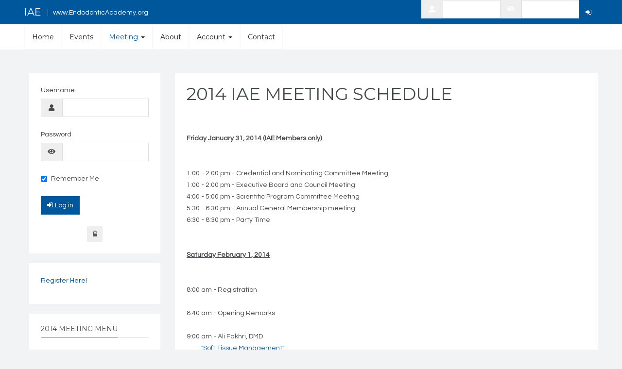

--- FILE ---
content_type: text/html; charset=utf-8
request_url: https://www.endodonticacademy.org/annual-meeting/program/2014
body_size: 8360
content:

<!DOCTYPE html>
<html lang="en-gb" dir="ltr"
	  class='com_content view-article itemid-1210 j44 j40 mm-hover'>
<head>
<meta name="google-site-verification" content="bQO3nLvKYB7O6NKyT9rQNxefqFD95WtPqJwAf_il968" />

	<meta charset="utf-8">
	<meta name="rights" content="IAE 2010-2025">
	<meta name="description" content="Official website for the International Academy of Endodontics (IAE).">
	<title>IAE - 2014</title>
	<link href="/favicon.ico" rel="icon" type="image/vnd.microsoft.icon">
<link href="/media/com_joommedia/css/aspect.css?12e537abbb7f34b77e57790ae6911e4c" rel="stylesheet" />
	<link href="/templates/ja_social_ii/local/css/bootstrap.css" rel="stylesheet" />
	<link href="/media/com_joommedia/css/lite.css" rel="stylesheet" />
	<link href="/media/plg_system_jcepro/site/css/content.min.css?86aa0286b6232c4a5b58f892ce080277" rel="stylesheet" />
	<link href="/templates/ja_social_ii/local/css/legacy-grid.css" rel="stylesheet" />
	<link href="/plugins/system/t3/base-bs3/fonts/font-awesome/css/font-awesome.min.css" rel="stylesheet" />
	<link href="/media/system/css/joomla-fontawesome.min.css" rel="stylesheet" />
	<link href="/templates/ja_social_ii/local/css/template.css" rel="stylesheet" />
	<link href="/templates/ja_social_ii/local/css/megamenu.css" rel="stylesheet" />
	<link href="/templates/ja_social_ii/local/css/off-canvas.css" rel="stylesheet" />
	<link href="/templates/ja_social_ii/fonts/font-awesome/css/font-awesome.min.css" rel="stylesheet" />
	<link href="//fonts.googleapis.com/css?family=Questrial" rel="stylesheet" />
	<link href="//fonts.googleapis.com/css?family=Montserrat:400,700" rel="stylesheet" />
	<link href="//fonts.googleapis.com/css?family=Playfair+Display:400,400italic" rel="stylesheet" />
	<link href="/templates/ja_social_ii/js/owl-carousel/owl.carousel.css" rel="stylesheet" />
	<link href="/templates/ja_social_ii/js/owl-carousel/owl.theme.css" rel="stylesheet" />
	<link href="/templates/ja_social_ii/local/css/extras/com_comprofiler.css" rel="stylesheet" />
	<link href="/templates/ja_social_ii/css/custom.css" rel="stylesheet" />
	<link href="https://www.endodonticacademy.org/components/com_comprofiler/plugin/templates/default/bootstrap.min.css?v=8135cebffa50f59f" rel="stylesheet" />
	<link href="https://www.endodonticacademy.org/components/com_comprofiler/plugin/templates/default/template.j4.css?v=8135cebffa50f59f" rel="stylesheet" />
	<link href="https://www.endodonticacademy.org/components/com_comprofiler/plugin/templates/default/template.min.css?v=8135cebffa50f59f" rel="stylesheet" />
<script src="/media/vendor/jquery/js/jquery.min.js?3.7.1"></script>
	<script src="/media/com_joommedia/js/aspect.js?12e537abbb7f34b77e57790ae6911e4c"></script>
	<script src="/media/legacy/js/jquery-noconflict.min.js?a8b071569834125d17f62c7630dde668"></script>
	<script type="application/json" class="joomla-script-options new">{"bootstrap.tooltip":{".hasTooltip":{"animation":true,"container":"body","html":true,"trigger":"hover focus","boundary":"clippingParents","sanitize":true}},"joomla.jtext":{"JSHOWPASSWORD":"Show Password","JHIDEPASSWORD":"Hide Password"},"system.paths":{"root":"","rootFull":"https:\/\/www.endodonticacademy.org\/","base":"","baseFull":"https:\/\/www.endodonticacademy.org\/"},"csrf.token":"0e1abd725f81ccd43ed9dc7de919f1db","system.keepalive":{"interval":3540000,"uri":"\/component\/ajax\/?format=json"}}</script>
	<script src="/media/system/js/core.min.js?a8b071569834125d17f62c7630dde668"></script>
	<script src="/media/vendor/bootstrap/js/bootstrap-es5.min.js?5.3.2" nomodule defer></script>
	<script src="/media/system/js/keepalive-es5.min.js?a8b071569834125d17f62c7630dde668" defer nomodule></script>
	<script src="/media/vendor/bootstrap/js/popover.min.js?5.3.2" type="module"></script>
	<script src="/media/system/js/keepalive.min.js?a8b071569834125d17f62c7630dde668" type="module"></script>
	<script src="/media/system/js/fields/passwordview.min.js?a8b071569834125d17f62c7630dde668" defer></script>
	<script src="/plugins/system/t3/base-bs3/bootstrap/js/bootstrap.js"></script>
	<script src="/plugins/system/t3/base-bs3/js/jquery.tap.min.js"></script>
	<script src="/plugins/system/t3/base-bs3/js/off-canvas.js"></script>
	<script src="/plugins/system/t3/base-bs3/js/script.js"></script>
	<script src="/plugins/system/t3/base-bs3/js/menu.js"></script>
	<script src="/templates/ja_social_ii/js/jquery.inview.min.js"></script>
	<script src="/templates/ja_social_ii/js/owl-carousel/owl.carousel.js"></script>
	<script src="/templates/ja_social_ii/js/script.js"></script>
	<script src="/plugins/system/t3/base-bs3/js/nav-collapse.js"></script>
	<script>var joommedia_live_site = "https://www.endodonticacademy.org/index.php";
var joommedia_text_subscribe = "Subscribe";
var joommedia_text_subscribed = "Subscribed";
var joommedia_text_error_occured = "An unknown error has occured. Please contact us for help if this problem continues.";</script>
	<script>jQuery(document).ready(function(){
                            jQuery.ajax({
                                url:'https://www.endodonticacademy.org/index.php?option=com_dropfiles&task=googledrive.googlesync'
                            }).done(function( data ) {
                                jQuery.ajax({
                                    url:'https://www.endodonticacademy.org/index.php?option=com_dropfiles&task=frontgoogle.index'
                                });
                            });
                        });</script>

	
<!-- META FOR IOS & HANDHELD -->
	<meta name="viewport" content="width=device-width, initial-scale=1.0, maximum-scale=1.0, user-scalable=no"/>
	<style type="text/stylesheet">
		@-webkit-viewport   { width: device-width; }
		@-moz-viewport      { width: device-width; }
		@-ms-viewport       { width: device-width; }
		@-o-viewport        { width: device-width; }
		@viewport           { width: device-width; }
	</style>
	<script type="text/javascript">
		//<![CDATA[
		if (navigator.userAgent.match(/IEMobile\/10\.0/)) {
			var msViewportStyle = document.createElement("style");
			msViewportStyle.appendChild(
				document.createTextNode("@-ms-viewport{width:auto!important}")
			);
			document.getElementsByTagName("head")[0].appendChild(msViewportStyle);
		}
		//]]>
	</script>
<meta name="HandheldFriendly" content="true"/>
<meta name="apple-mobile-web-app-capable" content="YES"/>
<!-- //META FOR IOS & HANDHELD -->



<!-- Le HTML5 shim and media query for IE8 support -->
<!--[if lt IE 9]>
<script src="//html5shim.googlecode.com/svn/trunk/html5.js"></script>
<script type="text/javascript" src="/plugins/system/t3/base-bs3/js/respond.min.js"></script>
<![endif]-->

<!-- You can add Google Analytics here or use T3 Injection feature -->
<style>
a.kwho-user.hasTooltip img.img-polaroid {
    display: block;
    text-align: center;
    margin: 0 auto;
}
.t3-off-canvas .t3-off-canvas-header h2{
    display: none;
}
@media only screen and (max-width: 992px) {
.head-login , .t3-off-canvas .t3-off-canvas-header h2, .navbar-default .navbar-toggle{
    display: none;
}
header#t3-header .row {
    display: flex;
}
header#t3-header .logo + .actions {
        background: transparent;
        width: 12%;
    }
}
</style>
</head>

<body>
<div id="fb-root"></div>
<script>(function(d, s, id) {
  var js, fjs = d.getElementsByTagName(s)[0];
  if (d.getElementById(id)) return;
  js = d.createElement(s); js.id = id;
  js.src = 'https://connect.facebook.net/en_US/sdk.js#xfbml=1&version=v2.11';
  fjs.parentNode.insertBefore(js, fjs);
}(document, 'script', 'facebook-jssdk'));</script>

<div class="t3-wrapper"> <!-- Need this wrapper for off-canvas menu. Remove if you don't use of-canvas -->

  
<!-- HEADER -->
<header id="t3-header" class="wrap t3-header">
	<div class="container">
		<div class="row">

			<!-- LOGO -->
			<div class="col-xs-12 col-sm-6 col-md-4 logo">
				<div class="logo-text">
                  	<a href="/events" title="IAE">
				
																		<span>IAE</span>
					</a>
					<small class="site-slogan">www.EndodonticAcademy.org</small>
				</div>
			</div>
			<!-- //LOGO -->

							<div class="col-xs-12 col-sm-6 col-md-8 actions">
					<div class="navbar-default navbar-header">
    
			      			        			        <button type="button" class="navbar-toggle" data-toggle="collapse" data-target=".t3-navbar-collapse">
			          <i class="fa fa-bars"></i>
			        </button>
			      
			      			        
<a aria-controls="off-canvas" aria-expanded="false" aria-label="Open Menu" class="btn btn-inverse off-canvas-toggle  hidden-lg" type="button" data-pos="right" data-nav="#t3-off-canvas" data-effect="off-canvas-effect-4" title="open">
  <span class="bar-first"></span>
  <span class="bar-mid"></span>
  <span class="bar-last"></span>
</a>

<!-- OFF-CANVAS SIDEBAR -->
<div id="t3-off-canvas" class="t3-off-canvas  hidden-lg">

  <div class="t3-off-canvas-header">
    <h2 class="t3-off-canvas-header-title">Sidebar</h2>
    <a type="button" class="close" data-dismiss="modal" aria-hidden="true" arial-expanded="true" aria-label="Close Menu" title="close">&times;</a>
  </div>

  <div class="t3-off-canvas-body">
    <div class="t3-module module " id="Mod255"><div class="module-inner"><div class="module-ct"><ul class="nav nav-pills nav-stacked menu">
<li class="item-464 default"><a href="/" class="">Home</a></li><li class="item-4550"><a href="/events" class="">Events</a></li><li class="item-499 active deeper dropdown parent"><a href="/annual-meeting" class=" dropdown-toggle" data-toggle="dropdown">Meeting<em class="caret"></em></a><ul class="dropdown-menu"><li class="item-4820 alias-parent-active"><a href="/annual-meeting" class="">Meeting Home </a></li><li class="item-2292"><a href="/annual-meeting/2026-program" class="">2026 Program</a></li><li class="item-2242"><a href="/annual-meeting/2026-meeting-schedule" class="">2026 Meeting Schedule </a></li><li class="item-1122"><a href="/annual-meeting/registration" class="">Registration</a></li><li class="item-2094"><a href="/annual-meeting/request-an-invitation" class="">Request an Invitation</a></li><li class="item-2291 active parent"><a href="/annual-meeting/program" class="">All Meetings</a></li></ul></li><li class="item-477"><a href="/public-info" class="">About</a></li><li class="item-2262 deeper dropdown parent"><a href="/account" class=" dropdown-toggle" data-toggle="dropdown">Account<em class="caret"></em></a><ul class="dropdown-menu"><li class="item-2267"><a href="/account/log-in" class="">Log In</a></li><li class="item-2266"><a href="/account/logout" class="">Logout</a></li><li class="item-2287"><a href="/account/forgot-login" class="">Forgot Login?</a></li></ul></li><li class="item-480"><a href="/contact" class="">Contact</a></li></ul>
</div></div></div>
  </div>

</div>
<!-- //OFF-CANVAS SIDEBAR -->

			      
			    </div>			
					
					
											<!-- HEAD LOGIN -->
						<div class="head-login ">
							<form action="https://www.endodonticacademy.org/cblogin" method="post" id="login-form-256" class="mod-login cbLoginForm">
	<input type="hidden" name="option" value="com_comprofiler" />
	<input type="hidden" name="view" value="login" />
	<input type="hidden" name="op2" value="login" />
	<input type="hidden" name="return" value="B:aHR0cHM6Ly93d3cuZW5kb2RvbnRpY2FjYWRlbXkub3JnL2FubnVhbC1tZWV0aW5nL3Byb2dyYW0vMjAxNA==" />
	<input type="hidden" name="message" value="1" />
	<input type="hidden" name="loginfrom" value="loginmodule" />
	<input type="hidden" name="0e1abd725f81ccd43ed9dc7de919f1db" value="1" />						<div class="mod-login__userdata userdata">
			<div class="mod-login__username form-group">
																					<div class="input-group">
															<label for="modlgn-username-256" class="visually-hidden">Username</label>
														<input id="modlgn-username-256" type="text" name="username" class="form-control" size="10" autocomplete="username">
							<span class="input-group-text" title="Username">
								<span class="icon-user icon-fw cbModuleUsernameIcon" aria-hidden="true"></span>
							</span>
						</div>
												</div>
			<div class="mod-login__password form-group">
																					<div class="input-group">
															<label for="modlgn-passwd-256" class="visually-hidden">Password</label>
														<input id="modlgn-passwd-256" type="password" name="passwd" autocomplete="current-password" class="form-control" size="10">
							<button type="button" class="btn btn-secondary input-password-toggle">
								<span class="icon-eye icon-fw" aria-hidden="true"></span>
								<span class="visually-hidden">Show Password</span>
							</button>
						</div>
												</div>
										<input type="hidden" name="remember" value="yes">
												<div class="mod-login__submit form-group">
				<button type="submit" name="Submit" class="btn btn-primary">
											<span class="cb_template cb_template_default">
							<span class="cbModuleLoginIcon fa fa-sign-in" title="Log in"></span>
						</span>
														</button>
			</div>
					</div>
					</form>

						</div>
						<!-- //HEAD LOGIN -->
										
										
				</div>
			
		</div>
	</div>
</header>
<!-- //HEADER -->


  
<!-- MAIN NAVIGATION -->
<nav id="t3-mainnav" class="wrap navbar navbar-default t3-mainnav">
  <div class="container">
    <!-- Brand and toggle get grouped for better mobile display -->

          <div class="t3-navbar-collapse navbar-collapse collapse"></div>
    
    <div class="t3-navbar navbar-collapse collapse">
      <div  class="t3-megamenu animate fading"  data-duration="400" data-responsive="true">
<ul itemscope itemtype="http://www.schema.org/SiteNavigationElement" class="nav navbar-nav level0">
<li itemprop='name'  data-id="464" data-level="1">
<a itemprop='url' class=""  href="/"   data-target="#">Home </a>

</li>
<li itemprop='name'  data-id="4550" data-level="1">
<a itemprop='url' class=""  href="/events"   data-target="#">Events </a>

</li>
<li itemprop='name' class="active dropdown mega" data-id="499" data-level="1">
<a itemprop='url' class=" dropdown-toggle"  href="/annual-meeting"   data-target="#" data-toggle="dropdown">Meeting <em class="caret"></em></a>

<div class="nav-child dropdown-menu mega-dropdown-menu"  ><div class="mega-dropdown-inner">
<div class="row">
<div class="col-xs-12 mega-col-nav" data-width="12"><div class="mega-inner">
<ul itemscope itemtype="http://www.schema.org/SiteNavigationElement" class="mega-nav level1">
<li itemprop='name' class="alias-parent-active" data-id="4820" data-level="2">
<a itemprop='url' class=""  href="/annual-meeting"   data-target="#">Meeting Home</a>

</li>
<li itemprop='name'  data-id="2292" data-level="2">
<a itemprop='url' class=""  href="/annual-meeting/2026-program"   data-target="#">2026 Program </a>

</li>
<li itemprop='name'  data-id="2242" data-level="2">
<a itemprop='url' class=""  href="/annual-meeting/2026-meeting-schedule"   data-target="#">2026 Meeting Schedule  </a>

</li>
<li itemprop='name'  data-id="1122" data-level="2">
<a itemprop='url' class=""  href="/annual-meeting/registration"   data-target="#">Registration </a>

</li>
<li itemprop='name'  data-id="2094" data-level="2">
<a itemprop='url' class=""  href="/annual-meeting/request-an-invitation"   data-target="#">Request an Invitation </a>

</li>
<li itemprop='name' class="active dropdown-submenu mega" data-id="2291" data-level="2">
<a itemprop='url' class=""  href="/annual-meeting/program"   data-target="#">All Meetings </a>

<div class="nav-child dropdown-menu mega-dropdown-menu"  ><div class="mega-dropdown-inner">
<div class="row">
<div class="col-xs-12 mega-col-nav" data-width="12"><div class="mega-inner">
<ul itemscope itemtype="http://www.schema.org/SiteNavigationElement" class="mega-nav level2">
<li itemprop='name'  data-id="1869" data-level="3">
<a itemprop='url' class=""  href="/annual-meeting/program/future-meeting-dates"   data-target="#">Future Meeting  Dates </a>

</li>
<li itemprop='name'  data-id="2290" data-level="3">
<a itemprop='url' class=""  href="/annual-meeting/program/meetings"   data-target="#">Meeting Pages </a>

</li>
<li itemprop='name' class="dropdown-submenu mega" data-id="1208" data-level="3">
<a itemprop='url' class=""  href="/annual-meeting/program/2012"   data-target="#">2012 </a>

<div class="nav-child dropdown-menu mega-dropdown-menu"  ><div class="mega-dropdown-inner">
<div class="row">
<div class="col-xs-12 mega-col-nav" data-width="12"><div class="mega-inner">
<ul itemscope itemtype="http://www.schema.org/SiteNavigationElement" class="mega-nav level3">
<li itemprop='name'  data-id="2299" data-level="4">
<a itemprop='url' class=""  href="/annual-meeting/program/2012/2012-schedule"   data-target="#">2012 Meeting Schedule </a>

</li>
</ul>
</div></div>
</div>
</div></div>
</li>
<li itemprop='name' class="dropdown-submenu mega" data-id="1209" data-level="3">
<a itemprop='url' class=""  href="/annual-meeting/program/2013"   data-target="#">2013 </a>

<div class="nav-child dropdown-menu mega-dropdown-menu"  ><div class="mega-dropdown-inner">
<div class="row">
<div class="col-xs-12 mega-col-nav" data-width="12"><div class="mega-inner">
<ul itemscope itemtype="http://www.schema.org/SiteNavigationElement" class="mega-nav level3">
<li itemprop='name'  data-id="935" data-level="4">
<a itemprop='url' class=""  href="/annual-meeting/program/2013/2013-items"   data-target="#">2013 Items </a>

</li>
<li itemprop='name'  data-id="2298" data-level="4">
<a itemprop='url' class=""  href="/annual-meeting/program/2013/2013-meeting-schedule"   data-target="#">2013 Meeting Schedule </a>

</li>
</ul>
</div></div>
</div>
</div></div>
</li>
<li itemprop='name' class="current active dropdown-submenu mega" data-id="1210" data-level="3">
<a itemprop='url' class=""  href="/annual-meeting/program/2014"   data-target="#">2014 </a>

<div class="nav-child dropdown-menu mega-dropdown-menu"  ><div class="mega-dropdown-inner">
<div class="row">
<div class="col-xs-12 mega-col-nav" data-width="12"><div class="mega-inner">
<ul itemscope itemtype="http://www.schema.org/SiteNavigationElement" class="mega-nav level3">
<li itemprop='name'  data-id="934" data-level="4">
<a itemprop='url' class=""  href="/annual-meeting/program/2014/2014-items"   data-target="#">2014 Items </a>

</li>
<li itemprop='name'  data-id="2297" data-level="4">
<a itemprop='url' class=""  href="/annual-meeting/program/2014/2014-schedule"   data-target="#">2014 Meeting Schedule </a>

</li>
</ul>
</div></div>
</div>
</div></div>
</li>
<li itemprop='name' class="dropdown-submenu mega" data-id="1211" data-level="3">
<a itemprop='url' class=""  href="/annual-meeting/program/2015"   data-target="#">2015 </a>

<div class="nav-child dropdown-menu mega-dropdown-menu"  ><div class="mega-dropdown-inner">
<div class="row">
<div class="col-xs-12 mega-col-nav" data-width="12"><div class="mega-inner">
<ul itemscope itemtype="http://www.schema.org/SiteNavigationElement" class="mega-nav level3">
<li itemprop='name'  data-id="936" data-level="4">
<a itemprop='url' class=""  href="/annual-meeting/program/2015/2015-items"   data-target="#">2015 Items </a>

</li>
<li itemprop='name'  data-id="2296" data-level="4">
<a itemprop='url' class=""  href="/annual-meeting/program/2015/2015-schedule"   data-target="#">2015 Meeting Schedule </a>

</li>
</ul>
</div></div>
</div>
</div></div>
</li>
<li itemprop='name' class="dropdown-submenu mega" data-id="1212" data-level="3">
<a itemprop='url' class=""  href="/annual-meeting/program/2016"   data-target="#">2016 </a>

<div class="nav-child dropdown-menu mega-dropdown-menu"  ><div class="mega-dropdown-inner">
<div class="row">
<div class="col-xs-12 mega-col-nav" data-width="12"><div class="mega-inner">
<ul itemscope itemtype="http://www.schema.org/SiteNavigationElement" class="mega-nav level3">
<li itemprop='name'  data-id="2295" data-level="4">
<a itemprop='url' class=""  href="/annual-meeting/program/2016/2016-schedule"   data-target="#">2016 Meeting Schedule </a>

</li>
<li itemprop='name'  data-id="1495" data-level="4">
<a itemprop='url' class=""  href="/annual-meeting/program/2016/2016-items"   data-target="#">2016 Items </a>

</li>
</ul>
</div></div>
</div>
</div></div>
</li>
<li itemprop='name' class="dropdown-submenu mega" data-id="1213" data-level="3">
<a itemprop='url' class=""  href="/annual-meeting/program/2017"   data-target="#">2017 </a>

<div class="nav-child dropdown-menu mega-dropdown-menu"  ><div class="mega-dropdown-inner">
<div class="row">
<div class="col-xs-12 mega-col-nav" data-width="12"><div class="mega-inner">
<ul itemscope itemtype="http://www.schema.org/SiteNavigationElement" class="mega-nav level3">
<li itemprop='name'  data-id="2294" data-level="4">
<a itemprop='url' class=""  href="/annual-meeting/program/2017/2017-schedule"   data-target="#">2017 Meeting Schedule </a>

</li>
<li itemprop='name'  data-id="1889" data-level="4">
<a itemprop='url' class=""  href="/annual-meeting/program/2017/2017-items"   data-target="#">2017 Items </a>

</li>
</ul>
</div></div>
</div>
</div></div>
</li>
<li itemprop='name' class="dropdown-submenu mega" data-id="2288" data-level="3">
<a itemprop='url' class=""  href="/annual-meeting/program/2018"   data-target="#">2018 </a>

<div class="nav-child dropdown-menu mega-dropdown-menu"  ><div class="mega-dropdown-inner">
<div class="row">
<div class="col-xs-12 mega-col-nav" data-width="12"><div class="mega-inner">
<ul itemscope itemtype="http://www.schema.org/SiteNavigationElement" class="mega-nav level3">
<li itemprop='name'  data-id="1853" data-level="4">
<a itemprop='url' class=""  href="/annual-meeting/program/2018/2018-features"   data-target="#">2018 Program Preview </a>

</li>
<li itemprop='name'  data-id="2293" data-level="4">
<a itemprop='url' class=""  href="/annual-meeting/program/2018/2018-schedule"   data-target="#">2018 Meeting Schedule </a>

</li>
<li itemprop='name'  data-id="2289" data-level="4">
<a itemprop='url' class=""  href="/annual-meeting/program/2018/2018-items"   data-target="#">2018 Items </a>

</li>
</ul>
</div></div>
</div>
</div></div>
</li>
<li itemprop='name' class="dropdown-submenu mega" data-id="2547" data-level="3">
<a itemprop='url' class=""  href="/annual-meeting/program/2019"   data-target="#">2019 </a>

<div class="nav-child dropdown-menu mega-dropdown-menu"  ><div class="mega-dropdown-inner">
<div class="row">
<div class="col-xs-12 mega-col-nav" data-width="12"><div class="mega-inner">
<ul itemscope itemtype="http://www.schema.org/SiteNavigationElement" class="mega-nav level3">
<li itemprop='name'  data-id="2549" data-level="4">
<a itemprop='url' class=""  href="/annual-meeting/program/2019/2019-schedule"   data-target="#">2019 Meeting Schedule </a>

</li>
<li itemprop='name'  data-id="2753" data-level="4">
<a itemprop='url' class=""  href="/annual-meeting/program/2019/2019-items"   data-target="#">2019 Items </a>

</li>
</ul>
</div></div>
</div>
</div></div>
</li>
<li itemprop='name' class="dropdown-submenu mega" data-id="2811" data-level="3">
<a itemprop='url' class=""  href="/annual-meeting/program/2020"   data-target="#">2020 </a>

<div class="nav-child dropdown-menu mega-dropdown-menu"  ><div class="mega-dropdown-inner">
<div class="row">
<div class="col-xs-12 mega-col-nav" data-width="12"><div class="mega-inner">
<ul itemscope itemtype="http://www.schema.org/SiteNavigationElement" class="mega-nav level3">
<li itemprop='name'  data-id="2812" data-level="4">
<a itemprop='url' class=""  href="/annual-meeting/program/2020/2020-schedule"   data-target="#">2020 Meeting Schedule </a>

</li>
<li itemprop='name'  data-id="2548" data-level="4">
<a itemprop='url' class=""  href="/annual-meeting/program/2020/2020-features"   data-target="#">2020 Program Preview </a>

</li>
</ul>
</div></div>
</div>
</div></div>
</li>
<li itemprop='name' class="dropdown-submenu mega" data-id="3252" data-level="3">
<a itemprop='url' class=""  href="/annual-meeting/program/2021"   data-target="#">2021 </a>

<div class="nav-child dropdown-menu mega-dropdown-menu"  ><div class="mega-dropdown-inner">
<div class="row">
<div class="col-xs-12 mega-col-nav" data-width="12"><div class="mega-inner">
<ul itemscope itemtype="http://www.schema.org/SiteNavigationElement" class="mega-nav level3">
<li itemprop='name'  data-id="3254" data-level="4">
<a itemprop='url' class=""  href="/annual-meeting/program/2021/2021-program-preview"   data-target="#">2021 Program Preview </a>

</li>
<li itemprop='name'  data-id="3253" data-level="4">
<a itemprop='url' class=""  href="/annual-meeting/program/2021/2021-meeting-schedule"   data-target="#">2021 Meeting Schedule </a>

</li>
</ul>
</div></div>
</div>
</div></div>
</li>
<li itemprop='name' class="dropdown-submenu mega" data-id="3816" data-level="3">
<a itemprop='url' class=""  href="/annual-meeting/program/2022"   data-target="#">2022 </a>

<div class="nav-child dropdown-menu mega-dropdown-menu"  ><div class="mega-dropdown-inner">
<div class="row">
<div class="col-xs-12 mega-col-nav" data-width="12"><div class="mega-inner">
<ul itemscope itemtype="http://www.schema.org/SiteNavigationElement" class="mega-nav level3">
<li itemprop='name'  data-id="3817" data-level="4">
<a itemprop='url' class=""  href="/annual-meeting/program/2022/2022-program-preview"   data-target="#">2022 Program Preview </a>

</li>
<li itemprop='name'  data-id="3818" data-level="4">
<a itemprop='url' class=""  href="/annual-meeting/program/2022/2022-meeting-schedule"   data-target="#">2022 Meeting Schedule </a>

</li>
</ul>
</div></div>
</div>
</div></div>
</li>
<li itemprop='name' class="dropdown-submenu mega" data-id="3970" data-level="3">
<a itemprop='url' class=""  href="/annual-meeting/program/2023"   data-target="#">2023 </a>

<div class="nav-child dropdown-menu mega-dropdown-menu"  ><div class="mega-dropdown-inner">
<div class="row">
<div class="col-xs-12 mega-col-nav" data-width="12"><div class="mega-inner">
<ul itemscope itemtype="http://www.schema.org/SiteNavigationElement" class="mega-nav level3">
<li itemprop='name'  data-id="3971" data-level="4">
<a itemprop='url' class=""  href="/annual-meeting/program/2023/2023-schedule"   data-target="#">2023 Meeting Schedule </a>

</li>
<li itemprop='name'  data-id="3972" data-level="4">
<a itemprop='url' class=""  href="/annual-meeting/program/2023/2023-program"   data-target="#">2023 Meeting Program </a>

</li>
<li itemprop='name'  data-id="3973" data-level="4">
<a itemprop='url' class=""  href="/annual-meeting/program/2023/2023-items"   data-target="#">2023 Items </a>

</li>
</ul>
</div></div>
</div>
</div></div>
</li>
<li itemprop='name'  data-id="4549" data-level="3">
<a itemprop='url' class=""  href="/annual-meeting/program/2024"   data-target="#">2024 </a>

</li>
<li itemprop='name'  data-id="4818" data-level="3">
<a itemprop='url' class=""  href="/annual-meeting/program/2025"   data-target="#">2025 </a>

</li>
</ul>
</div></div>
</div>
</div></div>
</li>
</ul>
</div></div>
</div>
</div></div>
</li>
<li itemprop='name'  data-id="477" data-level="1">
<a itemprop='url' class=""  href="/public-info"   data-target="#">About </a>

</li>
<li itemprop='name' class="dropdown mega" data-id="2262" data-level="1">
<a itemprop='url' class=" dropdown-toggle"  href="/account"   data-target="#" data-toggle="dropdown">Account <em class="caret"></em></a>

<div class="nav-child dropdown-menu mega-dropdown-menu"  ><div class="mega-dropdown-inner">
<div class="row">
<div class="col-xs-12 mega-col-nav" data-width="12"><div class="mega-inner">
<ul itemscope itemtype="http://www.schema.org/SiteNavigationElement" class="mega-nav level1">
<li itemprop='name'  data-id="2267" data-level="2">
<a itemprop='url' class=""  href="/account/log-in"   data-target="#">Log In </a>

</li>
<li itemprop='name'  data-id="2266" data-level="2">
<a itemprop='url' class=""  href="/account/logout"   data-target="#">Logout </a>

</li>
<li itemprop='name'  data-id="2287" data-level="2">
<a itemprop='url' class=""  href="/account/forgot-login"   data-target="#">Forgot Login? </a>

</li>
</ul>
</div></div>
</div>
</div></div>
</li>
<li itemprop='name'  data-id="480" data-level="1">
<a itemprop='url' class=""  href="/contact"   data-target="#">Contact </a>

</li>
</ul>
</div>

    </div>
  </div>
</nav>
<!-- //MAIN NAVIGATION -->

  


  
<div id="t3-mainbody" class="container t3-mainbody one-sidebar-left">
	<div class="row">

		<!-- MAIN CONTENT -->
		<div id="t3-content" class="t3-content col-xs-12 col-sm-12 col-md-9 col-md-push-3">
						<div class="item-page clearfix" itemscope itemtype="https://schema.org/Article">


<!-- Article -->
<article itemscope itemtype="http://schema.org/Article">
<meta itemscope itemprop="mainEntityOfPage"  itemType="https://schema.org/WebPage" itemid="https://google.com/article"/>
	<meta itemprop="inLanguage" content="en-GB" />
	
	
<header class="article-header clearfix">
	<h1 class="article-title" itemprop="headline">
					2014 IAE Meeting Schedule			<meta itemprop="url" content="https://www.endodonticacademy.org/annual-meeting/program/2014" />
			</h1>

			</header>


<!-- Aside -->
<aside class="article-aside clearfix">
    
    	
  </aside>  
<!-- //Aside -->




	

	
	<section class="article-content clearfix" itemprop="articleBody">
		<p style="text-align: left;">&nbsp;</p>
<div style="text-align: left;"><span style="text-decoration: underline;"><strong>Friday January 31, 2014 (IAE Members only)</strong></span></div>
<div style="text-align: left;">&nbsp;</div>
<div style="text-align: left;">&nbsp;</div>
<div style="text-align: left;">1:00 - 2:00 pm - Credential and Nominating Committee Meeting</div>
<div style="text-align: left;">1:00 - 2:00 pm - Executive Board and Council Meeting</div>
<div style="text-align: left;">4:00 - 5:00 pm - Scientific Program Committee Meeting&nbsp;<br />5:30 - 6:30 pm - Annual General Membership meeting</div>
<div style="text-align: left;">6:30 - 8:30 pm - Party Time<br />&nbsp;</div>
<div style="text-align: left;">&nbsp;</div>
<div style="text-align: left;"><span style="text-decoration: underline;"><strong>Saturday February 1, 2014</strong></span></div>
<div style="text-align: left;">&nbsp;</div>
<div style="text-align: left;">&nbsp;</div>
<div style="text-align: left;">8:00 am - Registration</div>
<div style="text-align: left;">&nbsp;</div>
<div style="text-align: left;">8:40 am - Opening Remarks</div>
<div style="text-align: left;">&nbsp;</div>
<div style="text-align: left;">9:00 am - Ali Fakhri, DMD</div>
<div style="text-align: left; margin-left: 30px;"><a href="index.php?option=com_content&amp;view=article&amp;id=167&amp;catid=124&amp;Itemid=934">"Soft Tissue Management"</a><a href="index.php?option=com_content&amp;view=article&amp;id=173&amp;catid=124&amp;Itemid=934"><br /></a></div>
<div style="text-align: left;">&nbsp;</div>
<div style="text-align: left;">10:00 am - Bill Robbins, DDS, MA</div>
<div style="text-align: left; margin-left: 30px;"><a href="index.php?option=com_content&amp;view=article&amp;id=168&amp;catid=124&amp;Itemid=934">"Esthetic diagnosis and interdisciplinary care"</a></div>
<div style="text-align: left;">&nbsp;</div>
<div style="text-align: left;">11:00 am - James Atkins, MD</div>
<div style="text-align: left; margin-left: 30px;"><a href="index.php?option=com_content&amp;view=article&amp;id=169&amp;catid=124&amp;Itemid=934">"The maxillary sinus: disease, pathology, radiographic interpretation, treatment"</a></div>
<div style="text-align: left;">&nbsp;</div>
<div style="text-align: left;">12:00 pm - Luncheon</div>
<div style="text-align: left; margin-left: 30px;">Mr. Lanny Bassham</div>
<div style="text-align: left; margin-left: 30px;">"With Winning in Mind"</div>
<div style="text-align: left;">&nbsp;</div>
<div style="text-align: left;">2:00 pm - Jorge Vera, DDS</div>
<div style="text-align: left; margin-left: 30px;"><a href="index.php?option=com_content&amp;view=article&amp;id=170&amp;catid=124&amp;Itemid=934">"Irrigation and clinical trials"</a></div>
<div style="text-align: left;">&nbsp;</div>
<div style="text-align: left;">3:00 pm - Mark Shirtliff, PhD</div>
<div style="text-align: left; margin-left: 30px;"><a href="index.php?option=com_content&amp;view=article&amp;id=189&amp;catid=124&amp;Itemid=934">"Bacterial Pathogenesis"</a></div>
<div style="text-align: left;">&nbsp;</div>
<div style="text-align: left;">4:00 pm - Phillippe Hujoel PhD, DDS, MSD, MS</div>
<div style="text-align: left; margin-left: 30px;"><a href="index.php?option=com_content&amp;view=article&amp;id=171&amp;catid=124&amp;Itemid=934">"Systematic Reviews, the Promise and the Problems"</a></div>
<div style="text-align: left;">&nbsp;</div>
<div style="text-align: left;">7:00 -8:30 pm - President's Reception <br />(All members, spouses, and guests)</div>
<div style="text-align: left;">&nbsp;</div>
<div style="text-align: left;">&nbsp;</div>
<div style="text-align: left;"><span style="text-decoration: underline;"><strong>Sunday February 2, 2014</strong></span></div>
<div style="text-align: left;">&nbsp;</div>
<div style="text-align: left;">&nbsp;</div>
<div style="text-align: left;">7:30 am - Registration</div>
<div style="text-align: left;">&nbsp;</div>
<div style="text-align: left;">7:45 am - Opening Remarks</div>
<div style="text-align: left;"><br />8:00 am - Phillip Stashenko DMD, PhD</div>
<div style="text-align: left; margin-left: 30px;">"<a href="index.php?option=com_content&amp;view=article&amp;id=172&amp;catid=124&amp;Itemid=934">Literature Review: Periapical Host Responses to Infection"</a></div>
<div style="text-align: left;">&nbsp;</div>
<div style="text-align: left;">9:00 am -&nbsp;Ali Fakhri DMD</div>
<div style="text-align: left; margin-left: 30px;"><a href="index.php?option=com_content&amp;view=article&amp;id=173&amp;catid=124&amp;Itemid=934">"Accelerated Orthodontic Extrusion"</a></div>
<div style="text-align: left;">&nbsp;</div>
<div style="text-align: left;">9:20 am - Ivan Vyuchnov DDS, MSc</div>
<div style="text-align: left; margin-left: 30px;"><a href="index.php?option=com_content&amp;view=article&amp;id=174&amp;catid=124&amp;Itemid=934">"Suturing Under the Microscope"</a></div>
<div style="text-align: left;">&nbsp;</div>
<div style="text-align: left;">9:40 am - Ronald Ordinola Zapata DDS, MS</div>
<div style="text-align: left; margin-left: 30px;"><a href="index.php?option=com_content&amp;view=article&amp;id=175&amp;catid=124&amp;Itemid=934">"Cleaning of Biofilm Infected Dentin: Analysis by Confocal Laser Scanning Microscopy"</a>&nbsp;</div>
<div style="text-align: left;">&nbsp;</div>
<div style="text-align: left;">10:00 am - Q &amp; A</div>
<div style="text-align: left;">&nbsp;</div>
<div style="text-align: left;">10:10 am - Bill Seddon, BDS</div>
<div style="text-align: left; margin-left: 30px;"><a href="index.php?option=com_content&amp;view=article&amp;id=190&amp;catid=124&amp;Itemid=934">"Tips for Rubber Dam Isolation"</a></div>
<div style="text-align: left;">&nbsp;</div>
<div style="text-align: left;">10:30 am - Jonathan Richards, DDS, MS</div>
<div style="text-align: left; margin-left: 30px;"><a href="index.php?option=com_content&amp;view=article&amp;id=176&amp;catid=124&amp;Itemid=934">"Matrices for Core Buildups"</a></div>
<div style="text-align: left;">&nbsp;</div>
<div style="text-align: left;">10:50 am - John Khademi, DDS, MS</div>
<div style="text-align: left; margin-left: 30px;"><a href="index.php?option=com_content&amp;view=article&amp;id=177&amp;catid=124&amp;Itemid=934">"Management of Deep Finish Lines"</a></div>
<div style="text-align: left;">&nbsp;</div>
<div style="text-align: left;">11:10 am - Q &amp; A</div>
<div style="text-align: left;">&nbsp;</div>
<div style="text-align: left;">11:20 am -&nbsp;Steve Dahlstrom BDS, MDS</div>
<div style="text-align: left; margin-left: 30px;"><a href="index.php?option=com_content&amp;view=article&amp;id=178&amp;catid=124&amp;Itemid=934">"Inflammatory root resorption: Are chemo-therapeutic agents an effective adjunct to treatment?"</a></div>
<div style="text-align: left;">&nbsp;</div>
<div style="text-align: left;">11:40 am -&nbsp;Setrag Dermendjian DDS</div>
<div style="text-align: left; margin-left: 30px;"><a href="index.php?option=com_content&amp;view=article&amp;id=179&amp;catid=124&amp;Itemid=934">"Prosthodontic Solutions for Misplaced Implants"</a></div>
<div style="text-align: left;">&nbsp;</div>
<div style="text-align: left;">12:00 pm -&nbsp;Pushpak Narayana MDS</div>
<div style="text-align: left; margin-left: 30px;"><a href="index.php?option=com_content&amp;view=article&amp;id=180&amp;catid=124&amp;Itemid=934">"100 Years of Endodontic Access"</a></div>
<div style="text-align: left;">&nbsp;</div>
<div style="text-align: left;">12:20 pm - Q &amp; A</div>
<div style="text-align: left;">&nbsp;</div>
<div style="text-align: left;">12:30 - 12:50 pm &nbsp;- New Member Induction Ceremony</div>
<div style="text-align: left;">&nbsp;</div>
<div style="text-align: left;">1:00 - 2:30 pm - Luncheon</div>
<div style="text-align: left;">&nbsp;</div>
<div style="text-align: left;">2:30 - 4:00 pm - Program Committee Meeting</div> 	</section>

  <!-- footer -->
    <!-- //footer -->

	
	
</article>
<!-- //Article -->


</div>
		</div>
		<!-- //MAIN CONTENT -->

		<!-- SIDEBAR LEFT -->
		<div class="t3-sidebar t3-sidebar-left col-xs-12 col-sm-4 col-sm-pull-8 col-md-3 col-md-pull-9 ">
			<div class="t3-module module " id="Mod259"><div class="module-inner"><div class="module-ct"><form action="https://www.endodonticacademy.org/cblogin" method="post" id="login-form-259" class="mod-login cbLoginForm">
	<input type="hidden" name="option" value="com_comprofiler" />
	<input type="hidden" name="view" value="login" />
	<input type="hidden" name="op2" value="login" />
	<input type="hidden" name="return" value="B:aHR0cHM6Ly93d3cuZW5kb2RvbnRpY2FjYWRlbXkub3JnL2FubnVhbC1tZWV0aW5nL3Byb2dyYW0vMjAxNA==" />
	<input type="hidden" name="message" value="1" />
	<input type="hidden" name="loginfrom" value="loginmodule" />
	<input type="hidden" name="0e1abd725f81ccd43ed9dc7de919f1db" value="1" />						<div class="mod-login__userdata userdata">
			<div class="mod-login__username form-group">
																						<label for="modlgn-username-259">Username</label>
												<div class="input-group">
														<input id="modlgn-username-259" type="text" name="username" class="form-control" size="10" autocomplete="username">
							<span class="input-group-text" title="Username">
								<span class="icon-user icon-fw cbModuleUsernameIcon" aria-hidden="true"></span>
							</span>
						</div>
												</div>
			<div class="mod-login__password form-group">
																						<label for="modlgn-passwd-259">Password</label>
												<div class="input-group">
														<input id="modlgn-passwd-259" type="password" name="passwd" autocomplete="current-password" class="form-control" size="10">
							<button type="button" class="btn btn-secondary input-password-toggle">
								<span class="icon-eye icon-fw" aria-hidden="true"></span>
								<span class="visually-hidden">Show Password</span>
							</button>
						</div>
												</div>
										<div class="mod-login__remember form-group">
					<div id="form-login-remember-259" class="form-check">
						<label class="form-check-label">
							<input type="checkbox" name="remember" class="form-check-input" value="yes" checked>
							Remember Me						</label>
					</div>
				</div>
												<div class="mod-login__submit form-group">
				<button type="submit" name="Submit" class="btn btn-primary">
											<span class="cb_template cb_template_default">
							<span class="cbModuleLoginIcon fa fa-sign-in" title="Log in"></span>
						</span>
																Log in									</button>
			</div>
					</div>
				<ul class="mod-login__options list-unstyled">
											<li class="form-login-options-forgot">
					<a href="https://www.endodonticacademy.org/cbforgotlogin">
													<span class="cb_template cb_template_default">
								<span class="cbModuleForgotLoginIcon fa fa-unlock-alt" title="Forgot Login?"></span>
							</span>
																			Forgot Login?											</a>
				</li>
												</ul>
				</form>
</div></div></div><div class="t3-module module " id="Mod170"><div class="module-inner"><div class="module-ct">
<div id="mod-custom170" class="mod-custom custom">
    <p class="_3a28ce-premiumButton"><a href="https://www.endodonticacademy.org/index.php?Itemid=1122">Register Here!</a></p></div>
</div></div></div><div class="t3-module module " id="Mod267"><div class="module-inner"><h3 class="module-title "><span>2014 Meeting Menu</span></h3><div class="module-ct"><ul class="nav nav-pills nav-stacked menu">
<li class="item-934"><a href="/annual-meeting/program/2014/2014-items" class="">2014 Items</a></li><li class="item-2297"><a href="/annual-meeting/program/2014/2014-schedule" class="">2014 Meeting Schedule</a></li></ul>
</div></div></div><div class="t3-module module " id="Mod262"><div class="module-inner"><h3 class="module-title "><span>All Meetings Menu</span></h3><div class="module-ct"><ul class="nav nav-pills nav-stacked menu">
<li class="item-1869"><a href="/annual-meeting/program/future-meeting-dates" class="">Future Meeting  Dates</a></li><li class="item-2290"><a href="/annual-meeting/program/meetings" class="">Meeting Pages</a></li><li class="item-1208 parent"><a href="/annual-meeting/program/2012" class="">2012</a></li><li class="item-1209 parent"><a href="/annual-meeting/program/2013" class="">2013</a></li><li class="item-1210 current parent"><a href="/annual-meeting/program/2014" class="">2014</a></li><li class="item-1211 parent"><a href="/annual-meeting/program/2015" class="">2015</a></li><li class="item-1212 parent"><a href="/annual-meeting/program/2016" class="">2016</a></li><li class="item-1213 parent"><a href="/annual-meeting/program/2017" class="">2017</a></li><li class="item-2288 parent"><a href="/annual-meeting/program/2018" class="">2018</a></li><li class="item-2547 parent"><a href="/annual-meeting/program/2019" class="">2019</a></li><li class="item-2811 parent"><a href="/annual-meeting/program/2020" class="">2020</a></li><li class="item-3252 parent"><a href="/annual-meeting/program/2021" class="">2021</a></li><li class="item-3816 parent"><a href="/annual-meeting/program/2022" class="">2022</a></li><li class="item-3970 parent"><a href="/annual-meeting/program/2023" class="">2023</a></li><li class="item-4549"><a href="/annual-meeting/program/2024" class="">2024</a></li><li class="item-4818"><a href="/annual-meeting/program/2025" class="">2025</a></li></ul>
</div></div></div>
		</div>
		<!-- //SIDEBAR LEFT -->

	</div>
</div> 


  


  


  
<!-- FOOTER -->
<footer id="t3-footer" class="wrap t3-footer">

			<!-- FOOT NAVIGATION -->
		<div class="container">
				<!-- SPOTLIGHT -->
	<div class="t3-spotlight t3-footnav  row">
					<div class=" col-lg-4 col-md-4 col-sm-4 col-xs-6">
								<div class="t3-module module " id="Mod272"><div class="module-inner"><div class="module-ct">
<div id="mod-custom272" class="mod-custom custom">
    <p style="text-align: center;"><img src="https://www.endodonticacademy.org/images/IAE-Logo-whole-png.png" alt="IAE Logo whole png" width="236" height="68" /></p>
<h4 style="text-align: center;">EndodonticAcademy.org</h4>
<h5 style="text-align: center;"><span>Excellence. Camaraderie. Continuing Education.&nbsp; </span></h5>
<p style="text-align: center;"><span><a href="http://www.endodonticacademy.org">LEARN MORE NOW</a><br /></span></p>
<p>&nbsp;</p></div>
</div></div></div>
							</div>
					<div class=" col-lg-4 col-md-4 col-sm-4 col-xs-6">
								<div class="t3-module module " id="Mod296"><div class="module-inner"><div class="module-ct">
<div id="mod-custom296" class="mod-custom custom">
    <p>&nbsp;</p>
<p style="text-align: center;">International Academy of Endodontics</p>
<p style="text-align: center;">5991 W 3500 S #200, Roy, UT, USA</p>
<h2 style="text-align: center;"><a href="https://www.endodonticacademy.org/index.php?option=com_content&amp;view=article&amp;id=79&amp;Itemid=480">Contact Us</a></h2></div>
</div></div></div>
							</div>
					<div class=" col-lg-4 col-md-4 col-sm-4 col-xs-12">
								<div class="t3-module module " id="Mod155"><div class="module-inner"><div class="module-ct">
<div id="mod-custom155" class="mod-custom custom">
    <p>&nbsp;</p>
<p>Copyright © 2010-2025, <a href="http://www.endodonticacademy.org/" target="_blank" rel="noopener">EndodonticAcademy.org</a>.</p>
<p>All Rights Reserved.<br /><br /></p>
<div class="fb-like" data-href="https://www.facebook.com/endodonticacademy/" data-layout="standard" data-action="like" data-size="small" data-show-faces="true" data-share="true">&nbsp;</div></div>
</div></div></div>
							</div>
			</div>
<!-- SPOTLIGHT -->
		</div>
		<!-- //FOOT NAVIGATION -->
	
</footer>
<!-- //FOOTER -->

</div>

</body>

</html>

--- FILE ---
content_type: text/css
request_url: https://www.endodonticacademy.org/templates/ja_social_ii/local/css/template.css
body_size: 20914
content:
@media (max-width: 767px) {
  .always-show .mega > .mega-dropdown-menu,
  .always-show .dropdown-menu {
    display: block !important;
    position: static;
  }
  .open .dropdown-menu {
    display: block;
  }
}
.t3-logo,
.t3-logo-small {
  display: block;
  text-decoration: none;
  text-align: left;
  background-repeat: no-repeat;
  background-position: center;
}
.t3-logo {
  width: 182px;
  height: 50px;
}
.t3-logo-small {
  width: 60px;
  height: 30px;
}
.t3-logo,
.t3-logo-color {
  background-image: url("//static.joomlart.com/images/jat3v3-documents/logo-complete/t3logo-big-color.png");
}
.t3-logo-small,
.t3-logo-small.t3-logo-color {
  background-image: url("//static.joomlart.com/images/jat3v3-documents/logo-complete/t3logo-small-color.png");
}
.t3-logo-dark {
  background-image: url("//static.joomlart.com/images/jat3v3-documents/logo-complete/t3logo-big-dark.png");
}
.t3-logo-small.t3-logo-dark {
  background-image: url("//static.joomlart.com/images/jat3v3-documents/logo-complete/t3logo-small-dark.png");
}
.t3-logo-light {
  background-image: url("//static.joomlart.com/images/jat3v3-documents/logo-complete/t3logo-big-light.png");
}
.t3-logo-small.t3-logo-light {
  background-image: url("//static.joomlart.com/images/jat3v3-documents/logo-complete/t3logo-small-light.png");
}
@media (max-width: 767px) {
  .logo-control .logo-img-sm {
    display: block;
  }
  .logo-control .logo-img {
    display: none;
  }
}
@media (min-width: 768px) {
  .logo-control .logo-img-sm {
    display: none;
  }
  .logo-control .logo-img {
    display: block;
  }
}
#community-wrap .collapse {
  position: relative;
  height: 0;
  overflow: hidden;
  display: block;
}
.body-data-holder:before {
  display: none;
  content: "grid-float-breakpoint:768px screen-xs:480px screen-sm:768px screen-md:992px screen-lg:1200px";
}

input,
button,
select,
textarea {
  font-family: inherit;
  font-size: inherit;
  line-height: inherit;
}
a {
  color: #01579b;
  text-decoration: none;
}
a:hover,
a:focus {
  color: #014982;
  text-decoration: none;
  outline: none;
}
a:focus {
  outline: 5px auto -webkit-focus-ring-color;
  outline-offset: -2px;
  outline: none;
}
img {
  vertical-align: middle;
  max-width: 100%;
}
th,
td {
  line-height: 1.715;
  text-align: left;
  vertical-align: top;
}
th {
  font-weight: bold;
}
td,
tr td {
  border-top: 1px solid #dddddd;
}
.cat-list-row0:hover,
.cat-list-row1:hover {
  background: #f5f5f5;
}
.cat-list-row1,
tr.cat-list-row1 td {
  background: #f9f9f9;
}
table.contentpane,
table.tablelist,
table.category,
table.admintable,
table.blog {
  width: 100%;
}
table.contentpaneopen {
  border: 0;
}
.star {
  color: #ffcc00;
}
.red {
  color: #f22613;
}
hr {
  margin-top: 24px;
  margin-bottom: 24px;
  border: 0;
  border-top: 1px solid #d7d9db;
}
.wrap {
  width: auto;
  clear: both;
}
.center,
.table td.center,
.table th.center {
  text-align: center;
}
.element-invisible {
  position: absolute;
  padding: 0;
  margin: 0;
  border: 0;
  height: 1px;
  width: 1px;
  overflow: hidden;
}

h1,
h2,
h3,
h4,
h5,
h6,
.h1,
.h2,
.h3,
.h4,
.h5,
.h6 {
  font-family: 'Montserrat', sans-serif;
  font-weight: 400;
  line-height: 1.1;
  color: inherit;
}
h1 small,
h2 small,
h3 small,
h4 small,
h5 small,
h6 small,
.h1 small,
.h2 small,
.h3 small,
.h4 small,
.h5 small,
.h6 small,
h1 .small,
h2 .small,
h3 .small,
h4 .small,
h5 .small,
h6 .small,
.h1 .small,
.h2 .small,
.h3 .small,
.h4 .small,
.h5 .small,
.h6 .small {
  font-weight: normal;
  line-height: 1;
  color: #999999;
}
h1,
.h1,
h2,
.h2,
h3,
.h3 {
  margin-top: 24px;
  margin-bottom: 12px;
}
h1 small,
.h1 small,
h2 small,
.h2 small,
h3 small,
.h3 small,
h1 .small,
.h1 .small,
h2 .small,
.h2 .small,
h3 .small,
.h3 .small {
  font-size: 65%;
}
h4,
.h4,
h5,
.h5,
h6,
.h6 {
  margin-top: 12px;
  margin-bottom: 12px;
}
h4 small,
.h4 small,
h5 small,
.h5 small,
h6 small,
.h6 small,
h4 .small,
.h4 .small,
h5 .small,
.h5 .small,
h6 .small,
.h6 .small {
  font-size: 75%;
}
h1,
.h1 {
  font-size: 36px;
}
h2,
.h2 {
  font-size: 30px;
}
h3,
.h3 {
  font-size: 24px;
}
h4,
.h4 {
  font-size: 18px;
}
h5,
.h5 {
  font-size: 14px;
}
h6,
.h6 {
  font-size: 12px;
}
p {
  margin: 0 0 12px;
}
.lead {
  margin-bottom: 24px;
  font-size: 16px;
  font-weight: 200;
  line-height: 1.4;
}
@media (min-width: 768px) {
  .lead {
    font-size: 21px;
  }
}
small,
.small {
  font-size: 85%;
}
cite {
  font-style: normal;
}
.text-left {
  text-align: left;
}
.text-right {
  text-align: right;
}
.text-center {
  text-align: center;
}
.text-justify {
  text-align: justify;
}
.text-muted {
  color: #999999;
}
.text-primary {
  color: #01579b;
}
a.text-primary:hover,
a.text-primary:focus {
  color: #013b68;
}
.text-success {
  color: #468847;
}
a.text-success:hover,
a.text-success:focus {
  color: #356635;
}
.text-info {
  color: #3a87ad;
}
a.text-info:hover,
a.text-info:focus {
  color: #2d6987;
}
.text-warning {
  color: #c09853;
}
a.text-warning:hover,
a.text-warning:focus {
  color: #a47e3c;
}
.text-danger {
  color: #b94a48;
}
a.text-danger:hover,
a.text-danger:focus {
  color: #953b39;
}
.bg-primary {
  color: #fff;
  background-color: #01579b;
}
a.bg-primary:hover,
a.bg-primary:focus {
  background-color: #013b68;
}
.bg-success {
  background-color: #dff0d8;
}
a.bg-success:hover,
a.bg-success:focus {
  background-color: #c1e2b3;
}
.bg-info {
  background-color: #d9edf7;
}
a.bg-info:hover,
a.bg-info:focus {
  background-color: #afd9ee;
}
.bg-warning {
  background-color: #fcf8e3;
}
a.bg-warning:hover,
a.bg-warning:focus {
  background-color: #f7ecb5;
}
.bg-danger {
  background-color: #f2dede;
}
a.bg-danger:hover,
a.bg-danger:focus {
  background-color: #e4b9b9;
}
.highlight {
  background-color: #FFC;
  font-weight: bold;
  padding: 1px 4px;
}
.page-header {
  padding-bottom: 11px;
  margin: 48px 0 24px;
  border-bottom: 1px solid #eeeeee;
}
ul,
ol {
  margin-top: 0;
  margin-bottom: 12px;
}
ul ul,
ol ul,
ul ol,
ol ol {
  margin-bottom: 0;
}
.list-unstyled {
  padding-left: 0;
  list-style: none;
}
.list-inline {
  padding-left: 0;
  list-style: none;
  margin-left: -5px;
}
.list-inline > li {
  display: inline-block;
  padding-left: 5px;
  padding-right: 5px;
}
dl {
  margin-top: 0;
  margin-bottom: 24px;
}
dt,
dd {
  line-height: 1.715;
}
dt {
  font-weight: bold;
}
dd {
  margin-left: 0;
}
@media (min-width: 768px) {
  .dl-horizontal dt {
    float: left;
    width: 160px;
    clear: left;
    text-align: right;
    overflow: hidden;
    text-overflow: ellipsis;
    white-space: nowrap;
  }
  .dl-horizontal dd {
    margin-left: 180px;
  }
}
abbr[title],
abbr[data-original-title] {
  cursor: help;
  border-bottom: 1px dotted #999999;
}
.initialism {
  font-size: 90%;
  text-transform: uppercase;
}
blockquote {
  padding: 12px 0 12px 60px;
  margin: 0 0 24px;
  font-size: 16px;
  position: relative;
  color: #01579b;
}
blockquote p:last-child,
blockquote ul:last-child,
blockquote ol:last-child {
  margin-bottom: 0;
}
blockquote footer,
blockquote small,
blockquote .small {
  display: block;
  font-size: 80%;
  line-height: 1.715;
  color: #999999;
}
blockquote footer:before,
blockquote small:before,
blockquote .small:before {
  content: '\2014 \00A0';
}
.blockquote-reverse,
blockquote.pull-right {
  text-align: right;
  padding: 12px 60px 12px 0;
}
.blockquote-reverse:before,
blockquote.pull-right:before {
  left: auto;
  right: 0;
  content: "”";
}
.blockquote-reverse footer:before,
blockquote.pull-right footer:before,
.blockquote-reverse small:before,
blockquote.pull-right small:before,
.blockquote-reverse .small:before,
blockquote.pull-right .small:before {
  content: '';
}
.blockquote-reverse footer:after,
blockquote.pull-right footer:after,
.blockquote-reverse small:after,
blockquote.pull-right small:after,
.blockquote-reverse .small:after,
blockquote.pull-right .small:after {
  content: '\00A0 \2014';
}
blockquote:before {
  content: "“";
  font-family: 'Playfair Display', serif;
  position: absolute;
  left: 0;
  font-size: 72px;
  line-height: 72px;
  top: 6px;
}
address {
  margin-bottom: 24px;
  font-style: normal;
  line-height: 1.715;
}
code,
kbd,
pre,
samp {
  font-family: Monaco, Menlo, Consolas, "Courier New", monospace;
}
.btn-actions {
  text-align: center;
}
.features-list {
  margin-top: 72px;
  
}
.features-list .page-header {
  border: 0;
  text-align: center;
}
.features-list .page-header h1 {
  font-size: 46px;
}
.features-list .feature-row {
  overflow: hidden;
  min-height: 200px;
  color: #696f72;
  border-top: 1px solid #e0e2e3;
  padding: 72px 0 0;
  text-align: center;
}
.features-list .feature-row:last-child {
  border-bottom: 1px solid #e0e2e3;
  margin-bottom: 72px;
}
.features-list .feature-row h3 {
  font-size: 28px;
}
.features-list .feature-row div:first-child {
  padding-left: 0;
}
.features-list .feature-row div:last-child {
  padding-right: 0;
}
.features-list .feature-row div:first-child.feature-img img {
  float: left;
}
.features-list .feature-row div:last-child.feature-img img {
  float: right;
}
.jumbotron h2 {
  font-size: 46px;
}
.jumbotron iframe {
  margin-top: 24px;
}
.sep,
.sep-lv1,
.sep-lv2,
.sep-lv3 {
  height: 1px;
  margin-bottom: 12px;
}
.sep-lv1 {
  margin-bottom: 24px;
}
.sep-lv2 {
  margin-bottom: 48px;
}
.sep-lv3 {
  margin-bottom: 72px;
}
.example-colors .swatch-item {
  text-align: center;
}
.example-colors .swatch-item a {
  display: block;
  padding: 24px;
  -webkit-transition: background 0.35s;
  -o-transition: background 0.35s;
  transition: background 0.35s;
}
.example-colors .swatch-item a span {
  color: #555555;
  display: block;
  font-size: 18px;
  letter-spacing: 1px;
  text-transform: uppercase;
}
.example-colors .swatch-item a:hover,
.example-colors .swatch-item a:focus,
.example-colors .swatch-item a:active {
  background-color: #014982;
}
.example-colors .swatch-item a:hover .fa,
.example-colors .swatch-item a:focus .fa,
.example-colors .swatch-item a:active .fa {
  color: #ffffff;
}
.example-colors .swatch-item a:hover span,
.example-colors .swatch-item a:focus span,
.example-colors .swatch-item a:active span {
  color: #ffffff;
}
.example-colors .swatch-item .fa {
  font-size: 48px;
  line-height: 132px;
}
.example-colors .swatch-item.color-gray-lighter .fa {
  color: #999999;
}
div.img-banner {
  position: relative;
}
div.img-banner .banner-ct {
  color: #ffffff;
  display: table-cell;
  font-size: 42px;
  position: absolute;
  top: 0;
  left: 0;
  right: 0;
  text-align: center;
  vertical-align: middle;
  padding: 48px;
  z-index: 10;
}
@media (max-width: 767px) {
  div.img-banner .banner-ct {
    padding: 24px;
    font-size: 28px;
  }
}
div.img-banner .banner-ct .btn {
  font-size: 18px;
  margin: 0 6px;
  white-space: normal;
}
div.img-banner .banner-ct .btn.btn-default {
  background-color: rgba(0, 0, 0, 0.2);
  border: 2px solid #ffffff;
  color: #ffffff;
}
div.img-banner .banner-ct .btn:hover {
  background-color: #669900;
  border-color: #669900;
}
div.img-banner .mask {
  background-color: #01579b;
  display: block;
  position: absolute;
  top: 0;
  left: 0;
  height: 100%;
  width: 100%;
  z-index: 2;
  filter: alpha(opacity=50);
  opacity: 0.5;
}
@media (max-width: 991px) {
  div.img-banner {
    overflow: hidden;
  }
  div.img-banner img {
    max-width: none;
  }
}
.content-box-grid .inner {
  border: 1px solid #e4e6e7;
  -webkit-transition: all 0.35s;
  -o-transition: all 0.35s;
  transition: all 0.35s;
}
.content-box-grid .inner:hover {
  border-color: #d7d9db;
  box-shadow: 0 0 5px rgba(0, 0, 0, 0.2);
}
.content-box-grid ul {
  list-style: none;
  margin: 0 0 24px;
  padding: 0 24px;
}
.content-box-grid ul:before,
.content-box-grid ul:after {
  display: table;
  content: " ";
}
.content-box-grid ul:after {
  clear: both;
}
@media (min-width: 768px) and (max-width: 991px) {
  .content-box-grid ul {
    padding: 0 12px;
  }
}
.content-box-grid ul .fa {
  color: #ababab;
  margin-right: 5px;
}
.content-box-grid ul.socials {
  padding: 0;
}
.content-box-grid ul.socials li {
  display: block;
  float: left;
  width: 20%;
}
.content-box-grid ul.socials li a {
  background-color: #eeeeee;
  border-bottom: 1px solid #e4e6e7;
  border-top: 1px solid #e4e6e7;
  color: #999999;
  display: block;
  font-size: 18px;
  height: 45px;
  line-height: 45px;
  text-align: center;
  -webkit-transition: all 0.35s;
  -o-transition: all 0.35s;
  transition: all 0.35s;
}
.content-box-grid ul.socials li a:hover,
.content-box-grid ul.socials li a:focus,
.content-box-grid ul.socials li a:active {
  color: #ffffff;
}
.content-box-grid ul.socials li a:hover .fa,
.content-box-grid ul.socials li a:focus .fa,
.content-box-grid ul.socials li a:active .fa {
  color: #ffffff;
}
.content-box-grid ul.socials li a.facebook:hover {
  background-color: #3b5998;
  border-color: #3b5998;
}
.content-box-grid ul.socials li a.twitter:hover {
  background-color: #55acee;
  border-color: #55acee;
}
.content-box-grid ul.socials li a.google-plus:hover {
  background-color: #d0422a;
  border-color: #d0422a;
}
.content-box-grid ul.socials li a.youtube:hover {
  background-color: #c02227;
  border-color: #c02227;
}
.content-box-grid ul.socials li a.pinterest:hover {
  background-color: #ca2127;
  border-color: #ca2127;
}
.content-box-grid h4,
.content-box-grid h5,
.content-box-grid p {
  padding: 0 24px;
}
@media (min-width: 768px) and (max-width: 991px) {
  .content-box-grid h4,
  .content-box-grid h5,
  .content-box-grid p {
    padding: 0 12px;
  }
}
.content-box-grid h5 {
  color: #999999;
  text-transform: uppercase;
  font-size: 12px;
  font-weight: normal;
  letter-spacing: 1px;
}
@media (max-width: 767px) {
  .content-box-grid .col-xs-12 {
    margin-bottom: 24px;
  }
  .content-box-grid .col-xs-12:last-child {
    margin-bottom: 0;
  }
}
.box-grey {
  background-color: #f3f3f3;
  margin-bottom: 48px;
  margin-top: 24px;
  padding: 24px;
}
.box-grey:before,
.box-grey:after {
  display: table;
  content: " ";
}
.box-grey:after {
  clear: both;
}
@media (max-width: 767px) {
  .box-grey {
    padding: 0;
  }
}
.box-grey .item {
  background-color: transparent !important;
}
.box-grey .label {
  border-radius: 0;
  font-size: 14px;
}
.box-grey .fa {
  color: #555555;
  margin-right: 5px;
}
@media (max-width: 991px) {
  .about-us > .row {
    width: auto !important;
  }
  .about-us > .row > div {
    margin-bottom: 24px;
  }
}
.pricing-table {
  margin: 24px 48px;
}
@media (max-width: 991px) {
  .pricing-table > div {
    margin-bottom: 24px;
    padding: 0;
  }
}
@media (max-width: 480px) {
  .pricing-table {
    margin-left: 0;
    margin-right: 0;
  }
}
.pricing-table .col-inner {
  border: 1px solid #d7d9db;
}
.pricing-table .col-header {
  background-color: #01579b;
  color: #ffffff;
  font-size: 36px;
  padding: 6px 0;
  text-align: center;
}
.pricing-table .col-header span {
  display: block;
  font-size: 21px;
  line-height: 1;
  letter-spacing: 1px;
  padding-top: 12px;
  padding-bottom: 12px;
  position: relative;
}
.pricing-table .col-header span:before {
  background-color: rgba(255, 255, 255, 0.8);
  height: 2px;
  content: "";
  display: block;
  position: absolute;
  top: 0;
  left: 50%;
  margin-left: -30px;
  width: 60px;
}
.pricing-table .col-feature .col-header {
  background-color: #ff8800;
}
.pricing-table ul {
  list-style: none;
  margin: 0;
  padding: 0;
}
.pricing-table ul li {
  border-bottom: 1px solid #d7d9db;
  padding: 12px 24px;
  text-align: center;
}
.pricing-table ul li:nth-child(2n+1) {
  background-color: #f8f8f8;
}
.pricing-table .col-footer {
  background-color: #eeeeee;
  text-align: center;
  padding: 12px 24px;
}
.pricing-table .col-footer .btn {
  text-transform: uppercase;
}
.pricing-table.style-2 .col-first {
  padding-right: 0;
}
@media (min-width: 992px) {
  .pricing-table.style-2 .col-first .col-inner {
    border-right: 0;
  }
}
.pricing-table.style-2 .col-mid {
  padding: 0;
}
.pricing-table.style-2 .col-last {
  padding-left: 0;
}
@media (min-width: 992px) {
  .pricing-table.style-2 .col-last .col-inner {
    border-left: 0;
  }
}
.pricing-table.style-2 .col-feature {
  box-shadow: 0 0 5px rgba(0, 0, 0, 0.3);
  margin-top: -12px;
  position: relative;
  z-index: 20;
}
.pricing-table.style-2 .col-feature .col-header {
  padding: 12px 0;
}
.pricing-table.style-2 .col-feature .col-footer {
  padding: 24px 24px;
}
.user-quote {
  border: 1px solid #eeeeee;
  border-radius: 2px;
  float: right;
  margin-left: 24px;
  margin-bottom: 24px;
  position: relative;
  padding: 24px;
  text-align: center;
  width: 355px;
}
@media (max-width: 991px) {
  .user-quote {
    padding-left: 12px;
    padding-right: 12px;
    width: 100%;
  }
}
.user-quote h4.user-name {
  color: #ffffff;
  display: block;
  font-size: 24px;
  font-weight: 500;
  margin-top: 24px;
  margin-bottom: 36px;
  position: relative;
  text-transform: uppercase;
}
.user-quote .cover {
  height: 155px;
  left: 0;
  overflow: hidden;
  position: absolute;
  top: 0;
  width: 100%;
}
.user-quote .cover img {
  width: 100%;
}
.user-quote .avatar {
  display: inline-block;
  margin-bottom: 24px;
  max-width: 90px;
}
.user-quote .avatar img {
  border: 1px solid #ffffff;
  border-radius: 50%;
  display: inline-block;
  position: relative;
}
.user-quote p {
  margin-bottom: 24px;
}
.user-quote ul {
  margin: 0;
  padding: 0;
}
.user-quote ul li {
  display: inline-block;
  margin-right: 12px;
}
.user-quote ul li a {
  border-radius: 50%;
  background: #eeeeee;
  color: #222222;
  display: block;
  line-height: 30px;
  height: 30px;
  width: 30px;
}
.user-quote ul li a:hover,
.user-quote ul li a:focus,
.user-quote ul li a:active {
  background: #01579b;
  color: #ffffff;
}
.user-quote ul li:last-child {
  margin-right: 0;
}
.box-intro {
  background: #ffffff;
  position: absolute;
  top: 48px;
  right: 48px;
  padding: 24px;
  width: 33.3%;
}
@media (max-width: 1199px) {
  .box-intro {
    padding-left: 0;
    padding-right: 0;
    position: static;
    width: 100%;
  }
}
.box-intro h3 {
  margin: 0 0 12px;
}
.box-intro p {
  margin-bottom: 24px;
}
.box-intro .btn-actions {
  background-color: #f7f7f7;
  border-top: 1px solid #d7d9db;
  margin: 0 -24px -24px;
  padding: 24px;
}
.box-intro .btn {
  display: block;
  margin: 0 0 12px;
  font-size: 18px;
  text-transform: uppercase;
  letter-spacing: 1px;
}
.product-info ul {
  background-color: #eeeeee;
  display: block;
  list-style: none;
  margin: 0;
  padding: 0;
}
.product-info ul:before,
.product-info ul:after {
  display: table;
  content: " ";
}
.product-info ul:after {
  clear: both;
}
.product-info ul li {
  border-right: 1px dotted #d7d9db;
  float: left;
  font-weight: 600;
  padding: 12px 24px;
}
@media (max-width: 767px) {
  .product-info ul li {
    border: 0;
    display: block;
    float: none;
    padding-top: 6px;
    padding-bottom: 6px;
  }
}
.product-info ul li span {
  color: #555555;
  display: block;
  font-weight: normal;
  text-transform: uppercase;
}
.product-features {
  border-bottom: 1px solid #e4e6e7;
  padding-bottom: 48px;
  margin-bottom: 48px;
}
@media (min-width: 1200px) {
  .product-features .content-block {
    transform: translate(0px, 50%);
    -webkit-transform: translate(0px, 50%);
  }
}
.product-features img {
  border-radius: 3px;
  box-shadow: 0 0 5px rgba(0, 0, 0, 0.2);
}

.form-control:focus {
  border-color: #01579b;
  outline: 0;
  -webkit-box-shadow: inset 0 1px 1px rgba(0, 0, 0, .075), 0 0 8px rgba(1, 87, 155, 0.6);
  box-shadow: inset 0 1px 1px rgba(0, 0, 0, .075), 0 0 8px rgba(1, 87, 155, 0.6);
}
.form-control::-moz-placeholder {
  color: #999999;
  opacity: 1;
}
.form-control:-ms-input-placeholder {
  color: #999999;
}
.form-control::-webkit-input-placeholder {
  color: #999999;
}
textarea.form-control {
  height: auto;
}
.form-group {
  margin-bottom: 24px;
}
.radio label,
.checkbox label {
  display: inline;
}
.form-control-static {
  margin-bottom: 0;
}
@media (min-width: 768px) {
  .form-inline .form-group {
    display: inline-block;
  }
  .form-inline .form-control {
    display: inline-block;
  }
  .form-inline .radio input[type="radio"],
  .form-inline .checkbox input[type="checkbox"] {
    float: none;
  }
}
.form-horizontal .control-label,
.form-horizontal .radio,
.form-horizontal .checkbox,
.form-horizontal .radio-inline,
.form-horizontal .checkbox-inline {
  margin-top: 0;
  margin-bottom: 0;
  padding-top: 7px;
}
.form-horizontal .form-control-static {
  padding-top: 7px;
}
.btn-second {
  background: #88cc00;
  color: #ffffff;
}
.btn-second:hover,
.btn-second:active,
.btn-second:focus {
  background: #669900;
  color: #ffffff;
}
.btn-inverse {
  color: #ffffff;
  background-color: #333333;
  border-color: #333333;
}
.btn-inverse:focus,
.btn-inverse.focus {
  color: #ffffff;
  background-color: #1a1a1a;
  border-color: #000000;
}
.btn-inverse:hover {
  color: #ffffff;
  background-color: #1a1a1a;
  border-color: #141414;
}
.btn-inverse:active,
.btn-inverse.active,
.open > .dropdown-toggle.btn-inverse {
  color: #ffffff;
  background-color: #1a1a1a;
  background-image: none;
  border-color: #141414;
}
.btn-inverse:active:hover,
.btn-inverse.active:hover,
.open > .dropdown-toggle.btn-inverse:hover,
.btn-inverse:active:focus,
.btn-inverse.active:focus,
.open > .dropdown-toggle.btn-inverse:focus,
.btn-inverse:active.focus,
.btn-inverse.active.focus,
.open > .dropdown-toggle.btn-inverse.focus {
  color: #ffffff;
  background-color: #080808;
  border-color: #000000;
}
.btn-inverse.disabled:hover,
.btn-inverse[disabled]:hover,
fieldset[disabled] .btn-inverse:hover,
.btn-inverse.disabled:focus,
.btn-inverse[disabled]:focus,
fieldset[disabled] .btn-inverse:focus,
.btn-inverse.disabled.focus,
.btn-inverse[disabled].focus,
fieldset[disabled] .btn-inverse.focus {
  background-color: #333333;
  border-color: #333333;
}
.btn-inverse .badge {
  color: #333333;
  background-color: #ffffff;
}
.btn-link {
  color: #01579b;
  padding: 0;
  display: inline;
}
.btn-link:after {
  content: "\f178";
  display: inline-block;
  font-family: FontAwesome;
  font-style: normal;
  font-weight: normal;
  line-height: 1;
  margin-left: 8px;
  transition: 0.2s;
}
.btn-link:hover,
.btn-link:focus {
  color: #014982;
  text-decoration: none;
}
.btn-link:hover:after,
.btn-link:focus:after {
  margin-left: 12px;
}
.btn-block + .btn-block {
  margin-top: 5px;
}
select,
textarea,
input[type="text"],
input[type="password"],
input[type="datetime"],
input[type="datetime-local"],
input[type="date"],
input[type="month"],
input[type="time"],
input[type="week"],
input[type="number"],
input[type="email"],
input[type="url"],
input[type="search"],
input[type="tel"],
input[type="color"],
.inputbox {
  -webkit-box-shadow: none;
  box-shadow: none;
}
select:focus,
textarea:focus,
input[type="text"]:focus,
input[type="password"]:focus,
input[type="datetime"]:focus,
input[type="datetime-local"]:focus,
input[type="date"]:focus,
input[type="month"]:focus,
input[type="time"]:focus,
input[type="week"]:focus,
input[type="number"]:focus,
input[type="email"]:focus,
input[type="url"]:focus,
input[type="search"]:focus,
input[type="tel"]:focus,
input[type="color"]:focus,
.inputbox:focus {
  -webkit-box-shadow: none;
  box-shadow: none;
}
select::-moz-placeholder,
textarea::-moz-placeholder,
input[type="text"]::-moz-placeholder,
input[type="password"]::-moz-placeholder,
input[type="datetime"]::-moz-placeholder,
input[type="datetime-local"]::-moz-placeholder,
input[type="date"]::-moz-placeholder,
input[type="month"]::-moz-placeholder,
input[type="time"]::-moz-placeholder,
input[type="week"]::-moz-placeholder,
input[type="number"]::-moz-placeholder,
input[type="email"]::-moz-placeholder,
input[type="url"]::-moz-placeholder,
input[type="search"]::-moz-placeholder,
input[type="tel"]::-moz-placeholder,
input[type="color"]::-moz-placeholder,
.inputbox::-moz-placeholder {
  color: #999999;
  opacity: 1;
}
select:-ms-input-placeholder,
textarea:-ms-input-placeholder,
input[type="text"]:-ms-input-placeholder,
input[type="password"]:-ms-input-placeholder,
input[type="datetime"]:-ms-input-placeholder,
input[type="datetime-local"]:-ms-input-placeholder,
input[type="date"]:-ms-input-placeholder,
input[type="month"]:-ms-input-placeholder,
input[type="time"]:-ms-input-placeholder,
input[type="week"]:-ms-input-placeholder,
input[type="number"]:-ms-input-placeholder,
input[type="email"]:-ms-input-placeholder,
input[type="url"]:-ms-input-placeholder,
input[type="search"]:-ms-input-placeholder,
input[type="tel"]:-ms-input-placeholder,
input[type="color"]:-ms-input-placeholder,
.inputbox:-ms-input-placeholder {
  color: #999999;
}
select::-webkit-input-placeholder,
textarea::-webkit-input-placeholder,
input[type="text"]::-webkit-input-placeholder,
input[type="password"]::-webkit-input-placeholder,
input[type="datetime"]::-webkit-input-placeholder,
input[type="datetime-local"]::-webkit-input-placeholder,
input[type="date"]::-webkit-input-placeholder,
input[type="month"]::-webkit-input-placeholder,
input[type="time"]::-webkit-input-placeholder,
input[type="week"]::-webkit-input-placeholder,
input[type="number"]::-webkit-input-placeholder,
input[type="email"]::-webkit-input-placeholder,
input[type="url"]::-webkit-input-placeholder,
input[type="search"]::-webkit-input-placeholder,
input[type="tel"]::-webkit-input-placeholder,
input[type="color"]::-webkit-input-placeholder,
.inputbox::-webkit-input-placeholder {
  color: #999999;
}
textareaselect,
textareatextarea,
textareainput[type="text"],
textareainput[type="password"],
textareainput[type="datetime"],
textareainput[type="datetime-local"],
textareainput[type="date"],
textareainput[type="month"],
textareainput[type="time"],
textareainput[type="week"],
textareainput[type="number"],
textareainput[type="email"],
textareainput[type="url"],
textareainput[type="search"],
textareainput[type="tel"],
textareainput[type="color"],
textarea.inputbox {
  height: auto;
}
@media screen and (min-width: 768px) {
  select,
  textarea,
  input[type="text"],
  input[type="password"],
  input[type="datetime"],
  input[type="datetime-local"],
  input[type="date"],
  input[type="month"],
  input[type="time"],
  input[type="week"],
  input[type="number"],
  input[type="email"],
  input[type="url"],
  input[type="search"],
  input[type="tel"],
  input[type="color"],
  .inputbox {
    width: auto;
  }
}
select,
select.form-control,
select.inputbox,
select.input {
  padding-right: 5px;
}
.input-append .active,
.input-prepend .active {
  background-color: #bbff33;
  border-color: #669900;
}
.invalid {
  border-color: #f22613;
}
label.invalid {
  color: #f22613;
}
input.invalid {
  border: 1px solid #f22613;
}

.dropdown-menu {
  border: none;
  border-bottom: 2px solid #d7d9db;
}
.dropdown-menu > li {
  padding: 0 12px;
}
.dropdown-menu > li .fa {
  margin-right: 5px;
}
.dropdown-menu > li > a {
  padding: 5px;
}
.dropdown-menu > li > a:hover,
.dropdown-menu > li > a:focus {
  background: none;
  color: #01579b;
}
.dropdown-menu > .open > a,
.dropdown-menu > .open > a:hover,
.dropdown-menu > .open > a:focus {
  background: none;
  color: #01579b;
}
.dropdown-menu > .active > a,
.dropdown-menu > .active > a:hover,
.dropdown-menu > .active > a:focus {
  background: none;
  color: #01579b;
  font-weight: 700;
}
.dropdown-header {
  padding: 3px 20px;
  font-size: 14px;
}
.dropdown-header a {
  color: #999999;
}
.dropdown-submenu > a:after {
  border-left-color: #555555;
}
.dropdown-submenu:hover > a:after {
  border-left-color: #262626;
}
.nav > li > .separator {
  position: relative;
  display: block;
  padding: 10px 15px;
  line-height: 24px;
}
@media (min-width: 768px) {
  .nav > li > .separator {
    padding-top: 13px;
    padding-bottom: 13px;
  }
}
@media (max-width: 991px) {
  .nav > li > span {
    padding: 10px 15px;
    display: inline-block;
  }
}
.nav-tabs {
  margin-bottom: 24px;
  border: none;
}
.nav-tabs > li {
  margin-right: 24px;
  font-family: 'Montserrat', sans-serif;
}
.nav-tabs > li > a {
  color: #44494c;
  border: none;
  border-bottom: 2px solid transparent;
  padding: 0 0 5px 0;
  text-transform: uppercase;
}
.nav-tabs > li > a:hover,
.nav-tabs > li > a:focus {
  background: none;
}
.nav-tabs > li.open > a,
.nav-tabs > li.open > a:hover,
.nav-tabs > li.open > a:focus {
  background: none;
  border-color: #01579b;
  color: #01579b;
}
.nav-tabs > li.disabled > a,
.nav-tabs > li.disabled.open > a,
.nav-tabs > li.disabled > a:hover,
.nav-tabs > li.disabled.open > a:hover,
.nav-tabs > li.disabled > a:focus,
.nav-tabs > li.disabled.open > a:focus {
  border-color: transparent;
  color: #999999;
}
.nav-tabs > li.active > a,
.nav-tabs > li.active > a:hover,
.nav-tabs > li.active > a:focus {
  background: none;
  border: none;
  border-bottom: 2px solid #88cc00;
  color: #01579b;
}
.nav-tabs > li > a.active,
.nav-tabs > li > a.active:hover,
.nav-tabs > li > a.active:focus {
  background: none;
  border: none;
  border-bottom: 2px solid #88cc00;
  color: #01579b;
}
.nav-tabs .dropdown-menu {
  margin-top: 0;
}
.nav-stacked > li {
  font-family: 'Montserrat', sans-serif;
}
.nav-stacked > li > a {
  text-transform: uppercase;
  padding: 12px 0;
  color: #44494c;
}
.nav-stacked > li > a:hover,
.nav-stacked > li > a:focus {
  background: none;
  color: #01579b;
}
.nav-stacked > li + li {
  border-top: 1px solid #d7d9db;
  margin: 0;
}
.nav-stacked > li.open > a,
.nav-stacked > li.open > a:hover,
.nav-stacked > li.open > a:focus {
  background: none;
  color: #01579b;
}
.nav-stacked > li.disabled > a,
.nav-stacked > li.disabled > a:hover,
.nav-stacked > li.disabled > a:focus {
  color: #999999;
}
.nav-stacked > li.active > a,
.nav-stacked > li.active > a:hover,
.nav-stacked > li.active > a:focus {
  background: none;
  color: #01579b;
}
.nav .caret {
  border-top-color: #01579b;
  border-bottom-color: #01579b;
}
.nav a:hover .caret {
  border-top-color: #014982;
  border-bottom-color: #014982;
}
.t3-navhelper {
  background: #f5f5f5;
  border-top: 1px solid #d7d9db;
  color: #555555;
  padding: 5px 0;
}
.breadcrumb {
  margin-bottom: 0;
  padding-left: 0;
  padding-right: 0;
  border-radius: 0;
}
.breadcrumb > li + li:before {
  content: "/\00a0";
}
.breadcrumb > .active {
  color: #999999;
}
.breadcrumb > .active + li:before {
  content: "";
  padding: 0;
}
.breadcrumb > .active .hasTooltip {
  padding-right: 12px;
}
.breadcrumb .divider {
  display: none;
}
.pagination-wrap .counter {
  display: none;
}
.pagination > li > a,
.pagination > li > span {
  background: none;
  border: 0;
  color: #44494c;
  font-size: 16px;
  text-transform: uppercase;
  font-family: 'Montserrat', sans-serif;
}
.pagination > li > a:hover,
.pagination > li > span:hover,
.pagination > li > a:focus,
.pagination > li > span:focus {
  background: none;
  border: 0;
}
.pagination > .active > a,
.pagination > .active > span {
  background: none;
  border: 0;
  color: #01579b;
}
.pagination > .active > a,
.pagination > .active > span,
.pagination > .active > a:hover,
.pagination > .active > span:hover,
.pagination > .active > a:focus,
.pagination > .active > span:focus {
  background: none;
  border: 0;
  color: #01579b;
}
.pagination > .disabled > span,
.pagination > .disabled > span:hover,
.pagination > .disabled > span:focus,
.pagination > .disabled > a,
.pagination > .disabled > a:hover,
.pagination > .disabled > a:focus {
  background: none;
  border: 0;
}
.pagination {
  display: block;
}
.pagination:before,
.pagination:after {
  display: table;
  content: " ";
}
.pagination:after {
  clear: both;
}
@media screen and (min-width: 768px) {
  .pagination {
    float: right;
  }
}
.pagination .pagination {
  display: inline-block;
}
.counter {
  display: inline-block;
  margin-top: 24px;
  padding: 6px 12px;
  background-color: #ffffff;
  border: 1px solid #dddddd;
  border-radius: 0;
}
@media screen and (min-width: 768px) {
  .counter {
    float: right;
  }
}

.navbar {
  min-height: 0;
}
@media (min-width: 768px) {
  .navbar {
    min-height: 50px;
  }
}
.navbar-toggle {
  padding: 0;
  height: 30px;
  line-height: 30px;
  width: 30px;
  margin-left: 10px;
  margin-top: 10px;
}
@media (min-width: 768px) {
  .navbar-toggle {
    display: none;
  }
}
.navbar-nav {
  margin: 6.5px -10px;
}
.navbar-nav > li {
  border: 1px solid #f8f8f8;
}
@media (min-width: 768px) {
  .navbar-nav {
    margin: 0;
  }
}
.navbar-default {
  background-color: #ffffff;
  border-color: #f8f8f8;
}
.navbar-default .navbar-brand {
  color: #222222;
}
.navbar-default .navbar-brand:hover,
.navbar-default .navbar-brand:focus {
  color: #080808;
  background-color: transparent;
}
.navbar-default .navbar-text {
  color: #222222;
}
.navbar-default .navbar-nav > li > a {
  color: #222222;
}
.navbar-default .navbar-nav > li > a:hover,
.navbar-default .navbar-nav > li > a:focus {
  color: #01579b;
  background-color: transparent;
}
.navbar-default .navbar-nav > li > .nav-header {
  color: #222222;
  display: inline-block;
  padding-top: 18px;
  padding-bottom: 18px;
}
.navbar-default .navbar-nav > .active > a,
.navbar-default .navbar-nav > .active > a:hover,
.navbar-default .navbar-nav > .active > a:focus {
  color: #01579b;
  background-color: transparent;
}
.navbar-default .navbar-nav > .disabled > a,
.navbar-default .navbar-nav > .disabled > a:hover,
.navbar-default .navbar-nav > .disabled > a:focus {
  color: #cccccc;
  background-color: transparent;
}
.navbar-default.navbar-header {
  float: right;
  background: none;
}
.navbar-default.navbar-header + .head-menu {
  margin-right: 10px;
}
.navbar-default .navbar-toggle {
  border-color: #333333;
  color: #333333;
}
.navbar-default .navbar-toggle:hover,
.navbar-default .navbar-toggle:focus {
  background-color: #dddddd;
}
.navbar-default .navbar-toggle .icon-bar {
  background-color: #cccccc;
}
.navbar-default .navbar-collapse,
.navbar-default .navbar-form {
  border-color: #f8f8f8;
}
.navbar-default .navbar-nav > .dropdown > a:hover .caret,
.navbar-default .navbar-nav > .dropdown > a:focus .caret {
  border-top-color: #01579b;
  border-bottom-color: #01579b;
}
.navbar-default .navbar-nav > .open > a,
.navbar-default .navbar-nav > .open > a:hover,
.navbar-default .navbar-nav > .open > a:focus {
  background-color: transparent;
  color: #01579b;
}
.navbar-default .navbar-nav > .open > a .caret,
.navbar-default .navbar-nav > .open > a:hover .caret,
.navbar-default .navbar-nav > .open > a:focus .caret {
  border-top-color: #01579b;
  border-bottom-color: #01579b;
}
.navbar-default .navbar-nav > .dropdown > a .caret {
  border-top-color: #222222;
  border-bottom-color: #222222;
}
@media (max-width: 767px) {
  .navbar-default .navbar-nav .open .dropdown-menu > li > a {
    color: #222222;
  }
  .navbar-default .navbar-nav .open .dropdown-menu > li > a:hover,
  .navbar-default .navbar-nav .open .dropdown-menu > li > a:focus {
    color: #01579b;
    background-color: transparent;
  }
  .navbar-default .navbar-nav .open .dropdown-menu > .active > a,
  .navbar-default .navbar-nav .open .dropdown-menu > .active > a:hover,
  .navbar-default .navbar-nav .open .dropdown-menu > .active > a:focus {
    color: #01579b;
    background-color: transparent;
  }
  .navbar-default .navbar-nav .open .dropdown-menu > .disabled > a,
  .navbar-default .navbar-nav .open .dropdown-menu > .disabled > a:hover,
  .navbar-default .navbar-nav .open .dropdown-menu > .disabled > a:focus {
    color: #cccccc;
    background-color: transparent;
  }
}
.navbar-default .navbar-link {
  color: #222222;
}
.navbar-default .navbar-link:hover {
  color: #01579b;
}
.t3-mainnav {
  border: 0;
  margin-bottom: 0;
  border-radius: 0;
  margin-top: 0;
  font-family: 'Montserrat', sans-serif;
}
@media (min-width: 992px) {
  .scrollUp .t3-mainnav {
    margin-top: 50px;
  }
}
.t3-mainnav .t3-navbar {
  padding-left: 0;
  padding-right: 0;
}
@media (min-width: 768px) {
  .t3-mainnav .t3-navbar-collapse {
    display: none !important;
  }
}
.t3-mainnav .t3-navbar-collapse .navbar-nav {
  margin: 0 -10px;
}
.t3-mainnav .t3-navbar-collapse .navbar-nav li > a .fa {
  margin-right: 5px;
}
.t3-mainnav .t3-navbar-collapse .navbar-nav > li > a {
  border-top: 1px solid #f8f8f8;
}
.t3-mainnav .t3-navbar-collapse .navbar-nav > li:first-child > a {
  border-top: 0;
}
.t3-mainnav .t3-navbar-collapse .navbar-nav .dropdown > a .caret {
  position: absolute;
  top: 40%;
  right: 12px;
}

.t3-module {
  background: #ffffff;
  color: inherit;
  margin-bottom: 20px;
}
.t3-module .module-inner {
  padding: 24px;
}
.t3-module.module-primary {
  background: #01579b;
}
.t3-module.module-primary .module-title {
  background: #01579b;
  color: #ffffff;
  border-color: #0165b4;
}
.t3-module.module-primary .module-title a {
  color: #ffffff;
}
.t3-module.module-primary .module-title a:hover,
.t3-module.module-primary .module-title a:focus,
.t3-module.module-primary .module-title a:active {
  text-decoration: underline;
}
.t3-module.module-primary .module-title span {
  border-bottom: 1px solid #0182e7;
}
.t3-module.module-primary .module-ct {
  background: #01579b;
}
.module-title {
  background: #ffffff;
  border-bottom: 1px solid #dfe1e2;
  color: inherit;
  font-size: 14px;
  margin: 0 0 12px 0;
  padding: 0;
  text-transform: uppercase;
}
.module-title span {
  display: inline-block;
  border-bottom: 1px solid #999999;
  padding-bottom: 9.6px;
  margin-bottom: -1px;
}
@media screen and (min-width: 768px) {
  .module-title {
    margin-bottom: 24px;
  }
}
.module-ct {
  background: #ffffff;
  color: inherit;
  padding: 0;
}
.module-ct:before,
.module-ct:after {
  display: table;
  content: " ";
}
.module-ct:after {
  clear: both;
}
.module-ct > ul,
.module-ct .custom > ul,
.module-ct > ol,
.module-ct .custom > ol {
  margin-left: 20px;
  padding-left: 0;
}
.module-ct > ul.unstyled,
.module-ct .custom > ul.unstyled,
.module-ct > ol.unstyled,
.module-ct .custom > ol.unstyled {
  padding-left: 0;
}
.module-ct > ul.nav,
.module-ct .custom > ul.nav,
.module-ct > ol.nav,
.module-ct .custom > ol.nav {
  padding-left: 0;
  margin-left: 0;
}
.module-ct .module-primary,
.module-ct .custom .module-primary {
  background: #01579b;
}
.t3-module.no-padding .module-inner {
  padding: 0;
}
.t3-module.bg-primary .module-inner {
  background: #01579b;
  color: #ffffff;
}
.t3-module.bg-primary .module-ct,
.t3-module.bg-primary .module-title {
  background: #01579b;
  color: #ffffff;
}
.t3-module.bg-primary .module-ct a,
.t3-module.bg-primary .module-title a {
  color: #ffffff;
}
.t3-module.bg-primary .module-ct a:hover,
.t3-module.bg-primary .module-title a:hover,
.t3-module.bg-primary .module-ct a:focus,
.t3-module.bg-primary .module-title a:focus,
.t3-module.bg-primary .module-ct a:active,
.t3-module.bg-primary .module-title a:active {
  text-decoration: underline;
}
.t3-module.bg-primary .module-ct span,
.t3-module.bg-primary .module-title span {
  color: #eeeeee;
}
.t3-module.search-hitlite .module-inner .inputbox,
.t3-module.search-hitlite .module-inner .search-query {
  background: url("../../images/search_primary.png") no-repeat right center #01579b;
  border: 0;
  color: #ffffff;
  height: 50px;
  letter-spacing: 1px;
  padding: 12px 48px 12px 24px;
  text-transform: uppercase;
  width: 100%;
}
.t3-module.search-hitlite .search #mod-search-searchword {
  background-color: #01579b;
  border-color: #01579b;
  color: #ffffff;
  width: 100%;
}
.t3-module.search-hitlite .search #mod-search-searchword::-moz-placeholder {
  color: #ffffff;
  opacity: 1;
}
.t3-module.search-hitlite .search #mod-search-searchword:-ms-input-placeholder {
  color: #ffffff;
}
.t3-module.search-hitlite .search #mod-search-searchword::-webkit-input-placeholder {
  color: #ffffff;
}
.module_menu .nav > li > a,
.module_menu .nav > li > .separator {
  padding: 6px 5px;
  display: block;
}
#login-form input[type="text"],
#login-form input[type="password"] {
  width: 100%;
}
#login-form ul.unstyled {
  margin-top: 24px;
  padding-left: 20px;
}
#login-form #form-login-remember label {
  font-weight: normal;
}
.form-search #mod-search-searchword {
  background: url("../../images/search_default.png") no-repeat right center #ffffff;
  padding-right: 30px;
  width: 100%;
}
.banneritem a {
  font-weight: bold;
}
.bannerfooter {
  border-top: 1px solid #d7d9db;
  font-size: 12px;
  padding-top: 12px;
  text-align: right;
}
.categories-module,
ul.categories-module,
.category-module,
ul.category-module {
  margin: 0;
}
.categories-module li,
ul.categories-module li,
.category-module li,
ul.category-module li {
  list-style: none;
}
.categories-module li + li,
ul.categories-module li + li,
.category-module li + li,
ul.category-module li + li {
  padding: 24px 0 0;
}
.categories-module h4,
ul.categories-module h4,
.category-module h4,
ul.category-module h4 {
  font-size: 14px;
  font-weight: normal;
  margin: 0;
}
.categories-module h4 a,
ul.categories-module h4 a,
.category-module h4 a,
ul.category-module h4 a {
  color: #44494c;
}
.categories-module h4 a:hover,
ul.categories-module h4 a:hover,
.category-module h4 a:hover,
ul.category-module h4 a:hover,
.categories-module h4 a:focus,
ul.categories-module h4 a:focus,
.category-module h4 a:focus,
ul.category-module h4 a:focus,
.categories-module h4 a:active,
ul.categories-module h4 a:active,
.category-module h4 a:active,
ul.category-module h4 a:active {
  color: #01579b;
}
.categories-module h4 a span,
ul.categories-module h4 a span,
.category-module h4 a span,
ul.category-module h4 a span {
  float: right;
  color: #747c83;
}
.categories-module .mod-articles-category-title,
ul.categories-module .mod-articles-category-title,
.category-module .mod-articles-category-title,
ul.category-module .mod-articles-category-title {
  display: block;
  font-size: 14px;
  color: #44494c;
  overflow: hidden;
  text-overflow: ellipsis;
  white-space: nowrap;
}
.categories-module .mod-articles-category-title:hover,
ul.categories-module .mod-articles-category-title:hover,
.category-module .mod-articles-category-title:hover,
ul.category-module .mod-articles-category-title:hover,
.categories-module .mod-articles-category-title:focus,
ul.categories-module .mod-articles-category-title:focus,
.category-module .mod-articles-category-title:focus,
ul.category-module .mod-articles-category-title:focus,
.categories-module .mod-articles-category-title:active,
ul.categories-module .mod-articles-category-title:active,
.category-module .mod-articles-category-title:active,
ul.category-module .mod-articles-category-title:active {
  color: #01579b;
}
.categories-module .mod-articles-meta,
ul.categories-module .mod-articles-meta,
.category-module .mod-articles-meta,
ul.category-module .mod-articles-meta {
  color: #747c83;
  font-size: 13px;
}
.categories-module .item-image,
ul.categories-module .item-image,
.category-module .item-image,
ul.category-module .item-image {
  width: 50px;
  height: 50px;
  overflow: hidden;
  float: left;
  margin-right: 10px;
}
.categories-module .item-image img,
ul.categories-module .item-image img,
.category-module .item-image img,
ul.category-module .item-image img {
  max-height: 100%;
}
.feed h4 {
  font-weight: bold;
}
.feed .newsfeed,
.feed ul.newsfeed {
  border-top: 1px solid #d7d9db;
}
.feed .newsfeed .feed-link,
.feed ul.newsfeed .feed-link,
.feed .newsfeed h5.feed-link,
.feed ul.newsfeed h5.feed-link {
  font-size: 14px;
  font-weight: normal;
  margin: 0;
}
.latestusers,
ul.latestusers {
  margin-left: 0;
}
.latestusers li,
ul.latestusers li {
  background: #eeeeee;
  display: inline-block;
  padding: 5px 10px;
  border-radius: 0;
}
.stats-module dt,
.stats-module dd {
  display: inline-block;
  margin: 0;
}
.stats-module dt {
  font-weight: bold;
  width: 35%;
}
.stats-module dd {
  width: 60%;
}
.tagspopular ul {
  display: block;
  margin: 0;
  padding: 0;
  list-style: none;
  overflow: hidden;
}
.tagspopular ul > li {
  color: #44494c;
  display: inline-block;
  margin: 0 5px 1px 0;
}
.tagspopular ul > li > a {
  background: #f7f7f7;
  color: #44494c;
  float: left;
  font-size: 10px;
  margin: 0;
  padding: 6px 12px;
  text-transform: uppercase;
}
.tagspopular ul > li > a:hover,
.tagspopular ul > li > a:focus,
.tagspopular ul > li > a:active {
  background: #014982;
  color: #ffffff;
  text-decoration: none;
}
.tagssimilar ul {
  margin: 0;
  padding: 0;
  list-style: none;
}
.tagssimilar ul > li {
  border-bottom: 1px solid #eeeeee;
  padding: 8px 0;
}
.tagssimilar ul > li > a {
  color: #555555;
}
.tagssimilar ul > li > a:hover,
.tagssimilar ul > li > a:focus,
.tagssimilar ul > li > a:active {
  color: #014982;
}
.module-ct > ol.breadcrumb {
  padding: 6px 12px;
  margin-left: 0;
}
.jamasshead {
  background-image: url("../../images/bg-masthead.jpg");
  background-size: cover;
  color: #ffffff;
  padding: 120px 0;
  position: relative;
  text-align: center;
}
@media (max-width: 767px) {
  .jamasshead {
    padding: 48px 0;
  }
}
.jamasshead:after {
  background: rgba(1, 87, 155, 0.5);
  content: "";
  position: absolute;
  top: 0;
  height: 100%;
  left: 0;
  width: 100%;
  z-index: 1;
}
.jamasshead .jamasshead-title {
  font-size: 72px;
  margin: 0;
  position: relative;
  text-transform: uppercase;
  text-shadow: 1px 0 0 rgba(0, 0, 0, 0.04);
  z-index: 2;
}
@media (max-width: 767px) {
  .jamasshead .jamasshead-title {
    font-size: 36px;
  }
}
.jamasshead .jamasshead-title span {
  color: #88cc00;
}
.jamasshead .jamasshead-description {
  font-size: 16px;
  position: relative;
  text-transform: uppercase;
  z-index: 2;
}
@media (max-width: 767px) {
  .jamasshead .jamasshead-description {
    font-size: 14px;
  }
}
.ja-masthead {
  background-image: url("../../images/bg-masthead.jpg");
  background-size: cover;
  color: #ffffff;
  padding: 120px 0;
  position: relative;
  text-align: center;
}
@media (max-width: 767px) {
  .ja-masthead {
    padding: 48px 0;
  }
}
.ja-masthead:after {
  background: rgba(1, 87, 155, 0.5);
  content: "";
  position: absolute;
  top: 0;
  height: 100%;
  left: 0;
  width: 100%;
  z-index: 1;
}
.ja-masthead .ja-masthead-detail {
  margin: auto;
}
.ja-masthead .ja-masthead-title {
  font-size: 72px;
  margin: 0;
  position: relative;
  text-transform: uppercase;
  text-shadow: 1px 0 0 rgba(0, 0, 0, 0.04);
  z-index: 2;
}
@media (max-width: 767px) {
  .ja-masthead .ja-masthead-title {
    font-size: 36px;
  }
}
.ja-masthead .ja-masthead-title span {
  color: #88cc00;
}
.ja-masthead .ja-masthead-description {
  font-size: 16px;
  position: relative;
  text-transform: uppercase;
  z-index: 2;
}
@media (max-width: 767px) {
  .ja-masthead .ja-masthead-description {
    font-size: 14px;
  }
}
.content-mass-top .mod-thumb-list .section-header h3 {
  background-color: #01579b;
  color: #ffffff;
  display: inline-block;
  padding: 12px 24px;
  text-transform: uppercase;
}
.content-mass-top .mod-thumb-list .section-header .module-intro {
  color: #ffffff;
}
.content-mass-top .mod-thumb-list .item .item-inner {
  -webkit-transition: box-shadow 0.35s;
  -o-transition: box-shadow 0.35s;
  transition: box-shadow 0.35s;
}
@media (max-width: 991px) {
  .content-mass-top .mod-thumb-list .item {
    margin-bottom: 24px;
  }
}
.content-mass-top .mod-thumb-list .item .item-image {
  position: relative;
}
.content-mass-top .mod-thumb-list .item .item-image a.item-link {
  border: 2px solid #ffffff;
  border-radius: 50%;
  color: #ffffff;
  display: block;
  font-size: 32px;
  height: 70px;
  line-height: 70px;
  margin: -35px 0 0 -35px;
  position: absolute;
  left: 50%;
  top: 48%;
  text-align: center;
  width: 70px;
  z-index: 0;
  filter: alpha(opacity=0);
  opacity: 0;
  -webkit-transition: all 0.5s;
  -o-transition: all 0.5s;
  transition: all 0.5s;
}
.content-mass-top .mod-thumb-list .item .item-image img {
  border-radius: 3px 3px 0 0;
  max-width: 100%;
  width: 100%;
}
.content-mass-top .mod-thumb-list .item .item-image .mask {
  background-color: #01579b;
  border-radius: 3px 3px 0 0;
  display: block;
  position: absolute;
  top: 0;
  left: 0;
  height: 100%;
  width: 100%;
  filter: alpha(opacity=60);
  opacity: 0.6;
  -webkit-transition: opacity 0.5s;
  -o-transition: opacity 0.5s;
  transition: opacity 0.5s;
}
.content-mass-top .mod-thumb-list .item .item-image .brand-logo {
  color: #ffffff;
  display: block;
  font-size: 32px;
  position: absolute;
  top: 50%;
  margin-top: -35px;
  text-align: center;
  width: 100%;
  -webkit-transition: all 0.35s;
  -o-transition: all 0.35s;
  transition: all 0.35s;
}
.content-mass-top .mod-thumb-list .item .item-image .brand-logo img {
  width: auto;
}
.content-mass-top .mod-thumb-list .item .item-image:hover .mask {
  filter: alpha(opacity=30);
  opacity: 0.3;
}
.content-mass-top .mod-thumb-list .item .item-image:hover .brand-logo {
  filter: alpha(opacity=0);
  opacity: 0;
}
.content-mass-top .mod-thumb-list .item .item-image:hover a.item-link {
  top: 50%;
  z-index: 20;
  filter: alpha(opacity=60);
  opacity: 0.6;
}
.content-mass-top .mod-thumb-list .item .item-image:hover a.item-link:hover,
.content-mass-top .mod-thumb-list .item .item-image:hover a.item-link:focus,
.content-mass-top .mod-thumb-list .item .item-image:hover a.item-link:active {
  background-color: #ffffff;
  border-color: #ffffff;
  color: #01579b;
  filter: alpha(opacity=100);
  opacity: 1;
}
.content-mass-top .mod-thumb-list .item .item-title {
  border-radius: 0 0 3px 3px;
  text-align: center;
}
.content-mass-top .mod-thumb-list .item .item-title h3 {
  background-color: #01579b;
  border-radius: 0 0 3px 3px;
  height: 46px;
  line-height: 40px;
  margin: 0;
  text-transform: uppercase;
  text-align: center;
}
.content-mass-top .mod-thumb-list .item .item-title h3 a {
  color: #ffffff;
  display: inline-block;
  font-size: 14px;
  position: relative;
}
.content-mass-top .mod-thumb-list .item .item-title h3 a:after {
  content: "\f178";
  display: block;
  font-family: FontAwesome;
  height: 10px;
  position: absolute;
  right: -20px;
  top: 0;
  width: 20px;
  filter: alpha(opacity=0);
  opacity: 0;
  -webkit-transition: right 0.35s;
  -o-transition: right 0.35s;
  transition: right 0.35s;
}
.content-mass-top .mod-thumb-list .item .item-title h3 a:hover:after {
  right: -25px;
  filter: alpha(opacity=100);
  opacity: 1;
}
.content-mass-top .mod-thumb-list .item:hover .item-inner {
  box-shadow: 0 0 5px rgba(0, 0, 0, 0.5);
}
.content-mass-top .mod-thumb-list .item:hover .item-inner .mask {
  filter: alpha(opacity=30);
  opacity: 0.3;
}
.features-intro .t3-section.no-padding-bottom .container,
.features-intro .t3-section.no-padding-bottom .features-content {
  padding-bottom: 0;
}
.features-intro .t3-section .k2ItemsBlock ul {
  list-style: none;
  margin: 0;
  padding: 0;
  margin-right: -10px;
  margin-left: -10px;
}
.features-intro .t3-section .k2ItemsBlock ul:before,
.features-intro .t3-section .k2ItemsBlock ul:after {
  display: table;
  content: " ";
}
.features-intro .t3-section .k2ItemsBlock ul:after {
  clear: both;
}
.features-intro .t3-section .k2ItemsBlock ul li {
  position: relative;
  min-height: 1px;
  padding-right: 10px;
  padding-left: 10px;
}
@media (min-width: 992px) {
  .features-intro .t3-section .k2ItemsBlock ul li {
    float: left;
    width: 33.33333333%;
  }
}
.features-intro .t3-section .k2ItemsBlock ul li .item-inner {
  background-color: #ffffff;
  padding: 24px;
}
.features-intro .t3-section .k2ItemsBlock ul li .item-inner a.moduleItemImage {
  display: block;
  margin: -24px -24px 24px;
}
.features-intro .t3-section .k2ItemsBlock ul li .item-inner a.moduleItemImage img {
  width: 100%;
}
.features-intro .t3-section .k2ItemsBlock ul li .item-inner .moduleItemTitle {
  display: block;
  font-size: 18px;
  line-height: 1.4;
  margin-bottom: 12px;
}
.features-intro .t3-section .k2ItemsBlock .moduleCustomLink {
  background-color: #e1e1e1;
  color: #44494c;
  display: block;
  font-weight: 700;
  margin: 24px auto;
  padding: 12px 24px;
  letter-spacing: 1px;
  text-align: center;
  text-transform: uppercase;
  max-width: 380px;
  -webkit-transition: all 0.35s;
  -o-transition: all 0.35s;
  transition: all 0.35s;
}
.features-intro .t3-section .k2ItemsBlock .moduleCustomLink:before,
.features-intro .t3-section .k2ItemsBlock .moduleCustomLink:after {
  display: table;
  content: " ";
}
.features-intro .t3-section .k2ItemsBlock .moduleCustomLink:after {
  clear: both;
}
.features-intro .t3-section .k2ItemsBlock .moduleCustomLink:hover,
.features-intro .t3-section .k2ItemsBlock .moduleCustomLink:focus,
.features-intro .t3-section .k2ItemsBlock .moduleCustomLink:active {
  background-color: #999999;
  color: #ffffff;
}
.content-mass-top .section-header {
  color: #ffffff;
  margin-bottom: 0;
}
.content-mass-top .section-header .module-intro {
  color: #ffffff;
  padding: 0;
}
.content-mass-top .section-sign .container {
  background-color: rgba(0, 0, 0, 0.5);
  padding: 0;
  max-width: 900px;
  margin: 0 auto !important;
  display: table;
  margin-right: -10px;
  margin-left: -10px;
}
@media (max-width: 767px) {
  .content-mass-top .section-sign .container {
    display: block;
  }
}
.content-mass-top .section-sign .container .section-header {
  padding: 48px;
  display: table-cell;
  float: none;
  vertical-align: middle;
  width: 50%;
}
@media (max-width: 767px) {
  .content-mass-top .section-sign .container .section-header {
    width: 100%;
    display: block;
  }
}
.content-mass-top .section-sign .container .section-header .module-intro {
  padding: 0;
}
.content-mass-top .section-sign .container .section-inner {
  position: relative;
  min-height: 1px;
  padding-right: 10px;
  padding-left: 10px;
  background-color: #ffffff;
  display: table-cell;
  float: none !important;
  vertical-align: middle;
}
@media (min-width: 992px) {
  .content-mass-top .section-sign .container .section-inner {
    float: left;
    width: 50%;
  }
}
@media (max-width: 767px) {
  .content-mass-top .section-sign .container .section-inner {
    display: block;
    width: 100%;
  }
}
.content-mass-top .section-sign .container .joms-centered {
  color: #44494c;
  padding: 36px 24px;
  text-align: left;
}
.content-mass-top .section-sign .container .joms-centered #form-login-username label,
.content-mass-top .section-sign .container .joms-centered #form-login-password label {
  width: 100%;
}
.content-mass-top .section-sign .container .joms-centered #form-login-username label input,
.content-mass-top .section-sign .container .joms-centered #form-login-password label input {
  border: 1px solid #d7d9db;
  width: 100%;
}
.content-mass-top .section-sign .container .joms-centered .btn-primary {
  border-radius: 2px;
  font-size: 18px;
  letter-spacing: 1px;
  width: 100%;
}
.content-mass-top .section-sign .container .joms-centered .top-gap {
  list-style: none;
  margin: 0;
  padding: 0;
  text-align: center;
}
.content-mass-top .section-sign .container .joms-centered .top-gap li {
  display: inline-block;
}
.content-mass-top .section-sign .container .joms-centered .top-gap li a {
  background-color: #eeeeee;
  border-radius: 2px;
  display: inline-block;
  color: #555555;
  height: 32px;
  line-height: 32px;
  margin: 0 2px;
  text-align: center;
  width: 32px;
}
.content-mass-top .section-sign .container .joms-centered .top-gap li a:hover,
.content-mass-top .section-sign .container .joms-centered .top-gap li a:focus,
.content-mass-top .section-sign .container .joms-centered .top-gap li a:active {
  background-color: #014982;
  color: #ffffff;
}
.content-mass-top .section-sign .container .joms-centered .sep {
  border-top: 1px solid #ddd;
  position: relative;
  margin: 36px 0;
}
.content-mass-top .section-sign .container .joms-centered .sep:before {
  background-color: #eeeeee;
  border-radius: 50%;
  color: #333333;
  content: "Or";
  display: block;
  height: 32px;
  line-height: 32px;
  position: absolute;
  text-align: center;
  top: -18px;
  left: 50%;
  margin-left: -20px;
  width: 32px;
}
.content-mass-top .section-sign .container .joms-centered .fb_iframe_widget {
  display: block;
  margin: 0 0 36px;
  text-align: center;
  width: 100%;
}
.content-mass-top .section-sign .container .joms-centered .fb_iframe_widget span {
  margin: 0 auto;
}
.content-mass-top .section-sign .container .joms-centered .cHello-Header {
  margin-bottom: 12px;
}
.content-mass-top .section-sign .container .joms-centered .joms-hellome__notify a {
  position: relative;
}
.content-mass-top .section-sign .container .joms-centered .joms-hellome__notify a .joms-js--notiflabel-inbox,
.content-mass-top .section-sign .container .joms-centered .joms-hellome__notify a .joms-js--notiflabel-general,
.content-mass-top .section-sign .container .joms-centered .joms-hellome__notify a .joms-js--notiflabel-frequest {
  background: #f22613;
  border-radius: 2px;
  color: white;
  display: inline-block;
  font-size: 12px;
  line-height: 16px;
  min-width: 12px;
  padding: 0 3px;
  position: absolute;
  text-align: center;
  top: 0;
  word-break: normal;
}
.content-mass-top .section-sign .container .joms-centered .joms-hellome__menu li {
  border: 0;
  float: left;
  margin-bottom: 5px;
  width: 50%;
  -webkit-box-sizing: border-box;
  -moz-box-sizing: border-box;
  box-sizing: border-box;
}
.content-mass-top .section-sign .container .joms-centered .joms-hellome__menu li .inner {
  border: 1px solid #dfe1e2;
  padding: 8px 10px;
}
.content-mass-top .section-sign .container .joms-centered .joms-hellome__menu a {
  color: #44494c;
}
.content-mass-top .section-sign .container .joms-centered .joms-hellome__menu a:hover,
.content-mass-top .section-sign .container .joms-centered .joms-hellome__menu a:focus,
.content-mass-top .section-sign .container .joms-centered .joms-hellome__menu a:active {
  color: #014982;
}
.content-mass-top .section-sign .container .joms-centered .joms-icon {
  color: #333333;
  height: 20px;
  fill: #999999;
  margin-right: 5px;
  width: 20px;
}
.container .content-mass-top .container {
  width: auto;
}
.ie8 .content-mass-top .section-sign .container {
  background: rgba(0, 0, 0, 0.6);
  -ms-filter: "progid:DXImageTransform.Microsoft.gradient(startColorstr=#99000000, endColorstr=#99000000)";
  zoom: 1;
}
.com_config .features-page #modules-form {
  background: #ffffff;
  padding: 24px;
}
.mod-preview-info {
  z-index: 1;
}

.blog article {
  background: #ffffff;
  padding: 24px;
}
.blog-featured article {
  background: #ffffff;
  padding: 24px;
}
.items-leading .leading {
  margin-bottom: 48px;
}
.items-row .item {
  margin-bottom: 48px;
}
.divider-vertical {
  margin: 0 0 48px;
  border: 0;
  border-top: 1px solid #d7d9db;
}
.article-header .article-title {
  margin-bottom: 0;
  text-transform: uppercase;
}
.article-header .article-title a {
  color: #44494c;
}
.article-header .article-title a:hover,
.article-header .article-title a:focus,
.article-header .article-title a:active {
  color: #01579b;
}
@media (max-width: 767px) {
  .article-header .article-title a {
    display: inline-block;
    font-size: 16px;
    line-height: 1.4;
  }
}
.article-aside {
  color: #999999;
  font-size: 13px;
  margin-bottom: 24px;
}
.article-aside .btn-group .dropdown-toggle {
  padding: 0;
  border: 0;
  background: none;
  -webkit-box-shadow: none;
  box-shadow: none;
}
.article-aside .btn-group .dropdown-toggle:hover,
.article-aside .btn-group .dropdown-toggle:focus,
.article-aside .btn-group .dropdown-toggle:active {
  padding: 0;
  border: 0;
  background: none;
}
.article-info {
  margin: 0;
  width: 85%;
  float: left;
}
.article-info .article-info-term {
  display: none;
}
.article-info dd {
  display: inline-block;
  margin-left: 0;
  margin-right: 5px;
  white-space: nowrap;
}
.article-info dd:after {
  content: ",";
  display: inline;
}
.article-info dd:last-child:after {
  display: none;
}
.article-info dd strong {
  font-weight: bold;
}
.article-footer {
  color: #999999;
  font-size: 12px;
  margin: 0 -24px -24px;
  background: #ebedf0;
  padding: 12px 24px;
  line-height: 24px;
  overflow: hidden;
  border-bottom: 2px solid #d7d9db;
}
.article-footer .article-info {
  float: left;
  width: auto;
  margin-right: 10px;
}
.article-footer .tags {
  float: left;
  padding-left: 15px;
}
.article-footer .tags > i {
  float: left;
  margin-left: -15px;
  line-height: 24px;
}
.article-footer .tags > span {
  display: inline-block;
}
.article-footer .tags a {
  background: none;
  color: #999999;
  font-size: 12px;
}
.article-footer .tags a:hover,
.article-footer .tags a:focus,
.article-footer .tags a:active {
  background: none;
  color: #01579b;
}
.article-footer .pagenav {
  float: right;
}
.article-footer .pagenav > li > a {
  font-size: 12px;
  padding: 5px;
}
.article-intro img,
.article-content img {
  display: block;
  max-width: 100%;
  height: auto;
}
.article-intro img[align=left],
.article-content img[align=left],
.article-intro .img_caption.left,
.article-content .img_caption.left,
.article-intro .pull-left.item-image,
.article-content .pull-left.item-image {
  margin: 0 36px 24px 0;
}
.article-intro img[align=right],
.article-content img[align=right],
.article-intro .img_caption.right,
.article-content .img_caption.right,
.article-intro .pull-right.item-image,
.article-content .pull-right.item-image {
  margin: 0 0 24px 36px;
}
.article-intro .content_rating img,
.article-content .content_rating img {
  display: inline-block;
}
@media (max-width: 768px) {
  .article-content iframe {
    width: 100% !important;
    height: auto;
  }
}
article .item-image {
  margin: -24px -24px 24px;
}
article .item-image img {
  max-width: 100%;
}
article .article-image-full {
  float: none !important;
}
.img-intro-none,
.img-intro-left,
.img-intro-right,
.img-fulltext-none,
.img-fulltext-left,
.img-fulltext-right,
.img_caption {
  position: relative;
}
.img-intro-none,
.img-intro-left,
.img-intro-right,
.img-fulltext-none,
.img-fulltext-left,
.img-fulltext-right,
.img_caption {
  margin-bottom: 24px;
  max-width: 100%;
}
.img-fulltext-left {
  float: left;
  margin-right: 24px;
}
.img-fulltext-right {
  float: right;
  margin-left: 24px;
}
.img-intro-none img,
.img-intro-left img,
.img-intro-right img,
.img-fulltext-none img,
.img-fulltext-left img,
.img-fulltext-right img {
  margin: 0;
}
.img_caption img {
  margin-bottom: 1px !important;
}
.img_caption p.img_caption {
  background: #eeeeee;
  color: #555555;
  font-size: 12px;
  width: 100%;
  margin: 0;
  padding: 5px;
  text-align: center;
  clear: both;
}
@media screen and (max-width: 767px) {
  article img[align=left],
  .img_caption.left,
  article img[align=right],
  .img_caption.right,
  .img-fulltext-left,
  .img-fulltext-right {
    float: none !important;
    margin-left: 0;
    margin-right: 0;
    width: 100% !important;
  }
}
article aside .btn-group > .dropdown-toggle,
article aside .btn-group > .dropdown-toggle:hover,
article aside .btn-group > .dropdown-toggle:active,
article aside .btn-group > .dropdown-toggle:focus {
  padding: 2px 5px;
}
article aside .btn-group > .dropdown-toggle .caret {
  margin-left: 2px;
}
.article-footer .readmore {
  float: right;
}
.article-footer .readmore a {
  padding: 0;
  border: 0;
  background: none;
  color: #999999;
  font-size: 12px;
  text-align: left;
  white-space: normal;
}
.article-footer .readmore a:hover,
.article-footer .readmore a:focus,
.article-footer .readmore a:active {
  color: #01579b;
}
.tag-category > h2 {
  margin: 0 0 24px;
  font-weight: 700;
}
.tag-category .filters > .btn-group {
  margin-left: 0;
}
.tag-category .filters > .btn-group > .btn {
  margin-left: 5px;
}
@media screen and (max-width: 767px) {
  .tag-category .filters > .btn-group:first-child {
    width: 100%;
    margin-bottom: 12px;
  }
  .tag-category .filters > .btn-group:first-child #filter-search {
    width: 70%;
  }
}
@media screen and (max-width: 767px) {
  .tag-category .filters > .btn-group.pull-right {
    float: none !important;
  }
}
.tag-category #filter-search {
  float: left;
}
.tag-category .category.list-striped,
.tag-category .thumbnails {
  list-style: none;
  padding-left: 0;
}
.tag-category .category.list-striped > li,
.tag-category .thumbnails > li {
  padding: 0;
  margin-bottom: 48px;
  border-bottom: 2px solid #d7d9db;
  background: #ffffff;
}
.tag-category .category.list-striped > li article,
.tag-category .thumbnails > li article {
  padding: 24px;
}
.tag-category .category.list-striped > li h3 a,
.tag-category .thumbnails > li h3 a {
  color: #44494c;
}
.tag-category .category.list-striped > li h3 a:hover,
.tag-category .thumbnails > li h3 a:hover,
.tag-category .category.list-striped > li h3 a:focus,
.tag-category .thumbnails > li h3 a:focus,
.tag-category .category.list-striped > li h3 a:active,
.tag-category .thumbnails > li h3 a:active {
  color: #01579b;
}
.com-tags-tag-list .com-tags-filter-field-wrap {
  display: flex;
  justify-content: space-between;
  flex-wrap: wrap;
  gap: 10px;
  margin-bottom: 20px;
}
.com-tags-tag-list .com-tags-filter-field-wrap .btn-group {
  margin: 0;
}
.com-tags-tag-list .com-tags-filter-field-wrap .com-tags-tag__filter {
  display: flex;
}
.com-tags-tag-list .com-tags-tag-list__pagination {
  align-items: center;
  display: flex;
  justify-content: space-between;
  flex-direction: row-reverse;
  gap: 20px;
}
@media screen and (max-width: 768px) {
  .com-tags-tag-list .com-tags-tag-list__pagination {
    align-items: flex-start;
    flex-direction: column;
  }
}
.com-tags-tag-list .com-tags-tag-list__pagination .counter,
.com-tags-tag-list .com-tags-tag-list__pagination ul.pagination {
  margin: 0;
}
.row-even,
.row-odd {
  padding: 5px;
  width: 99%;
  border-bottom: 1px solid #dddddd;
}
.row-odd {
  background-color: transparent;
}
.row-even {
  background-color: #f9f9f9;
}
.blog-row-rule,
.blog-item-rule {
  border: 0;
}
.row-fluid .row-reveal {
  visibility: hidden;
}
.row-fluid:hover .row-reveal {
  visibility: visible;
}
.row-fluid:after {
  display: block;
  content: "";
  clear: both;
}
.nav-list > li.offset > a {
  padding-left: 30px;
  font-size: 12px;
}
.list-striped,
.row-striped {
  list-style: none;
  line-height: 24px;
  text-align: left;
  vertical-align: middle;
  border-top: 1px solid #dddddd;
  margin-left: 0;
  padding-left: 0;
}
.list-striped li,
.list-striped dd,
.row-striped .row,
.row-striped .row-fluid {
  border-bottom: 1px solid #dddddd;
  padding: 10px 15px;
}
.list-striped li:nth-child(odd),
.list-striped dd:nth-child(odd),
.row-striped .row:nth-child(odd),
.row-striped .row-fluid:nth-child(odd) {
  background-color: #f9f9f9;
}
.list-striped li:hover,
.list-striped dd:hover,
.row-striped .row:hover,
.row-striped .row-fluid:hover {
  background-color: #f5f5f5;
}
.row-striped .row-fluid {
  width: 97%;
}
.row-striped .row-fluid [class*="span"] {
  min-height: 10px;
}
.row-striped .row-fluid [class*="span"] {
  margin-left: 8px;
}
.row-striped .row-fluid [class*="span"]:first-child {
  margin-left: 0;
}
.list-condensed li {
  padding: 5px 10px;
}
.row-condensed .row,
.row-condensed .row-fluid {
  padding: 5px 10px;
}
.list-bordered,
.row-bordered {
  list-style: none;
  line-height: 18px;
  text-align: left;
  vertical-align: middle;
  margin-left: 0;
  border: 1px solid #dddddd;
}
.login-wrap,
.logout {
  position: relative;
  min-height: 1px;
  padding-right: 10px;
  padding-left: 10px;
  background: #ffffff;
  float: none !important;
  margin: 0 auto;
  padding: 24px;
}
@media (min-width: 992px) {
  .login-wrap,
  .logout {
    float: left;
    width: 33.33333333%;
  }
}
.login-wrap select,
.logout select,
.login-wrap textarea,
.logout textarea,
.login-wrap input[type="text"],
.logout input[type="text"],
.login-wrap input[type="password"],
.logout input[type="password"],
.login-wrap input[type="datetime"],
.logout input[type="datetime"],
.login-wrap input[type="datetime-local"],
.logout input[type="datetime-local"],
.login-wrap input[type="date"],
.logout input[type="date"],
.login-wrap input[type="month"],
.logout input[type="month"],
.login-wrap input[type="time"],
.logout input[type="time"],
.login-wrap input[type="week"],
.logout input[type="week"],
.login-wrap input[type="number"],
.logout input[type="number"],
.login-wrap input[type="email"],
.logout input[type="email"],
.login-wrap input[type="url"],
.logout input[type="url"],
.login-wrap input[type="search"],
.logout input[type="search"],
.login-wrap input[type="tel"],
.logout input[type="tel"],
.login-wrap input[type="color"],
.logout input[type="color"],
.login-wrap .inputbox,
.logout .inputbox {
  width: 100%;
}
.login-wrap .top-gap,
.logout .top-gap {
  list-style: none;
  margin: 0;
  padding: 0;
  text-align: center;
}
.login-wrap .top-gap li,
.logout .top-gap li {
  display: inline-block;
}
.login-wrap .top-gap li a,
.logout .top-gap li a {
  background-color: #eeeeee;
  border-radius: 2px;
  display: inline-block;
  color: #555555;
  height: 32px;
  line-height: 32px;
  margin: 0 2px;
  text-align: center;
  width: 32px;
}
.login-wrap .top-gap li a:hover,
.logout .top-gap li a:hover,
.login-wrap .top-gap li a:focus,
.logout .top-gap li a:focus,
.login-wrap .top-gap li a:active,
.logout .top-gap li a:active {
  background-color: #014982;
  color: #ffffff;
}
.login-wrap .control-label,
.logout .control-label {
  text-align: left;
}
.login-wrap form label,
.logout form label {
  font-weight: 400;
  text-align: left;
}
.login-wrap .btn-block,
.logout .btn-block {
  text-transform: uppercase;
}
.login-wrap .password-group .form-control,
.logout .password-group .form-control {
  flex: 1;
}
.login-wrap .other-links,
.logout .other-links {
  margin: 0;
}
.login-wrap .other-links ul,
.logout .other-links ul {
  padding-left: 0;
  margin-bottom: 0;
  list-style: none;
}
#jform_privacyconsent_privacy-lbl a.modal,
#jform_consentbox-lbl a.modal,
#jform_terms_terms-lbl a.modal,
#jform_profile_tos-lbl a.modal {
  display: inline-block;
  position: relative;
}
#jform_terms_terms input[type="radio"],
#jform_privacyconsent_privacy input[type="radio"],
#jform_consentbox input[type="radio"],
#jform_profile_tos input[type="radio"],
#jform_terms_terms input[type="checkbox"],
#jform_privacyconsent_privacy input[type="checkbox"],
#jform_consentbox input[type="checkbox"],
#jform_profile_tos input[type="checkbox"] {
  position: relative;
  margin: 0;
  margin-right: 5px;
  width: auto;
}
#jform_terms_terms label,
#jform_privacyconsent_privacy label,
#jform_consentbox label,
#jform_profile_tos label {
  margin-right: 12px;
  padding: 0;
}
#jform_terms_terms-lbl .star,
#jform_privacyconsent_privacy-lbl .star,
#jform_consentbox-lbl .star {
  width: 10px;
  vertical-align: top;
}
.form-register fieldset {
  padding: 0 0 10px;
}
.form-register p {
  margin: 0 0 5px;
}
.form-register p.form-des {
  margin: 15px 0;
}
.form-register label {
  display: block;
  float: left;
  font-weight: bold;
  text-align: right;
  width: 130px;
}
.form-register .input,
.form-register .inputbox {
  margin-left: 10px;
  width: 200px;
}
.form-register .btn,
.form-register .button {
  margin-left: 140px;
}
#member-registration input[type="text"],
#member-registration input[type="email"],
#member-registration input[type="password"] {
  width: auto;
}
@media (max-width: 480px) {
  #member-registration.form-horizontal .control-group .controls {
    margin-left: 0;
  }
}
.registration fieldset dt {
  margin-right: 5px;
}
.admintable textarea {
  max-width: 90% !important;
  resize: none;
}
.registration .password-group .text-center {
  text-align: left !important;
}
.j40.view-registration .modal-backdrop {
  display: none !important;
}
.chosen-container .chosen-results {
  clear: both;
}
.com_users.view-registration #josForm,
.registration,
.profile-edit,
.profile {
  background: #ffffff;
  float: none !important;
  margin: 0 auto;
  padding: 24px;
  position: relative;
}
.com_users.view-registration #josForm .componentheading,
.registration .componentheading,
.profile-edit .componentheading,
.profile .componentheading {
  padding-bottom: 11px;
  margin: 0 0 24px;
  border-bottom: 1px solid #eeeeee;
}
.com_users.view-registration #josForm .componentheading h1,
.registration .componentheading h1,
.profile-edit .componentheading h1,
.profile .componentheading h1 {
  line-height: 1;
  margin: 0;
}
.com_users.view-registration #josForm h3,
.registration h3,
.profile-edit h3,
.profile h3 {
  margin-bottom: 24px;
}
.com_users.view-registration #josForm .k2AccountPageNotice,
.registration .k2AccountPageNotice,
.profile-edit .k2AccountPageNotice,
.profile .k2AccountPageNotice {
  margin-bottom: 24px;
}
.com_users.view-registration #josForm select,
.registration select,
.profile-edit select,
.profile select,
.com_users.view-registration #josForm textarea,
.registration textarea,
.profile-edit textarea,
.profile textarea,
.com_users.view-registration #josForm input[type="text"],
.registration input[type="text"],
.profile-edit input[type="text"],
.profile input[type="text"],
.com_users.view-registration #josForm input[type="password"],
.registration input[type="password"],
.profile-edit input[type="password"],
.profile input[type="password"],
.com_users.view-registration #josForm input[type="datetime"],
.registration input[type="datetime"],
.profile-edit input[type="datetime"],
.profile input[type="datetime"],
.com_users.view-registration #josForm input[type="datetime-local"],
.registration input[type="datetime-local"],
.profile-edit input[type="datetime-local"],
.profile input[type="datetime-local"],
.com_users.view-registration #josForm input[type="date"],
.registration input[type="date"],
.profile-edit input[type="date"],
.profile input[type="date"],
.com_users.view-registration #josForm input[type="month"],
.registration input[type="month"],
.profile-edit input[type="month"],
.profile input[type="month"],
.com_users.view-registration #josForm input[type="time"],
.registration input[type="time"],
.profile-edit input[type="time"],
.profile input[type="time"],
.com_users.view-registration #josForm input[type="week"],
.registration input[type="week"],
.profile-edit input[type="week"],
.profile input[type="week"],
.com_users.view-registration #josForm input[type="number"],
.registration input[type="number"],
.profile-edit input[type="number"],
.profile input[type="number"],
.com_users.view-registration #josForm input[type="email"],
.registration input[type="email"],
.profile-edit input[type="email"],
.profile input[type="email"],
.com_users.view-registration #josForm input[type="url"],
.registration input[type="url"],
.profile-edit input[type="url"],
.profile input[type="url"],
.com_users.view-registration #josForm input[type="search"],
.registration input[type="search"],
.profile-edit input[type="search"],
.profile input[type="search"],
.com_users.view-registration #josForm input[type="tel"],
.registration input[type="tel"],
.profile-edit input[type="tel"],
.profile input[type="tel"],
.com_users.view-registration #josForm input[type="color"],
.registration input[type="color"],
.profile-edit input[type="color"],
.profile input[type="color"],
.com_users.view-registration #josForm .inputbox,
.registration .inputbox,
.profile-edit .inputbox,
.profile .inputbox {
  display: inline-block;
  width: 100%;
}
.com_users.view-registration #josForm .radio input[type="radio"],
.registration .radio input[type="radio"],
.profile-edit .radio input[type="radio"],
.profile .radio input[type="radio"],
.com_users.view-registration #josForm .radio-inline input[type="radio"],
.registration .radio-inline input[type="radio"],
.profile-edit .radio-inline input[type="radio"],
.profile .radio-inline input[type="radio"],
.com_users.view-registration #josForm .checkbox input[type="checkbox"],
.registration .checkbox input[type="checkbox"],
.profile-edit .checkbox input[type="checkbox"],
.profile .checkbox input[type="checkbox"],
.com_users.view-registration #josForm .checkbox-inline input[type="checkbox"],
.registration .checkbox-inline input[type="checkbox"],
.profile-edit .checkbox-inline input[type="checkbox"],
.profile .checkbox-inline input[type="checkbox"] {
  margin-left: 0;
  margin-right: 5px;
  position: static;
}
@media (max-width: 767px) {
  .k2AccountPage > fieldset.form-horizontal {
    display: table-cell;
  }
}
.com_mailto body {
  background: #ffffff;
  padding: 12px;
}
.com_mailto .t3-mainbody {
  padding-top: 0;
  padding-bottom: 0;
}
.com_mailto .t3-content {
  width: auto;
}
#mailto-window {
  background: #fff;
  padding: 20px;
  position: relative;
}
#mailto-window h2 {
  margin-top: 0;
  margin-bottom: 24px;
  font-size: 24px;
}
#mailto-window .mailto-close a {
  font-size: 16px;
}
#mailto-window .mailto-close a:hover {
  color: #01579b;
}
#mailtoForm .formelm {
  padding: 5px 0;
  vertical-align: middle;
  overflow: hidden;
}
#mailtoForm .formelm label {
  display: inline-block;
  float: left;
  font-weight: bold;
  vertical-align: middle;
  width: 100px;
}
#mailtoForm p {
  margin-top: 20px;
}
#mailtoForm .input,
#mailtoForm .inputbox {
  width: 65%;
}
#mailtoForm .btn,
#mailtoForm .button,
#mailtoForm button {
  margin-right: 5px;
}
#mailtoForm .control-group .controls {
  margin-left: 0;
}
#mailtoForm .control-group .controls #consentbox {
  padding-left: 24px;
}
.window .window-mainbody .item-page .article-image-full {
  float: none !important;
}
.user-details {
  padding: 10px 0;
}
.user-details p {
  margin: 0 0 5px;
}
.user-details label {
  display: block;
  float: left;
  font-weight: bold;
  text-align: right;
  width: 130px;
}
.user-details .input,
.user-details .inputbox {
  margin-left: 10px;
  width: 200px;
}
.user-details .btn,
.user-details button {
  margin-left: 140px;
}
.user-details .paramlist .paramlist_key {
  padding: 0 0 5px;
  width: 130px;
}
.user-details .paramlist .paramlist_value {
  padding: 0 0 5px;
}
.user-details .user_name span {
  font-weight: bold;
  padding-left: 10px;
}
.reset,
.remind {
  position: relative;
  min-height: 1px;
  padding-right: 10px;
  padding-left: 10px;
  background: #ffffff;
  float: none !important;
  margin: 0 auto;
  padding: 24px;
}
@media (min-width: 992px) {
  .reset,
  .remind {
    float: left;
    width: 50%;
  }
}
.reset .form-validate p,
.remind .form-validate p {
  background: #eeeeee;
  border: 1px solid #d7d9db;
  margin-bottom: 24px;
  padding: 12px 24px;
  border-radius: 0;
}
.reset .form-validate fieldset dl,
.remind .form-validate fieldset dl {
  margin: 0;
}
.reset .form-validate fieldset dt,
.remind .form-validate fieldset dt {
  margin: 4px 0 0 0;
}
@media (max-width: 480px) {
  .profile .users-profile-custom-joomlatoken .dl-horizontal dd {
    max-width: 100%;
  }
}
.profile-edit input {
  position: relative;
  min-height: 1px;
  padding-right: 6px;
  padding-left: 6px;
}
@media (min-width: 768px) {
  .profile-edit input {
    float: left;
    width: 50%;
  }
}
.profile-edit select {
  position: relative;
  min-height: 1px;
  padding-right: 6px;
  padding-left: 6px;
}
@media (min-width: 768px) {
  .profile-edit select {
    float: left;
    width: 50%;
  }
}
.profile-edit select + button {
  margin-left: 5px;
}
.profile-edit #helpsite-refresh {
  margin-top: 12px;
}
@media (max-width: 480px) {
  .profile-edit .chosen-container {
    width: 100% !important;
  }
}
#searchForm {
  background: #ffffff;
  padding: 24px;
}
#searchForm:before,
#searchForm:after {
  display: table;
  content: " ";
}
#searchForm:after {
  clear: both;
}
#searchForm fieldset {
  margin: 24px 0;
}
#searchForm legend {
  margin-bottom: 12px;
  border: none;
  font-size: 16px;
  font-weight: 700;
  text-transform: uppercase;
}
#searchForm select {
  width: auto;
  display: inline-block;
  margin-left: 5px;
  padding-left: 5px;
}
#searchForm .form-limit {
  margin-top: 24px;
}
#searchForm .form-limit .counter {
  margin-top: 0;
  border: none;
}
#searchForm .phrases-box input[type="radio"],
#searchForm .only input[type="checkbox"] {
  vertical-align: top;
  margin-top: 6px;
}
#searchForm .chzn-container {
  display: inline-block;
}
@media (min-width: 992px) {
  #searchForm .input-group {
    width: 70%;
  }
}
#searchForm .input-group .form-control,
#searchForm .input-group #search-searchword {
  -webkit-box-shadow: none;
  box-shadow: none;
  width: 100%;
}
#searchForm .input-group .form-control:focus,
#searchForm .input-group #search-searchword:focus {
  -webkit-box-shadow: none;
  box-shadow: none;
  border-color: #01579b;
}
#finder-filter-window:before,
#finder-filter-window:after {
  display: table;
  content: " ";
}
#finder-filter-window:after {
  clear: both;
}
#finder-filter-window .controls {
  margin-left: 12px;
}
#search-form ul#finder-filter-select-list {
  margin-left: 0;
  padding-left: 0;
}
#search-form ul#finder-filter-select-list li {
  list-style: none;
  padding: 12px 0;
}
#search-form ul#finder-filter-select-list li label {
  width: 150px;
}
#search-form .word .form-group {
  margin-bottom: 12px;
}
@media screen and (max-width: 768px) {
  #searchForm .radio-inline,
  #searchForm .checkbox-inline {
    display: block;
    width: 100%;
    margin-left: 0;
  }
}
.search-results {
  background: #ffffff;
  margin: 0;
  padding: 24px;
  border-top: 1px solid #eeeeee;
}
.search-results .result-title {
  font-size: 16px;
  margin-top: 24px;
}
.search-results .result-title:first-child {
  margin-top: 0;
}
.search-results .result-category {
  font-size: 12px;
  color: #999999;
}
.search-results .result-text {
  margin-top: 5px;
  margin-bottom: 5px;
}
.search-results .result-url {
  color: #555555;
  margin-top: 24px;
}
.search-results .result-created {
  font-size: 12px;
  color: #999999;
}
div.finder {
  margin-bottom: 24px;
}
div.finder > h1 {
  margin: 0 0 24px;
  text-transform: uppercase;
  font-size: 30px;
}
div.finder #search-form {
  background: #ffffff;
  padding: 24px;
}
div.finder #search-results {
  margin-top: 20px;
}
div.finder .form-inline .input-group {
  flex-wrap: wrap;
  gap: 12px;
}
div.finder #finder-filter-window #finder-filter-select-dates {
  display: grid;
  grid-template-columns: 1fr;
  gap: 12px;
  margin-bottom: 24px;
}
@media screen and (min-width: 768px) {
  div.finder #finder-filter-window #finder-filter-select-dates {
    grid-template-columns: repeat(2, 1fr);
  }
}
div.finder #finder-filter-window #finder-filter-select-dates .filter-date {
  display: flex;
  flex-wrap: wrap;
  padding: 0;
  gap: 12px;
  width: 100%;
}
div.finder #finder-filter-window #finder-filter-select-dates .filter-date label {
  flex-basis: 100%;
}
div.finder #finder-filter-window #finder-filter-select-dates .filter-date select.inputbox {
  margin: 0;
  width: 100% !important;
  max-width: unset;
}
div.finder #finder-filter-window #finder-filter-select-dates .filter-date .field-calendar {
  width: 100%;
}
div.finder #finder-filter-window #finder-filter-select-dates .filter-date .field-calendar .form-control {
  flex: 1;
  max-width: unset;
  border: 1px solid #d7d9db;
  width: 100%;
}
div.finder #finder-filter-window #finder-filter-select-dates .filter-date .chzn-container {
  margin-bottom: 6px;
}
div.finder #finder-filter-window #finder-filter-select-dates .filter-date br {
  display: none;
}
div.finder #finder-filter-window .filter-branch {
  display: grid;
  grid-template-columns: 1fr;
  width: 100%;
  gap: 10px;
}
@media screen and (min-width: 768px) {
  div.finder #finder-filter-window .filter-branch {
    grid-template-columns: repeat(2, 1fr);
  }
}
div.finder #finder-filter-window .filter-branch .control-label {
  padding: 0;
}
div.finder #finder-filter-window .filter-branch .controls {
  margin-left: 0;
}
div.finder #finder-filter-window .filter-branch .controls select {
  width: 100%;
}
div.finder #q {
  margin-bottom: 12px;
}
#searchForm .phrases-box input[type="radio"] {
  vertical-align: top;
  margin-top: 3px;
}
.view-contact #system-message-container {
  margin: 0 auto;
  padding: 0 10px;
}
@media (min-width: 768px) {
  .view-contact #system-message-container {
    width: 760px;
  }
}
@media (min-width: 992px) {
  .view-contact #system-message-container {
    width: 980px;
  }
}
@media (min-width: 1200px) {
  .view-contact #system-message-container {
    width: 1200px;
  }
}
.view-contact #system-message-container > .alert {
  margin-top: 24px;
}
.view-contact .t3-mainbody.container {
  padding: 0;
  width: auto;
}
.view-contact .t3-mainbody.container > .row {
  margin: 0;
}
.view-contact .t3-mainbody.container #t3-content {
  padding: 0;
}
.view-contact .bg-white {
  background: #ffffff;
}
.com_contact.view-featured .filters {
  gap: 12px;
}
.com_contact.view-featured .com-contact-featured__filter {
  flex-wrap: nowrap;
  margin: 0;
}
.com_contact.view-featured #adminForm {
  overflow-y: hidden;
  overflow-x: auto;
}
.contact .page-header {
  display: none;
}
.contact h3 {
  text-transform: uppercase;
  display: inline-block;
  font-weight: 400;
  position: relative;
  padding-bottom: 20px;
  margin: 0 0 24px;
}
.contact h3:after {
  background: #88cc00;
  content: "";
  display: inline-block;
  height: 2px;
  width: 40px;
  position: absolute;
  left: 0;
  bottom: 0;
}
.contact .control-group .control-label {
  text-align: left;
}
.contact .control-group .controls {
  margin-left: 0;
  float: left;
  width: 100%;
}
.contact .profile-user {
  padding: 60px 0;
  text-align: center;
}
.contact .profile-user > h3:after {
  left: 50%;
  transform: translateX(-50%);
}
.contact .profile-user dt,
.contact .profile-user dd {
  margin-bottom: 10px;
}
.contact .profile-user .hasPopover {
  margin-bottom: 0;
}
.contact .profile-user .dl-horizontal {
  max-width: 260px;
  margin: 0 auto;
}
.contact .profile-user .dl-horizontal dt {
  width: auto;
  margin-left: 40px;
}
.contact .profile-user .dl-horizontal dd {
  margin-left: 0;
}
.contact .wrap {
  padding: 48px 0;
}
.contact .wrap.center h3:after {
  left: 50%;
  margin-left: -20px;
}
.contact .contact-misc {
  margin-bottom: 24px;
}
.contact .contact-address {
  position: relative;
  padding-left: 70px;
}
.contact .contact-address:before {
  content: "\f041";
  display: block;
  font-family: FontAwesome;
  color: #ffffff;
  background: #88cc00;
  font-size: 30px;
  text-align: center;
  height: 60px;
  line-height: 60px;
  position: absolute;
  left: 0;
  top: 5px;
  width: 60px;
}
.contact .contact-address dt {
  display: none;
}
.contact .contact-address dd {
  margin: 0;
  font-size: 13px;
}
.contact .contact-address .contact-suburb {
  font-weight: 700;
  text-transform: uppercase;
}
@media (max-width: 768px) {
  .contact .thumbnail {
    width: 100%;
  }
}
@media (max-width: 768px) {
  .contact .dl-horizontal > dt {
    float: left;
    margin-right: 5px;
    width: auto;
  }
}
@media (max-width: 768px) {
  .contact .dl-horizontal > dd {
    margin-left: 0;
  }
}
.contact #myTab {
  margin-top: 48px;
  padding: 0 10px;
}
.contact #myTabContent {
  margin-bottom: 48px;
}
.contact .contact-map .map-container {
  max-width: 100%;
}
.contact-form {
  text-align: left;
}
.contact-form legend {
  display: none;
}
.contact-form .control-label {
  text-transform: uppercase;
}
.contact-form #jform_contact_name,
.contact-form #jform_contact_email {
  width: 100%;
}
.contact-form #jform_contact_emailmsg {
  width: 100%;
}
.contact-form #jform_contact_message {
  width: 100%;
  height: auto;
}
@media (max-width: 768px) {
  .contact-form #jform_captcha-lbl {
    display: none;
  }
  .contact-form #recaptcha_image {
    width: 220px;
  }
  .contact-form #recaptcha_image img {
    max-width: 220px;
  }
  .contact-form #recaptcha_response_field {
    max-width: 220px;
  }
}
.contact-form .control-btn {
  text-align: right;
}
.contact-form .checkbox {
  padding-left: 20px;
}
.contact-form .checkbox label {
  padding: 0;
}
.contact-form .form-check {
  display: block;
}
.contact-form .form-check .form-check-label {
  padding: 0;
}
.contact-form .form-check .form-check-label input[type="checkbox"] {
  margin-top: 6px;
}
.contact-links .nav.nav-stacked > li {
  border: none;
  display: inline-block;
  padding: 10px;
  width: 130px;
}
.contact-links .nav.nav-stacked > li a {
  background: #01579b;
  color: #ffffff;
  height: 100px;
  line-height: 80px;
  text-transform: none;
  text-align: center;
}
.contact-links .nav.nav-stacked > li a:hover,
.contact-links .nav.nav-stacked > li a:focus {
  background: #014982;
}
#slide-contact {
  padding: 48px 0;
}
.contact .accordion-toggle {
  font-weight: bold;
}
#archive-items > li {
  line-height: normal;
  margin: 0;
  overflow: visible;
  padding: 0;
}
#archive-items .intro {
  clear: both;
  overflow: hidden;
}
.categories-list > .category-item {
  background: #ffffff;
  padding: 24px;
  margin-bottom: 48px;
}
.categories-list .category-item .category-item {
  margin: 0;
}
.categories-list .category-item .category-item img {
  max-width: 100%;
  margin-bottom: 24px;
}
.categories-list .category-item .category-item .category-desc {
  margin-bottom: 24px;
}
.categories-list .category-item.last {
  margin-bottom: 0;
}
.category-item:before,
.category-item:after {
  display: table;
  content: " ";
}
.category-item:after {
  clear: both;
}
.category-item .page-header {
  line-height: normal;
  margin: 0;
  font-size: 18px;
  font-weight: normal;
  border-bottom: 0;
  text-transform: uppercase;
}
.category-item .page-header a {
  color: #44494c;
}
.category-item .page-header a:hover,
.category-item .page-header a:focus,
.category-item .page-header a:active {
  color: #01579b;
}
.category-item .category-item {
  margin-bottom: 0;
  margin-left: 20px;
}
.category-item .category-item .page-header {
  font-size: 14px;
}
.cat-children .page-header {
  line-height: normal;
  padding: 12px 5px;
  margin: 0;
  font-size: 18px;
  font-weight: normal;
}
.newsfeed-category > h2,
.newsfeed > h2 {
  border-bottom: 1px solid #d7d9db;
  padding-bottom: 24px;
  margin-bottom: 24px;
  margin-top: 0;
}
.newsfeed-category .category-desc,
.newsfeed .category-desc {
  margin-bottom: 24px;
}
.newsfeed-category .category li:before,
.newsfeed .category li:before,
.newsfeed-category .category li:after,
.newsfeed .category li:after {
  display: table;
  content: " ";
}
.newsfeed-category .category li:after,
.newsfeed .category li:after {
  clear: both;
}
.newsfeed > h2 {
  border-bottom: 1px solid #d7d9db;
  padding-bottom: 24px;
  margin-bottom: 24px;
  margin-top: 0;
}
.newsfeed .feed-description {
  margin-bottom: 24px;
  font-size: 16px;
}
.newsfeed .feed-item-description .feed-description {
  font-size: 14px;
}
.newsfeed ol li > a {
  font-weight: bold;
  font-size: 16px;
}
.view-templates #templates-form .row-fluid {
  margin: 0;
}
.view-templates #templates-form .btn-toolbar {
  margin-bottom: 24px;
}
.view-templates #templates-form .hr-condensed {
  display: none;
}
.view-templates #templates-form #page-site {
  background: #ffffff;
  padding: 24px;
}
.view-templates #templates-form #page-site legend {
  border: none;
  font-weight: 700;
  text-transform: uppercase;
}
.article-content .pagination ul {
  display: block;
  list-style: none;
  padding: 0;
  overflow: hidden;
}
.article-content .pagination ul li {
  border: 1px solid #d7d9db;
  float: left;
  line-height: normal;
  margin-right: 12px;
  padding: 12px 24px;
}
.article-content .pagination ul li a {
  border: 0;
  text-decoration: none;
  background-color: transparent;
  line-height: normal;
  padding: 0;
}
.pagenavcounter {
  margin: 0 0 24px;
  font-weight: bold;
}
#article-index,
.article-index {
  border: 1px solid #d7d9db;
  border-radius: 0;
  float: right;
  padding: 10px;
  margin: 0 0 24px 24px;
  width: 30%;
  position: relarive;
  z-index: 1;
}
@media (max-width: 767px) {
  #article-index,
  .article-index {
    width: 100%;
    margin: 0 0 24px 0;
  }
}
#article-index ul,
.article-index ul {
  list-style: none;
  margin: 0;
  padding: 0;
  border: 0;
}
#article-index ul > li,
.article-index ul > li {
  border: 0;
  margin-right: 0;
  margin-top: 2px;
}
#article-index ul > li > a,
.article-index ul > li > a {
  border: 0;
  padding: 5px;
  border-radius: 0;
}
#article-index ul > .active > a,
.article-index ul > .active > a {
  border: 0;
  background: #01579b;
  color: #ffffff;
}
#article-index ul > .active > a:hover,
.article-index ul > .active > a:hover,
#article-index ul > .active > a:active,
.article-index ul > .active > a:active,
#article-index ul > .active > a:focus,
.article-index ul > .active > a:focus {
  border: 0;
  background: #01579b;
  color: #ffffff;
}
.pagenav {
  margin: 0;
  padding: 0;
  list-style: none;
}
.pagenav > li {
  margin: 0;
  padding: 0;
  float: left;
}
.pagenav > li.pagenav-prev,
.pagenav > li.previous {
  margin-right: 10px;
}
.pagenav li > a {
  padding: 12px 24px;
  line-height: normal;
  border: 1px solid #dddddd;
  border-radius: 0;
}
.pagenav li > a:hover,
.pagenav li > a:active,
.pagenav li > a:focus {
  background-color: #eeeeee;
}
.item-page {
  background: #ffffff;
  padding: 24px;
  position: relative;
}
.item-page .content_rating {
  margin-bottom: 12px;
}
.item-page span.content_vote {
  display: block;
  margin-bottom: 24px;
}
.items-more h3 {
  margin: 0 0 12px;
  text-transform: uppercase;
  font-size: 16px;
}
.items-more .nav > li {
  border: 0;
}
.items-more .nav > li > a {
  padding: 6px 0;
  color: #44494c;
}
.items-more .nav > li > a:hover,
.items-more .nav > li > a:focus,
.items-more .nav > li > a:active {
  background: none;
  color: #01579b;
}
.back_button a {
  display: block;
  margin: 10px 0;
}
.filters {
  margin: 12px 0;
}
.filters .btn-group:first-of-type {
  margin-right: auto;
}
.filters .btn-group.pull-right {
  margin-left: auto;
  margin-right: 0;
}
.display-limit {
  margin: 12px 0 5px;
}
.filters .display-limit {
  float: right;
  text-align: right;
}
#system-message dt {
  font-weight: bold;
}
#system-message dd {
  font-weight: bold;
}
#system-message dd.message ul,
#system-message dd.error ul,
#system-message dd.notice ul {
  margin: 0;
  padding: 0;
}
#system-message dd.message ul li,
#system-message dd.error ul li,
#system-message dd.notice ul li {
  background: none;
  margin: 0;
  padding: 5px;
}
.content-mass-top + #system-message-container {
  margin-top: 24px;
}
.alert.alert-message {
  color: #468847;
  background-color: #dff0d8;
  border-color: #d6e9c6;
}
.alert.alert-message hr {
  border-top-color: #c9e2b3;
}
.alert.alert-message .alert-link {
  color: #356635;
}
.alert.alert-notice {
  color: #3a87ad;
  background-color: #d9edf7;
  border-color: #bce8f1;
}
.alert.alert-notice hr {
  border-top-color: #a6e1ec;
}
.alert.alert-notice .alert-link {
  color: #2d6987;
}
.alert.danger,
.alert.alert-error {
  color: #b94a48;
  background-color: #f2dede;
  border-color: #ebccd1;
}
.alert.danger hr,
.alert.alert-error hr {
  border-top-color: #e4b9c0;
}
.alert.danger .alert-link,
.alert.alert-error .alert-link {
  color: #953b39;
}
.alert.alert-warning {
  color: #c09853;
  background-color: #fcf8e3;
  border-color: #faebcc;
}
.alert.alert-warning hr {
  border-top-color: #f7e1b5;
}
.alert.alert-warning .alert-link {
  color: #a47e3c;
}
#system-message joomla-alert {
  padding: 15px;
  margin-bottom: 24px;
  border: 1px solid #bce8f1;
  border-radius: 2px;
  color: #3a87ad;
  background-color: #d9edf7;
  border-color: #bce8f1;
  display: block;
}
#system-message joomla-alert hr {
  border-top-color: #a6e1ec;
}
#system-message joomla-alert .alert-link {
  color: #2d6987;
}
.tip-wrap {
  background: #fff6df;
  border: 1px solid #fb3;
  border-radius: 5px;
  -webkit-box-shadow: none;
  box-shadow: none;
  max-width: 300px;
  z-index: 999;
}
.tip-title {
  border-bottom: 1px solid #fb3;
  font-weight: bold;
  padding: 5px 10px;
}
.tip-text {
  font-size: 14px;
  margin: 0;
  padding: 5px 10px;
}
.hasTip img {
  border: none;
  margin: 0 5px 0 0;
}
.languageswitcherload {
  border-right: 1px solid rgba(255, 255, 255, 0.5);
  float: right;
  line-height: 1;
  margin-top: 17px;
}
@media (max-width: 480px) {
  .languageswitcherload {
    float: left;
  }
}
.languageswitcherload .dropdown.mod-languages ul {
  padding-right: 12px;
}
.languageswitcherload .dropdown.mod-languages .fa {
  color: #ffffff;
}
.languageswitcherload .dropdown.mod-languages.open .fa {
  color: #01579b;
}
.languageswitcherload .dropdown.mod-languages.open .dropdown-menu {
  right: 0;
  left: auto;
}
.languageswitcherload .dropdown.mod-languages.open .dropdown-menu img {
  margin-right: 6px;
}
div.calendar {
  width: 187px;
}
.edit.item-page .btn-toolbar {
  margin-top: 24px;
}
.edit.item-page .field-calendar > .input-group {
  display: block;
}
.edit.item-page .minicolors-input {
  height: auto;
}
.edit.item-page #adminForm > fieldset {
  margin-bottom: 24px;
}
.chzn-container-multi .chzn-choices li.search-field input[type="text"] {
  padding: 10px 0;
  height: auto;
}
.iframe-bordered {
  border: 1px solid #dddddd;
}
.chzn-container {
  display: block;
  min-width: 60px;
}
.chzn-container-single .chzn-single,
.chzn-container-multi .chzn-choices .search-field input,
.chzn-container-single .chzn-search input {
  display: block;
  color: #555555;
  text-transform: none;
  height: 36px;
  background: #ffffff;
  border-color: #ddd;
  -webkit-box-shadow: none;
  box-shadow: none;
  padding: 6px 12px;
  font-size: 12px;
  line-height: 24px;
  border-radius: 0;
}
.chzn-container-single .chzn-single div b {
  background-position: 0 9px;
}
.chzn-container-active.chzn-with-drop .chzn-single div b {
  background-position: -16px 12px;
}
.chzn-container-single .chzn-single span {
  margin-right: 12px;
}
.chzn-container-single .chzn-drop,
.chzn-container .chzn-drop,
.chzn-container.chzn-with-drop .chzn-drop {
  border-color: #ddd;
  -webkit-box-sizing: content-box !important;
  -moz-box-sizing: content-box !important;
  box-sizing: content-box !important;
  -webkit-box-shadow: none;
  box-shadow: none;
}
.chzn-container .chzn-results li {
  padding-left: 12px;
  padding-right: 12px;
}
.input-prepend .chzn-container-single .chzn-single {
  border-color: #dddddd;
  height: 26px;
  border-radius: 0 3px 3px 0;
  -webkit-box-shadow: none;
  box-shadow: none;
}
.input-prepend .chzn-container-active .chzn-single-with-drop {
  border-radius: 0 3px 0 0;
}
.input-prepend .chzn-container-single .chzn-drop {
  border-color: #dddddd;
}
.btn-group .chzn-results {
  white-space: normal;
}
.tag-category #adminForm .item-image img {
  width: 100%;
}
#modal-jform_consentbox,
#modal-consentbox {
  top: 5%;
  z-index: 1050;
  left: 50%;
  width: 80%;
  position: fixed;
  margin-left: -40%;
  background: #fff;
  border-radius: 6px;
  box-shadow: 0 3px 7px rgba(0, 0, 0, 0.3);
  -webkit-box-shadow: 0 3px 7px rgba(0, 0, 0, 0.3);
  -moz-box-shadow: 0 3px 7px rgba(0, 0, 0, 0.3);
  background-clip: padding-box;
  -webkit-background-clip: padding-box;
  -moz-background-clip: padding-box;
  outline: none;
  padding: 0 !important;
  transform: none;
  bottom: auto;
}
#modal-jform_consentbox.in,
#modal-consentbox.in {
  opacity: 1;
  display: block !important;
}
#modal-jform_consentbox .modal-header,
#modal-consentbox .modal-header {
  padding: 9px 15px;
  border-bottom: 1px solid #eee;
}
#modal-jform_consentbox .modal-body,
#modal-consentbox .modal-body {
  overflow-y: auto;
  width: 98%;
  position: relative;
  padding: 1%;
}
#modal-jform_consentbox .modal-body,
#modal-consentbox .modal-body {
  height: 75vh;
}
#modal-jform_consentbox .iframe,
#modal-consentbox .iframe {
  height: 98%;
}
#sbox-window #sbox-content iframe {
  max-width: 100%;
  max-height: 100%;
}
.jviewport-height70 {
  height: 70vh;
}
.jviewport-height60 {
  height: 60vh;
}
.j40 #modal-jform_consentbox,
.j40 #modal-consentbox {
  background: transparent;
  left: 0;
  top: 0;
  right: 0;
  box-shadow: none;
  margin: 0;
  width: auto;
}
.j40 #modal-jform_consentbox .modal-dialog,
.j40 #modal-consentbox .modal-dialog {
  top: auto;
  transform: translate(0);
}
html.com_config.view-modules #collapseTypes #collapse1.accordion-body .accordion-inner > .nav-stacked .controls {
  margin-left: 195px;
}
html.com_config.view-modules .t3-mainbody {
  position: relative !important;
}
html.com_config.view-modules body > .modal-backdrop {
  display: none !important;
}
html.com_config.view-modules .modal.in {
  display: block !important;
}
html.com_config.view-modules .joomla-modal.jviewport-width80 {
  background-color: #fff;
  box-shadow: 0 3px 5px rgba(0, 0, 0, 0.1);
  border-radius: 5px;
  width: 80vw;
  left: 50%;
  transform: translate(-50%, -50%);
  margin: 0;
}
html.com_config.view-modules .modal-header h3 {
  margin: 0;
}
html.com_config.view-modules .modal-body {
  height: 65vh;
}
html.com_config.view-modules .modal-body iframe {
  border: 0;
  height: 100%;
  width: 100%;
}
html.com_config.view-modules .radio {
  display: flex;
}
html.com_config.view-modules .radio .form-check {
  display: flex;
  position: relative;
  margin-right: 12px;
}
html.com_config.view-modules .radio .form-check input {
  position: relative;
  margin: 0;
}
html.com_config.view-modules .radio .form-check label {
  margin-left: 8px;
  padding-left: 0;
}
@media (max-width: 480px) {
  html.com_config.view-modules .form-horizontal .control-group .controls {
    margin-left: 0;
  }
}
.media-browser-select::after {
  font-family: Fontawesome;
  content: "\f00c";
}
.show {
  opacity: 1;
}

.page-header {
  padding-bottom: 11px;
  margin: 0 0 24px;
  border-bottom: 1px solid #eeeeee;
}
.page-title,
.page-header h1 {
  line-height: 1;
  margin: 0;
}
.page-title {
  margin: 0 0 24px;
  text-transform: uppercase;
  font-size: 30px;
}
.page-subheader {
  border-bottom: 1px solid #d7d9db;
  margin: 0 0 24px;
}
.page-subheader:before,
.page-subheader:after {
  display: table;
  content: " ";
}
.page-subheader:after {
  clear: both;
}
.page-subtitle,
.page-subheader h2 {
  line-height: 1;
  margin: 0;
}
.page-header + .page-subheader {
  margin-top: -24px;
}
.article-title,
.article-header h1 {
  margin: 0 0 24px 0;
}
.item-title {
  font-weight: bold;
}
.form-control-feedback {
  display: none;
}
.jumbotron h1,
.jumbotron h2,
.jumbotron h3 {
  margin-top: 0;
}
.jumbotron p:last-child {
  margin-bottom: 0;
}
.container .jumbotron {
  border-radius: 0;
}
.masthead {
  padding: 48px 0;
  text-align: center;
}
.masthead p:last-child {
  margin-bottom: 0;
}
@media screen and (min-width: 768px) {
  .masthead {
    padding: 96px 0;
  }
  .masthead h1 {
    font-size: 98px;
  }
  .masthead p {
    font-size: 28px;
  }
  .masthead .btn-lg {
    margin-top: 24px;
    padding: 18px 42px;
    font-size: 21px;
  }
}
.jumbotron-primary {
  background-color: #01579b;
  color: #9dd3fe;
}
.jumbotron-primary h1,
.jumbotron-primary h2,
.jumbotron-primary h3 {
  color: #ffffff;
}
.jumbotron-primary p {
  color: #ffffff;
}
.jumbotron-primary .btn-primary {
  border-color: #fff;
}
.label,
label {
  font-weight: 400;
}
.label:empty,
label:empty {
  display: none;
}
.badge:empty {
  display: none;
}
.btn .badge {
  position: relative;
  top: -1px;
}
.page-header .label,
.page-header .badge {
  vertical-align: middle;
}
.alert h4 {
  color: inherit;
}
.media:first-child {
  margin-top: 0;
}
.media-object {
  display: block;
}
.media-heading {
  margin: 0 0 5px;
}
.media > .pull-left {
  margin-right: 10px;
}
.media > .pull-right {
  margin-left: 10px;
}
.list-group > h4 {
  text-decoration: uppercase;
  margin-bottom: 12px;
}
.list-group > p {
  margin-bottom: 24px;
}
.list-group-item > .badge {
  float: right;
}
.list-group-item > .badge + .badge {
  margin-right: 5px;
}
a.list-group-item.active .list-group-item-heading,
a.list-group-item.active:hover .list-group-item-heading,
a.list-group-item.active:focus .list-group-item-heading {
  color: inherit;
}
a.list-group-item.active .list-group-item-text,
a.list-group-item.active:hover .list-group-item-text,
a.list-group-item.active:focus .list-group-item-text {
  color: #6abdfe;
}
.panel-heading > .dropdown .dropdown-toggle {
  color: inherit;
}
.panel-title > a {
  color: inherit;
}
.well {
  box-shadow: none;
}
.modal-backdrop.fade {
  filter: alpha(opacity=0);
  opacity: 0;
}
.modal-backdrop.in {
  filter: alpha(opacity=50);
  opacity: 0.5;
}
@media screen and (min-width: 768px) {
  .modal-dialog {
    width: 600px;
    margin: 30px auto;
  }
  .modal-content {
    -webkit-box-shadow: 0 5px 15px rgba(0, 0, 0, 0.5);
    box-shadow: 0 5px 15px rgba(0, 0, 0, 0.5);
  }
}

.t3-header {
  background: #01579b;
  color: #ffffff;
  top: 0;
}
.animating .t3-header {
  -webkit-transition: 300ms;
  -o-transition: 300ms;
  transition: 300ms;
}
.scrollDown .t3-header,
.scrollUp .t3-header {
  background: #01579b;
  position: fixed;
  top: 0;
  left: 0;
  right: 0;
  z-index: 1000;
}
.scrollDown .t3-header {
  top: -300px;
}
.logo {
  height: 50px;
  line-height: 50px;
  text-align: center;
}
@media screen and (min-width: 768px) {
  .logo {
    text-align: left;
  }
}
.logo a {
  display: inline-block;
  line-height: 1;
  margin: 0;
}
@media (max-width: 767px) {
  .logo + .actions {
    background: #ffffff;
  }
  .logo + .actions .joms-noti__notify .joms-icon,
  .logo + .actions .logout-button .joms-icon {
    fill: #333333 !important;
  }
  .logo + .actions .head-login {
    color: #333333;
  }
}
.logo-image img {
  max-height: 24px;
}
.logo-image span,
.logo-image small {
  display: none;
}
.logo-text a {
  color: #ffffff;
  font-family: 'Montserrat', sans-serif;
  text-decoration: none;
  font-size: 21px;
  line-height: 50px;
}
.logo-text:hover a,
.logo-text a:hover,
.logo-text a:active,
.logo-text a:focus {
  text-decoration: none;
}
.logo-text .site-slogan {
  display: inline-block;
  font-size: 14px;
  margin-top: 5px;
  border-left: 1px solid rgba(255, 255, 255, 0.5);
  padding-left: 10px;
  position: relative;
  margin-left: 10px;
  line-height: 1;
  top: -2px;
}
@media (max-width: 767px) {
  .logo-text .site-slogan {
    display: none;
  }
}
.head-search {
  margin-top: 24px;
}
.head-search:before,
.head-search:after {
  display: table;
  content: " ";
}
.head-search:after {
  clear: both;
}
.head-search form {
  margin: 0;
}
.head-search label {
  display: none;
}
.head-search .search {
  position: relative;
}
.head-search .search:before {
  font-family: "FontAwesome";
  content: "\f002";
  display: block;
  position: absolute;
  left: 10px;
  top: 6px;
  color: #555555;
}
@media screen and (min-width: 768px) {
  .head-search .search {
    float: right;
  }
}
.head-search .form-control {
  width: 100%;
  padding-left: 30px;
}
@media screen and (min-width: 768px) {
  .head-search .form-control {
    width: 150px;
  }
  .head-search .form-control:focus {
    width: 200px;
  }
}
.off-canvas-toggle + .head-menu {
  margin-right: 10px;
}
.head-menu {
  float: right;
}
.head-menu .nav > li {
  float: right;
  font-family: 'Montserrat', sans-serif;
}
.head-menu .nav > li.active > a {
  color: #ffffff;
  background: none;
}
.head-menu .nav > li.active > a:hover,
.head-menu .nav > li.active > a:focus,
.head-menu .nav > li.active > a:active {
  color: #ffffff;
  background: none;
}
.head-menu .nav > li > a {
  display: inline-block;
  color: #ffffff;
  text-transform: uppercase;
  line-height: 50px;
  padding: 0 0 0 12px;
}
.head-menu .nav > li > a:hover,
.head-menu .nav > li > a:focus,
.head-menu .nav > li > a:active {
  background: none;
}
@media (max-width: 767px) {
  .head-menu .nav > li > a {
    color: #44494c;
  }
}
.head-menu #cModule-Notify {
  position: absolute;
  right: 47px;
}
@media (max-width: 767px) {
  .head-menu #cModule-Notify {
    right: 87px;
  }
}
.head-menu #cModule-Notify a {
  position: relative;
}
.head-menu .joms-js--notiflabel-general,
.head-menu .joms-js--notiflabel-frequest,
.head-menu .joms-js--notiflabel-inbox {
  background: #f22613;
  color: white;
  display: inline-block;
  font-size: 9px;
  line-height: 14px;
  min-width: 12px;
  padding: 0 3px;
  position: absolute;
  text-align: center;
  top: 12px;
  word-break: normal;
}
.head-login {
  float: right;
  line-height: 50px;
  margin-left: 12px;
}
@media (max-width: 767px) {
  .head-login {
    margin-right: 10px;
  }
}
.head-login .control-group {
  float: left;
  margin-bottom: 0;
  margin-left: 6px;
}
.head-login .unstyled {
  display: none;
}
.head-login .input-prepend {
  margin-bottom: 0;
  line-height: 1;
}
.head-login #login-form input[type="text"],
.head-login #login-form input[type="password"] {
  width: 100px;
}
.head-login #modlgn-remember {
  height: auto;
  line-height: auto;
}
.head-login .login-greeting {
  float: left;
  margin-right: 96px;
}
@media (max-width: 480px) {
  .head-login .login-greeting {
    display: none;
  }
}
.head-login .logout-button {
  float: right;
}
.head-login .logout-button .btn {
  width: 30px;
  overflow: hidden;
  border: 0;
  background: none;
  color: #ffffff;
}
.head-login .logout-button .joms-icon {
  fill: #ffffff;
}
.t3-sl {
  padding-bottom: 48px;
  padding-top: 48px;
}
@media screen and (min-width: 768px) {
  .t3-sl {
    padding-bottom: 72px;
    padding-top: 72px;
  }
}
.t3-section .section-header {
  margin-bottom: 48px;
  padding-top: 48px;
  text-align: center;
}
.t3-section .section-header h3 {
  font-size: 36px;
  margin: 0 0 24px;
}
.t3-section .section-header .module-intro {
  color: #999999;
  font-size: 17px;
  padding: 0 25%;
}
@media (max-width: 991px) {
  .t3-section .section-header .module-intro {
    padding-left: 10px;
    padding-right: 10px;
  }
}
.t3-section .container .section-header {
  padding-top: 0;
}
.t3-section.bg-dark .section-header {
  color: #ffffff;
}
.t3-section.bg-transparent .section-header {
  color: #ffffff;
}
.t3-section.bg-transparent .module-intro {
  color: #f7f7f7;
}
.features-intro .t3-section {
  background: #ffffff;
}
.features-intro .t3-section .container {
  padding-top: 96px;
  padding-bottom: 96px;
}
.features-intro .t3-section.bg-dark {
  background-color: #272727;
}
.features-intro .t3-section.bg-grey {
  background-color: #eeeeee;
}
.features-intro .t3-section.bg-greydark {
  background-color: #555555;
}
.features-intro .k2ItemsBlock ul {
  list-style: none;
  margin: 0;
  padding: 0;
  margin-right: -10px;
  margin-left: -10px;
}
.features-intro .k2ItemsBlock ul li {
  position: relative;
  min-height: 1px;
  padding-right: 10px;
  padding-left: 10px;
}
@media (min-width: 992px) {
  .features-intro .k2ItemsBlock ul li {
    float: left;
    width: 33.33333333%;
  }
}
.features-intro .k2ItemsBlock ul li .item-inner {
  background-color: #ffffff;
  padding: 24px;
}
.features-intro .k2ItemsBlock ul li .item-inner a.moduleItemImage {
  display: block;
  margin: -24px -24px 24px;
}
.features-intro .k2ItemsBlock ul li .item-inner a.moduleItemImage img {
  width: 100%;
}
.features-intro .k2ItemsBlock ul li .item-inner .moduleItemTitle {
  color: #44494c;
  display: block;
  font-size: 18px;
  font-weight: 700;
  margin-bottom: 12px;
  min-height: 50px;
}
.features-intro .k2ItemsBlock ul li .item-inner .moduleItemTitle:hover,
.features-intro .k2ItemsBlock ul li .item-inner .moduleItemTitle:focus,
.features-intro .k2ItemsBlock ul li .item-inner .moduleItemTitle:active {
  color: #014982;
}
.features-intro .k2ItemsBlock ul li .item-inner .item-meta {
  color: #999999;
  font-size: 13px;
  margin-bottom: 12px;
}
.features-intro .k2ItemsBlock ul li .item-inner .item-meta a {
  color: #999999;
  border-bottom: 1px solid #d7d9db;
  padding-bottom: 1px;
}
.features-intro .k2ItemsBlock ul li .item-inner .item-meta a:hover,
.features-intro .k2ItemsBlock ul li .item-inner .item-meta a:focus,
.features-intro .k2ItemsBlock ul li .item-inner .item-meta a:active {
  border-color: #014982;
  color: #014982;
}
.features-intro .k2ItemsBlock ul li .item-inner .item-meta .moduleItemAuthorAvatar {
  border-radius: 50%;
  float: left;
  display: block;
  height: 32px;
  overflow: hidden;
  margin-right: 10px;
  margin-top: 5px;
  width: 32px;
}
.features-intro .k2ItemsBlock ul li .item-inner .item-meta .moduleItemAuthorAvatar img {
  width: 32px !important;
}
.features-intro .k2ItemsBlock ul li .item-inner .item-meta .fa {
  color: #a6a6a6;
  margin-right: 5px;
}
.features-intro .k2ItemsBlock ul li .item-inner .item-meta span {
  display: inline-block;
  margin-right: 10px;
}
.features-intro .k2ItemsBlock ul li .item-inner .moduleItemReadMore {
  margin-top: 24px;
  display: block;
  text-align: right;
}
.features-intro .k2ItemsBlock ul li .item-inner .moduleItemTitle {
  display: block;
  font-size: 18px;
  line-height: 1.4;
  margin-bottom: 12px;
}
.t3-mainbody {
  padding-top: 24px;
  padding-bottom: 24px;
}
.t3-content {
  padding-top: 24px;
  padding-bottom: 24px;
}
@media (min-width: 992px) {
  .one-sidebar-right .t3-content {
    padding-right: 20px;
  }
  .one-sidebar-left .t3-content {
    padding-left: 20px;
  }
  .no-sidebar .t3-content {
    padding-right: 20px;
    padding-left: 20px;
    float: none;
    margin: 0 auto;
  }
}
.t3-sidebar {
  padding-top: 24px;
  padding-bottom: 24px;
}
.one-sidebar-left .t3-sidebar-left {
  padding-left: 20px;
}
.one-sidebar-right .t3-sidebar-right {
  padding-left: 20px;
}
.t3-footer {
  background: #ffffff;
  color: #555555;
  font-size: 12px;
}
.t3-footer:before,
.t3-footer:after {
  display: table;
  content: " ";
}
.t3-footer:after {
  clear: both;
}
.t3-footer small {
  display: block;
  font-size: 100%;
}
.t3-footnav {
  padding: 24px 0;
}
.t3-footnav:before,
.t3-footnav:after {
  display: table;
  content: " ";
}
.t3-footnav:after {
  clear: both;
}
@media screen and (min-width: 768px) {
  .t3-footnav {
    padding: 48px 0;
  }
}
.t3-footnav .t3-module {
  background: #ffffff;
  color: #555555;
}
.t3-footnav .t3-module .module-ct {
  background: transparent;
}
.t3-footnav .t3-module .module-title {
  border: 0;
  color: #44494c;
  font-size: 14px;
  margin-bottom: 24px;
  background: transparent;
}
.t3-footnav .t3-module .module-title:before,
.t3-footnav .t3-module .module-title:after {
  display: table;
  content: " ";
}
.t3-footnav .t3-module .module-title:after {
  clear: both;
}
.t3-footnav .t3-module .module-title:after {
  content: "";
  width: 50px;
  height: 2px;
  background: #88cc00;
  margin-top: 24px;
  display: block;
}
.t3-footnav .t3-module .module-title span {
  border: 0;
}
.t3-footnav .t3-module .module-inner {
  padding: 0;
}
.t3-footnav .t3-module ul {
  list-style: none;
  margin-left: 0;
  margin-bottom: 0;
  padding-left: 0;
}
.t3-footnav .t3-module ul > li {
  line-height: 24px;
  border-top: 0;
}
.t3-footnav .t3-module ul > li > a {
  color: #555555;
  padding: 0;
  font-family: 'Montserrat', sans-serif;
  text-transform: none;
}
.t3-footnav .t3-module ul > li > a:hover,
.t3-footnav .t3-module ul > li > a:active,
.t3-footnav .t3-module ul > li > a:focus {
  color: #01579b;
  background: none;
}
.t3-footnav .t3-module ul > li + li {
  padding-top: 12px;
}
.t3-footnav .t3-module ul > li.active > a {
  background: none;
  color: #01579b;
}
.t3-copyright {
  font-size: 12px;
  padding: 48px 0;
}
.t3-copyright:before,
.t3-copyright:after {
  display: table;
  content: " ";
}
.t3-copyright:after {
  clear: both;
}
.t3-copyright small {
  margin-bottom: 5px;
}
.poweredby {
  margin-bottom: 24px;
}
.poweredby:before,
.poweredby:after {
  display: table;
  content: " ";
}
.poweredby:after {
  clear: both;
}
@media screen and (min-width: 991px) {
  .poweredby {
    text-align: left;
  }
}
.poweredby .t3-logo,
.poweredby .t3-logo-small {
  opacity: .8;
  display: inline-block;
}
#k2FrontendContainer .icon-48-k2 {
  background: url("../../images/system/K2_Logo_105x40_24.png") no-repeat 0 50% !important;
  color: #222 !important;
  display: inline-block;
  padding-left: 120px !important;
  font-size: 24px !important;
}
#k2FrontendContainer #editor-xtd-buttons {
  margin-bottom: 0;
}
#k2FrontendContainer table.adminFormK2 tr td {
  padding: 10px;
}
#k2FrontendContainer table.adminFormK2 tr td input.text_area {
  box-sizing: border-box;
  width: 100%;
}
#k2FrontendContainer table.adminFormK2 tr td .tags {
  padding: 10px;
}
#k2FrontendContainer table.adminFormK2 tr td label {
  display: inline-block;
}
#k2FrontendContainer table.adminFormK2 tr td label.radio {
  margin-right: 10px;
}
#k2FrontendContainer table.adminFormK2 tr td label.radio .inputbox {
  display: inline-block;
  height: auto;
  position: static;
  margin: 0 5px 2px 0;
  vertical-align: middle;
}
#k2FrontendContainer table.adminFormK2 ul.tags li input {
  -webkit-box-shadow: none;
  box-shadow: none;
}
#k2FrontendContainer table.k2FrontendToolbar {
  padding: 0;
  border: 0;
  background: none;
}
#k2FrontendContainer #toolbar-save {
  padding: 0;
  border: 0;
  background: none;
}
#k2FrontendContainer #toolbar-save .toolbar {
  margin-right: 10px;
  white-space: nowrap;
  display: inline-block;
  color: #ffffff;
  background-color: #01579b;
  border-color: #01579b;
  padding: 6px 12px;
  font-size: 14px;
  line-height: 1.715;
  border-radius: 0;
  -webkit-user-select: none;
  -moz-user-select: none;
  -ms-user-select: none;
  user-select: none;
}
#k2FrontendContainer #toolbar-save .toolbar:focus,
#k2FrontendContainer #toolbar-save .toolbar.focus {
  color: #ffffff;
  background-color: #013b68;
  border-color: #00101c;
}
#k2FrontendContainer #toolbar-save .toolbar:hover {
  color: #ffffff;
  background-color: #013b68;
  border-color: #01355e;
}
#k2FrontendContainer #toolbar-save .toolbar:active,
#k2FrontendContainer #toolbar-save .toolbar.active,
.open > .dropdown-toggle#k2FrontendContainer #toolbar-save .toolbar {
  color: #ffffff;
  background-color: #013b68;
  background-image: none;
  border-color: #01355e;
}
#k2FrontendContainer #toolbar-save .toolbar:active:hover,
#k2FrontendContainer #toolbar-save .toolbar.active:hover,
.open > .dropdown-toggle#k2FrontendContainer #toolbar-save .toolbar:hover,
#k2FrontendContainer #toolbar-save .toolbar:active:focus,
#k2FrontendContainer #toolbar-save .toolbar.active:focus,
.open > .dropdown-toggle#k2FrontendContainer #toolbar-save .toolbar:focus,
#k2FrontendContainer #toolbar-save .toolbar:active.focus,
#k2FrontendContainer #toolbar-save .toolbar.active.focus,
.open > .dropdown-toggle#k2FrontendContainer #toolbar-save .toolbar.focus {
  color: #ffffff;
  background-color: #002745;
  border-color: #00101c;
}
#k2FrontendContainer #toolbar-save .toolbar.disabled:hover,
#k2FrontendContainer #toolbar-save .toolbar[disabled]:hover,
fieldset[disabled] #k2FrontendContainer #toolbar-save .toolbar:hover,
#k2FrontendContainer #toolbar-save .toolbar.disabled:focus,
#k2FrontendContainer #toolbar-save .toolbar[disabled]:focus,
fieldset[disabled] #k2FrontendContainer #toolbar-save .toolbar:focus,
#k2FrontendContainer #toolbar-save .toolbar.disabled.focus,
#k2FrontendContainer #toolbar-save .toolbar[disabled].focus,
fieldset[disabled] #k2FrontendContainer #toolbar-save .toolbar.focus {
  background-color: #01579b;
  border-color: #01579b;
}
#k2FrontendContainer #toolbar-save .toolbar .badge {
  color: #01579b;
  background-color: #ffffff;
}
#k2FrontendContainer #toolbar-cancel {
  padding: 0;
  border: 0;
  background: none;
}
#k2FrontendContainer #toolbar-cancel .toolbar {
  white-space: nowrap;
  display: inline-block;
  color: #ffffff;
  background-color: #333333;
  border-color: #333333;
  padding: 6px 12px;
  font-size: 14px;
  line-height: 1.715;
  border-radius: 0;
  -webkit-user-select: none;
  -moz-user-select: none;
  -ms-user-select: none;
  user-select: none;
}
#k2FrontendContainer #toolbar-cancel .toolbar:focus,
#k2FrontendContainer #toolbar-cancel .toolbar.focus {
  color: #ffffff;
  background-color: #1a1a1a;
  border-color: #000000;
}
#k2FrontendContainer #toolbar-cancel .toolbar:hover {
  color: #ffffff;
  background-color: #1a1a1a;
  border-color: #141414;
}
#k2FrontendContainer #toolbar-cancel .toolbar:active,
#k2FrontendContainer #toolbar-cancel .toolbar.active,
.open > .dropdown-toggle#k2FrontendContainer #toolbar-cancel .toolbar {
  color: #ffffff;
  background-color: #1a1a1a;
  background-image: none;
  border-color: #141414;
}
#k2FrontendContainer #toolbar-cancel .toolbar:active:hover,
#k2FrontendContainer #toolbar-cancel .toolbar.active:hover,
.open > .dropdown-toggle#k2FrontendContainer #toolbar-cancel .toolbar:hover,
#k2FrontendContainer #toolbar-cancel .toolbar:active:focus,
#k2FrontendContainer #toolbar-cancel .toolbar.active:focus,
.open > .dropdown-toggle#k2FrontendContainer #toolbar-cancel .toolbar:focus,
#k2FrontendContainer #toolbar-cancel .toolbar:active.focus,
#k2FrontendContainer #toolbar-cancel .toolbar.active.focus,
.open > .dropdown-toggle#k2FrontendContainer #toolbar-cancel .toolbar.focus {
  color: #ffffff;
  background-color: #080808;
  border-color: #000000;
}
#k2FrontendContainer #toolbar-cancel .toolbar.disabled:hover,
#k2FrontendContainer #toolbar-cancel .toolbar[disabled]:hover,
fieldset[disabled] #k2FrontendContainer #toolbar-cancel .toolbar:hover,
#k2FrontendContainer #toolbar-cancel .toolbar.disabled:focus,
#k2FrontendContainer #toolbar-cancel .toolbar[disabled]:focus,
fieldset[disabled] #k2FrontendContainer #toolbar-cancel .toolbar:focus,
#k2FrontendContainer #toolbar-cancel .toolbar.disabled.focus,
#k2FrontendContainer #toolbar-cancel .toolbar[disabled].focus,
fieldset[disabled] #k2FrontendContainer #toolbar-cancel .toolbar.focus {
  background-color: #333333;
  border-color: #333333;
}
#k2FrontendContainer #toolbar-cancel .toolbar .badge {
  color: #333333;
  background-color: #ffffff;
}
#k2FrontendContainer div.dummyHeight {
  height: 50px;
  margin-top: 0;
}
#k2FrontendContainer #editor-xtd-buttons {
  margin-top: 0;
}
#k2FrontendContainer .toggle-editor {
  margin-top: 5px;
  margin-right: 5px;
}

.sr-only,
.visually-hidden,
.visually-hidden-focusable:not(:focus):not(:focus-within) {
  position: absolute !important;
  width: 1px !important;
  height: 1px !important;
  padding: 0 !important;
  margin: -1px !important;
  overflow: hidden !important;
  clip: rect(0, 0, 0, 0) !important;
  white-space: nowrap !important;
  border: 0 !important;
}
.btn-close {
  background: #f0f0f0;
  border: 0;
  border-radius: 50%;
  color: #999;
  height: 32px;
  text-align: center;
  width: 32px;
  margin-left: auto;
  appearance: none;
  -moz-appearance: none;
  -webkit-appearance: none;
}
.btn-close::before {
  content: "\f00d";
  display: block;
  font-family: FontAwesome3 !important;
  font-size: 16px;
}
.btn-close:hover {
  cursor: pointer;
  color: #666;
}
.field-calendar .input-group input[type="text"] {
  border-right: 0;
  border-top-right-radius: 0;
  border-bottom-right-radius: 0;
}
.field-calendar .input-group .btn {
  border-top-left-radius: 0;
  border-bottom-left-radius: 0;
}
.field-calendar a:hover,
.field-calendar a:focus,
.field-calendar a:active {
  cursor: pointer;
}
joomla-field-custom.field-custom-wrapper .input-group {
  display: flex;
  align-items: stretch;
}
joomla-field-custom.field-custom-wrapper .input-group input[type="text"] {
  border-right: 0;
  border-top-right-radius: 0;
  border-bottom-right-radius: 0;
}
joomla-field-custom.field-custom-wrapper .input-group .input-group-btn {
  display: flex;
  align-items: stretch;
}
joomla-field-custom.field-custom-wrapper .input-group .input-group-btn .btn {
  border-radius: 0;
}
joomla-field-custom.field-custom-wrapper .input-group .input-group-btn .btn.button-select {
  background-color: #2f7d32;
  border-color: #2f7d32;
}
joomla-field-custom.field-custom-wrapper .input-group .input-group-btn .btn.button-select:hover,
joomla-field-custom.field-custom-wrapper .input-group .input-group-btn .btn.button-select:focus,
joomla-field-custom.field-custom-wrapper .input-group .input-group-btn .btn.button-select:active {
  background-color: #296e2c;
  border-color: #296e2c;
}
joomla-field-custom.field-custom-wrapper .input-group .input-group-btn .btn.button-clear {
  background-color: #c52827;
  border: 1px solid #c52827;
  border-top-right-radius: 5px;
  border-bottom-right-radius: 5px;
  color: #fff;
}
joomla-field-custom.field-custom-wrapper .input-group .input-group-btn .btn.button-clear:hover,
joomla-field-custom.field-custom-wrapper .input-group .input-group-btn .btn.button-clear:focus,
joomla-field-custom.field-custom-wrapper .input-group .input-group-btn .btn.button-clear:active {
  background-color: #ae2322;
  border-color: #c52827;
}
joomla-field-custom.field-custom-wrapper .input-group .input-group-btn .btn span {
  line-height: 38px;
}
.input-group {
  position: relative;
  display: flex;
  flex-wrap: nowrap;
  align-items: stretch;
  width: 100%;
}
.input-group .form-control {
  width: auto;
}
.input-group .btn {
  border-top-left-radius: 0;
  border-bottom-left-radius: 0;
}
.com-tags-tag.tag-category .filters {
  display: flex;
  align-items: center;
}
.users-profile-custom-joomlatoken .dl-horizontal dd {
  text-overflow: ellipsis;
  overflow: hidden;
  white-space: nowrap;
  width: 400px;
}
.com-finder .form-inline > label {
  margin-bottom: 12px;
}
.com-finder .input-group {
  display: flex;
  align-items: center;
}
.com-finder .input-group .btn:last-of-type {
  border-radius: 5px;
  margin-left: 12px;
}
.j40 joomla-field-media .input-group {
  max-width: 356px;
}
.j40 joomla-field-media .input-group input[type="text"] {
  border-right: 0;
  border-top-right-radius: 0;
  border-bottom-right-radius: 0;
}
.j40 joomla-field-media .input-group .form-control {
  border-top-left-radius: 0;
  flex: 1;
}
.j40 joomla-field-media .input-group .btn {
  border-top-right-radius: 0;
  border-top-left-radius: 0;
  border-bottom-left-radius: 0;
}
.j40 joomla-field-media .input-group .icon-times::before {
  content: "\f00d";
  display: inline-block;
  font-weight: FontAwesome;
  font-size: 16px;
}
.j40 .form-control-feedback {
  font-size: 12px;
  font-weight: 400;
  top: auto;
  bottom: -28px;
  line-height: 1;
  width: auto;
  white-space: nowrap;
}
.j40 .com-newsfeeds-newsfeed__items {
  margin: 0;
  padding: 0;
  list-style: none;
}
.j40 .com-newsfeeds-newsfeed__items li {
  border-bottom: 1px solid #d7d9db;
  padding: 24px 0;
}
.j40 .com-newsfeeds-newsfeed__items .feed-link {
  margin-bottom: 24px;
}
.j40 figure {
  margin-bottom: 24px;
}
.j40 figure img {
  max-width: 100%;
}
.j40 #com-contact-form {
  margin-bottom: 24px;
}
.j40 .request-confirm fieldset legend {
  font-size: 16px;
  padding-bottom: 24px;
}
.j40 .article-aside .icons {
  float: right;
}
.j40 .article-aside .icons a {
  display: block;
  position: relative;
}
.j40 .article-aside .icons [role="tooltip"] {
  background-color: rgba(0, 0, 0, 0.6);
  border-radius: 3px;
  color: #fff;
  display: none;
  padding: 2px 4px;
  position: absolute;
  white-space: nowrap;
  right: 0;
  max-width: none;
}
.j40 .article-aside .icons:hover [role="tooltip"] {
  display: block;
}
.j40 .password-group .input-group {
  display: flex;
  flex-wrap: nowrap;
}
.j40 .password-group .input-group input {
  width: auto;
}
.j40 .edit.item-page .choices__inner {
  padding-right: 6px;
}
.j40 .edit.item-page .choices__inner button {
  background-color: rgba(255, 255, 255, 0.3);
  border-radius: 8px;
  border: 0;
  margin-left: 6px;
  padding: 1px 6px;
}
.j40 .edit.item-page .choices__inner button:hover,
.j40 .edit.item-page .choices__inner button:focus,
.j40 .edit.item-page .choices__inner button:active {
  background-color: rgba(255, 255, 255, 0.5);
  cursor: pointer;
}
.profile-edit .password-group .input-group input {
  min-width: 268px;
}
.profile-edit .control-group {
  margin-top: 24px;
}
.profile-edit .control-group .controls {
  float: none;
}
.j40 .joomla-modal.show,
.j42 .joomla-modal.show {
  background-color: rgba(0, 0, 0, 0.5);
  opacity: 1;
}
.j40 .joomla-modal.show .modal-dialog,
.j42 .joomla-modal.show .modal-dialog {
  top: 50%;
  transform: translateY(-50%);
}
.j40 .joomla-modal.show .modal-dialog .modal-content,
.j42 .joomla-modal.show .modal-dialog .modal-content {
  border-radius: 5px;
  box-shadow: 0 0 5px rgba(0, 0, 0, 0.1);
}
.j40 .jviewport-width80,
.j42 .jviewport-width80 {
  width: 80vw;
}
.j40 .jviewport-height70,
.j42 .jviewport-height70 {
  height: 70vh;
}
.j40 .modal-header,
.j42 .modal-header {
  align-items: center;
  border-bottom: 1px solid #ddd;
  display: flex;
  padding: 12px 16px;
  justify-content: space-between;
}
.j40 .modal-header h3,
.j42 .modal-header h3 {
  font-size: 24px;
  font-weight: 500;
}
.j40 .modal-body,
.j42 .modal-body {
  overflow: hidden;
  padding: 0;
}
.j40 .iframe,
.j42 .iframe {
  border: 0;
  height: 100%;
  width: 100%;
}
.j40 [role=tooltip]:not(.show),
.j42 [role=tooltip]:not(.show) {
  right: 5em;
  z-index: 1070;
  display: none;
  max-width: 100%;
  padding: .5em;
  margin: .5em;
  color: #000;
  text-align: start;
  background: #fff;
  border: 1px solid #6d757e;
  border-radius: .25rem;
}
.j40 .container-popup [id="filter[search]-desc"],
.j42 .container-popup [id="filter[search]-desc"] {
  top: 100%;
  bottom: auto;
}
.j40 .btn-toolbar,
.j40 .js-stools-container-filters {
  display: flex;
  flex-wrap: wrap;
  justify-content: flex-end;
  align-items: center;
}
.j40 .ordering-select {
  display: flex;
  align-items: center;
}
.j40 .btn-group {
  margin-right: 12px;
}
.j40 .js-stools-container-filters {
  display: none;
  margin-top: 24px;
}
.j40 .js-stools-container-filters.js-stools-container-filters-visible {
  display: flex;
}
.j40 .js-stools-container-filters .js-stools-field-filter {
  margin-right: 12px;
}
.j40 .js-stools-container-filters .js-stools-field-filter:last-child {
  margin-right: 0;
}
.j40 .js-stools-container-filters .choices .choices__inner {
  border: 0;
  min-height: auto;
  padding: 0;
}
.j40 .js-stools-container-filters .choices .choices__inner input {
  margin-bottom: 0;
}
.j40 #contact-form label.required {
  position: relative;
}
.j40 #contact-form label.required .form-control-feedback {
  background: #fff;
  border-radius: .5rem;
  box-shadow: 2px 2px 5px rgba(0, 0, 0, 0.1);
  border: 1px solid #e5e7eb;
  display: flex;
  align-items: center;
  justify-content: center;
  padding: 0 .5rem;
  right: auto;
  left: calc(132%);
  bottom: calc(132%);
}
.contentpane .subhead {
  border-bottom: 1px solid #ddd;
  padding-bottom: 12px;
}
.contentpane .subhead .btn-toolbar {
  display: flex;
  gap: 12px;
  margin: 0;
}
.contentpane .subhead .btn-toolbar::before,
.contentpane .subhead .btn-toolbar::after {
  display: none;
}
.contentpane .media-sidebar {
  border-right: 1px solid #ddd;
}
.contentpane .media-toolbar {
  border-bottom: 1px solid #ddd;
  margin-right: 20px;
  padding-left: 20px;
}
.contentpane .media-toolbar .media-toolbar-icon {
  border-left: 1px solid #ddd;
}
.contentpane .media-toolbar .icon-search-minus,
.contentpane .media-toolbar .icon-search-plus {
  font-family: FontAwesome3;
}
.contentpane .media-toolbar .icon-search-minus::before,
.contentpane .media-toolbar .icon-search-plus::before {
  content: "\f010";
  display: block;
  font-size: 16px;
}
.contentpane .media-toolbar .icon-search-plus::before {
  content: "\f00e";
}
.com_contact fieldset.filters {
  display: flex;
  flex-wrap: wrap;
  justify-content: space-between;
}
.com_contact .com-contact-featured__filter {
  display: flex;
  flex-wrap: wrap;
}
.com_contact .display-limit {
  margin: 0;
}
.com_contact table.category {
  margin-top: 2rem;
}

--- FILE ---
content_type: text/css
request_url: https://www.endodonticacademy.org/templates/ja_social_ii/local/css/extras/com_comprofiler.css
body_size: 3266
content:
ul.unstyled {
  list-style: none;
  margin: 0;
  padding: 0;
}
.cb_template .col-xs-1,
.cb_template .col-sm-1,
.cb_template .col-md-1,
.cb_template .col-lg-1,
.cb_template .col-xs-2,
.cb_template .col-sm-2,
.cb_template .col-md-2,
.cb_template .col-lg-2,
.cb_template .col-xs-3,
.cb_template .col-sm-3,
.cb_template .col-md-3,
.cb_template .col-lg-3,
.cb_template .col-xs-4,
.cb_template .col-sm-4,
.cb_template .col-md-4,
.cb_template .col-lg-4,
.cb_template .col-xs-5,
.cb_template .col-sm-5,
.cb_template .col-md-5,
.cb_template .col-lg-5,
.cb_template .col-xs-6,
.cb_template .col-sm-6,
.cb_template .col-md-6,
.cb_template .col-lg-6,
.cb_template .col-xs-7,
.cb_template .col-sm-7,
.cb_template .col-md-7,
.cb_template .col-lg-7,
.cb_template .col-xs-8,
.cb_template .col-sm-8,
.cb_template .col-md-8,
.cb_template .col-lg-8,
.cb_template .col-xs-9,
.cb_template .col-sm-9,
.cb_template .col-md-9,
.cb_template .col-lg-9,
.cb_template .col-xs-10,
.cb_template .col-sm-10,
.cb_template .col-md-10,
.cb_template .col-lg-10,
.cb_template .col-xs-11,
.cb_template .col-sm-11,
.cb_template .col-md-11,
.cb_template .col-lg-11,
.cb_template .col-xs-12,
.cb_template .col-sm-12,
.cb_template .col-md-12,
.cb_template .col-lg-12,
.cb_template .row > [class*="col-"] {
  padding-right: 10px;
  padding-left: 10px;
}
.cb_template .row {
  margin-right: -10px;
  margin-left: -10px;
}
.cb_template .no-gutters {
  margin-left: 0;
  margin-right: 0;
}
.cb_template .navbar-toggle {
  width: auto;
  padding: 5px;
  margin: 9px;
}
.cb_template .page-header h3 {
  margin-top: 0;
}
.cb_template .btn {
  border-radius: 0;
}
.cb_template .btn-success {
  background-image: none;
  text-shadow: none;
  -webkit-box-shadow: none;
  box-shadow: none;
  color: #ffffff;
  background-color: #669900;
  border-color: #669900;
}
.cb_template .btn-success:focus,
.cb_template .btn-success.focus {
  color: #ffffff;
  background-color: #446600;
  border-color: #111900;
}
.cb_template .btn-success:hover {
  color: #ffffff;
  background-color: #446600;
  border-color: #3d5c00;
}
.cb_template .btn-success:active,
.cb_template .btn-success.active,
.open > .dropdown-toggle.cb_template .btn-success {
  color: #ffffff;
  background-color: #446600;
  background-image: none;
  border-color: #3d5c00;
}
.cb_template .btn-success:active:hover,
.cb_template .btn-success.active:hover,
.open > .dropdown-toggle.cb_template .btn-success:hover,
.cb_template .btn-success:active:focus,
.cb_template .btn-success.active:focus,
.open > .dropdown-toggle.cb_template .btn-success:focus,
.cb_template .btn-success:active.focus,
.cb_template .btn-success.active.focus,
.open > .dropdown-toggle.cb_template .btn-success.focus {
  color: #ffffff;
  background-color: #2c4200;
  border-color: #111900;
}
.cb_template .btn-success.disabled:hover,
.cb_template .btn-success[disabled]:hover,
fieldset[disabled] .cb_template .btn-success:hover,
.cb_template .btn-success.disabled:focus,
.cb_template .btn-success[disabled]:focus,
fieldset[disabled] .cb_template .btn-success:focus,
.cb_template .btn-success.disabled.focus,
.cb_template .btn-success[disabled].focus,
fieldset[disabled] .cb_template .btn-success.focus {
  background-color: #669900;
  border-color: #669900;
}
.cb_template .btn-success .badge {
  color: #669900;
  background-color: #ffffff;
}
.cb_template .btn-primary {
  background-image: none;
  text-shadow: none;
  -webkit-box-shadow: none;
  box-shadow: none;
  color: #ffffff;
  background-color: #01579b;
  border-color: #01579b;
}
.cb_template .btn-primary:focus,
.cb_template .btn-primary.focus {
  color: #ffffff;
  background-color: #013b68;
  border-color: #00101c;
}
.cb_template .btn-primary:hover {
  color: #ffffff;
  background-color: #013b68;
  border-color: #01355e;
}
.cb_template .btn-primary:active,
.cb_template .btn-primary.active,
.open > .dropdown-toggle.cb_template .btn-primary {
  color: #ffffff;
  background-color: #013b68;
  background-image: none;
  border-color: #01355e;
}
.cb_template .btn-primary:active:hover,
.cb_template .btn-primary.active:hover,
.open > .dropdown-toggle.cb_template .btn-primary:hover,
.cb_template .btn-primary:active:focus,
.cb_template .btn-primary.active:focus,
.open > .dropdown-toggle.cb_template .btn-primary:focus,
.cb_template .btn-primary:active.focus,
.cb_template .btn-primary.active.focus,
.open > .dropdown-toggle.cb_template .btn-primary.focus {
  color: #ffffff;
  background-color: #002745;
  border-color: #00101c;
}
.cb_template .btn-primary.disabled:hover,
.cb_template .btn-primary[disabled]:hover,
fieldset[disabled] .cb_template .btn-primary:hover,
.cb_template .btn-primary.disabled:focus,
.cb_template .btn-primary[disabled]:focus,
fieldset[disabled] .cb_template .btn-primary:focus,
.cb_template .btn-primary.disabled.focus,
.cb_template .btn-primary[disabled].focus,
fieldset[disabled] .cb_template .btn-primary.focus {
  background-color: #01579b;
  border-color: #01579b;
}
.cb_template .btn-primary .badge {
  color: #01579b;
  background-color: #ffffff;
}
.cb_template .btn-default {
  background-image: none;
  text-shadow: none;
  -webkit-box-shadow: none;
  box-shadow: none;
  color: #333333;
  background-color: #ffffff;
  border-color: #dddddd;
}
.cb_template .btn-default:focus,
.cb_template .btn-default.focus {
  color: #333333;
  background-color: #e6e6e6;
  border-color: #9d9d9d;
}
.cb_template .btn-default:hover {
  color: #333333;
  background-color: #e6e6e6;
  border-color: #bebebe;
}
.cb_template .btn-default:active,
.cb_template .btn-default.active,
.open > .dropdown-toggle.cb_template .btn-default {
  color: #333333;
  background-color: #e6e6e6;
  background-image: none;
  border-color: #bebebe;
}
.cb_template .btn-default:active:hover,
.cb_template .btn-default.active:hover,
.open > .dropdown-toggle.cb_template .btn-default:hover,
.cb_template .btn-default:active:focus,
.cb_template .btn-default.active:focus,
.open > .dropdown-toggle.cb_template .btn-default:focus,
.cb_template .btn-default:active.focus,
.cb_template .btn-default.active.focus,
.open > .dropdown-toggle.cb_template .btn-default.focus {
  color: #333333;
  background-color: #d4d4d4;
  border-color: #9d9d9d;
}
.cb_template .btn-default.disabled:hover,
.cb_template .btn-default[disabled]:hover,
fieldset[disabled] .cb_template .btn-default:hover,
.cb_template .btn-default.disabled:focus,
.cb_template .btn-default[disabled]:focus,
fieldset[disabled] .cb_template .btn-default:focus,
.cb_template .btn-default.disabled.focus,
.cb_template .btn-default[disabled].focus,
fieldset[disabled] .cb_template .btn-default.focus {
  background-color: #ffffff;
  border-color: #dddddd;
}
.cb_template .btn-default .badge {
  color: #ffffff;
  background-color: #333333;
}
.cb_template .cbPosCanvasMainMiddle.col-sm-12 {
  padding-right: 0;
  padding-left: 0;
}
.cb_template.cbProfile .cbPosTabMain {
  background: #ffffff;
  padding: 24px;
}
.cb_template.cbProfile.cbProfile.cb_template_default {
  background: #ffffff;
}
.cb_template .cbBlogsInner {
  background: #ffffff;
  padding: 24px;
}
.cb_template .cbBlogs .blogsContainer {
  border-collapse: separate;
}
.cb_template.cbEditProfile {
  background: #ffffff;
  padding: 24px;
}
.cb_template.cbManageConnections {
  background: #ffffff;
  padding: 24px;
}
@media (max-width: 767px) {
  .cb_template #cbtabpaneconnections .table-responsive thead {
    display: none;
  }
}
@media (max-width: 767px) {
  .cb_template #cbtabpaneconnections .table-responsive tbody .text-center {
    display: block;
  }
}
.cb_template.cbEmailUser {
  background: #ffffff;
  padding: 24px;
}
.cb_template.cbUsersList {
  padding: 24px;
  background: #ffffff;
}
.cb_template.cbUsersList .cbUserListFT_avatar {
  display: none;
}
.cb_template.cbUsersList .cbUserListFC_onlinestatus {
  position: relative;
  display: inline-block;
  height: 20px;
}
.cb_template.cbUsersList .cb_offline,
.cb_template.cbUsersList .cb_online {
  background: #f22613;
  border: 2px solid #dddddd;
  border-radius: 50%;
  color: transparent;
  font-size: 0;
  height: 20px;
  overflow: hidden;
  position: absolute;
  width: 20px;
}
.cb_template.cbUsersList .cb_online {
  background: #669900;
}
.cb_template.cbUsersList .cbUserListRow .cb_offline,
.cb_template.cbUsersList .cbUserListRow .cb_online {
  top: 9px;
  height: 13px;
  width: 13px;
}
.cb_template.cbPendingApprovalUsers {
  padding: 24px;
  background: #ffffff;
}
.cb_template.cbRegistration {
  background: #ffffff;
}
.cb_template.cbRegistration #registrationTable,
.cb_template.cbRegistration .cbRegistrationConclusion {
  padding-left: 24px;
  padding-right: 24px;
  border: 0;
}
.cb_template.cbRegistration .cbIconsBottom {
  padding: 24px;
}
.cb_template.cbLostPassForm {
  background: #ffffff;
  padding: 24px;
}
.cb_template .cbArticles {
  background: #ffffff;
  padding: 24px;
}
.cb_template .cbArticles .articlesContainer,
.cb_template .cbArticles .cbPaginationLinks {
  margin-bottom: 0;
}
.cb_template .cbArticles .articlesContainer {
  border-collapse: separate;
}
.cb_template.cbReportUserForm {
  background: #ffffff;
  padding: 24px;
}
.cb_template .cb_tab_menu_nested {
  padding: 24px;
}
.cb_template .cb_tab_menu_nested button {
  margin-right: 6px;
}
.cb_template .cbGallery {
  background: #ffffff;
}
.cb_template .cbGallery .photosItemsContainer,
.cb_template .cbGallery .photosFoldersContainer,
.cb_template .cbGallery .filesFoldersContainer,
.cb_template .cbGallery .videosFoldersContainer,
.cb_template .cbGallery .musicFoldersContainer {
  margin-right: -10px;
  margin-left: -10px;
}
.cb_template .cbGallery .photosItemsContainer:before,
.cb_template .cbGallery .photosFoldersContainer:before,
.cb_template .cbGallery .filesFoldersContainer:before,
.cb_template .cbGallery .videosFoldersContainer:before,
.cb_template .cbGallery .musicFoldersContainer:before,
.cb_template .cbGallery .photosItemsContainer:after,
.cb_template .cbGallery .photosFoldersContainer:after,
.cb_template .cbGallery .filesFoldersContainer:after,
.cb_template .cbGallery .videosFoldersContainer:after,
.cb_template .cbGallery .musicFoldersContainer:after {
  display: table;
  content: " ";
}
.cb_template .cbGallery .photosItemsContainer:after,
.cb_template .cbGallery .photosFoldersContainer:after,
.cb_template .cbGallery .filesFoldersContainer:after,
.cb_template .cbGallery .videosFoldersContainer:after,
.cb_template .cbGallery .musicFoldersContainer:after {
  clear: both;
}
.cb_template .cbGallery .img-thumbnail {
  margin: 0 0 20px;
  border: 0;
  -webkit-box-shadow: none;
  box-shadow: none;
  float: left;
  width: 100%;
  position: relative;
  min-height: 1px;
  padding-right: 10px;
  padding-left: 10px;
}
@media (min-width: 768px) {
  .cb_template .cbGallery .img-thumbnail {
    float: left;
    width: 50%;
  }
}
@media (min-width: 992px) {
  .cb_template .cbGallery .img-thumbnail {
    float: left;
    width: 33.33333333%;
  }
}
.cb_template .cbGallery .img-thumbnail .galleryContainerInner {
  border: 1px solid #d7d9db;
  width: 100% !important;
  height: 100% !important;
}
.cb_template .cbGallery .img-thumbnail .galleryContainerContent {
  padding: 24px;
}
.cb_template .cbGallery .img-thumbnail .galleryContainerBottom {
  height: 85px !important;
}
.cb_template .cbGallery .img-thumbnail .galleryContainerMenu {
  right: 10px;
}
.cb_template.galleryImageModal th,
.cb_template.galleryImageModal td {
  vertical-align: middle;
  border-top: 0;
}
.cb_template .galleryItemsHeader {
  margin-bottom: 24px !important;
}
.cb_template .cbpbBlog .cbpbSnglMsgAll,
.cb_template .cbpbBlog .cbpbTopSep {
  width: 100%;
  margin: 0;
}
.cb_template .cbpbBlog .cbpbControlArea {
  margin: 12px 0 0;
}
.cb_template .cbpbSnglMsgAll .cbpbControlArea {
  margin: 12px 0 0;
}
.cb_template .cbpbSnglMsgAll .cbpbHead {
  padding: 12px 0 0;
}
.cb_template hr.cbpbSepMsg {
  margin: 12px 0;
}
.cbLoginForm .control-group {
  margin-bottom: 24px;
}
.cbLoginForm .control-group .input-append,
.cbLoginForm .control-group .input-prepend {
  display: block;
  padding-left: 38px;
  position: relative;
}
.cbLoginForm .control-group .input-append .add-on,
.cbLoginForm .control-group .input-prepend .add-on {
  position: absolute;
  left: 0;
  top: 0;
  height: 38px;
  width: 39px;
  line-height: 36px;
  margin: 0;
}
.cbLoginForm .control-group .input-append .add-on span,
.cbLoginForm .control-group .input-prepend .add-on span {
  line-height: 1;
}
.cbLoginForm .mod-login__userdata .mod-login__username .input-group,
.cbLoginForm .mod-login__userdata .mod-login__password .input-group {
  flex-direction: row-reverse;
}
.cbLoginForm .mod-login__userdata .mod-login__username .input-group input,
.cbLoginForm .mod-login__userdata .mod-login__password .input-group input {
  flex: 1;
}
.cbLoginForm .mod-login__userdata .mod-login__username .input-group .input-group-text,
.cbLoginForm .mod-login__userdata .mod-login__password .input-group .input-group-text {
  background: #efefef;
  padding: 6px 12px;
}
.cbLoginForm .mod-login__userdata .mod-login__username .input-group .input-group-text span,
.cbLoginForm .mod-login__userdata .mod-login__password .input-group .input-group-text span {
  display: inline-block;
  min-width: 14px;
}
.cbLoginForm .mod-login__userdata .mod-login__remember .form-check-label {
  display: flex;
  align-items: center;
}
.cbLoginForm .mod-login__userdata .mod-login__remember .form-check-label .form-check-input {
  margin: 0 8px 0 0;
}
.cbLoginForm #modlgn-remember {
  height: auto;
  line-height: auto;
  top: 0;
  left: 0;
  width: auto;
  margin-left: 0;
}
.cbLoginForm #form-login-remember {
  margin-bottom: 12px;
}
.cbLoginForm #form-login-submit .btn {
  display: block;
  width: 100%;
}
.cbLoginForm #form-login-links,
.cbLoginForm .mod-login__options {
  list-style: none;
  margin: 0;
  padding: 0 !important;
  text-align: center;
}
.cbLoginForm #form-login-links li,
.cbLoginForm .mod-login__options li {
  display: inline-block;
}
.cbLoginForm #form-login-links li a,
.cbLoginForm .mod-login__options li a {
  background-color: #eeeeee;
  border-radius: 2px;
  display: inline-block;
  color: #555555;
  height: 32px;
  line-height: 32px;
  margin: 0 2px;
  text-align: center;
  width: 32px;
}
.cbLoginForm #form-login-links li a:hover,
.cbLoginForm .mod-login__options li a:hover,
.cbLoginForm #form-login-links li a:focus,
.cbLoginForm .mod-login__options li a:focus,
.cbLoginForm #form-login-links li a:active,
.cbLoginForm .mod-login__options li a:active {
  background-color: #014982;
  color: #ffffff;
}
.cbLoginForm .form-login-options-forgot a,
.cbLoginForm .form-login-options-register a {
  position: relative;
  text-indent: -999rem;
}
.cbLoginForm .form-login-options-forgot a::before,
.cbLoginForm .form-login-options-register a::before {
  content: "\f13e";
  display: inline-block;
  font: normal normal normal 14px/1 FontAwesome;
  position: absolute;
  left: 0;
  top: 0;
  height: 32px;
  line-height: 32px;
  text-indent: 0;
  width: 32px;
}
.cbLoginForm .form-login-options-register a::before {
  content: "\f044";
}
.section-sign .cbLoginForm {
  color: #44494c;
  padding: 36px 24px;
  text-align: left;
}
.module-primary .cbLoginForm {
  background: #01579b;
}
.module-primary .cbLoginForm #form-login-remember .control-label {
  color: #ffffff;
}
.module-primary .cbLoginForm #form-login-submit .btn {
  color: #333333;
  background-color: #ffffff;
  border-color: #dddddd;
}
.module-primary .cbLoginForm #form-login-submit .btn:focus,
.module-primary .cbLoginForm #form-login-submit .btn.focus {
  color: #333333;
  background-color: #e6e6e6;
  border-color: #9d9d9d;
}
.module-primary .cbLoginForm #form-login-submit .btn:hover {
  color: #333333;
  background-color: #e6e6e6;
  border-color: #bebebe;
}
.module-primary .cbLoginForm #form-login-submit .btn:active,
.module-primary .cbLoginForm #form-login-submit .btn.active,
.open > .dropdown-toggle.module-primary .cbLoginForm #form-login-submit .btn {
  color: #333333;
  background-color: #e6e6e6;
  background-image: none;
  border-color: #bebebe;
}
.module-primary .cbLoginForm #form-login-submit .btn:active:hover,
.module-primary .cbLoginForm #form-login-submit .btn.active:hover,
.open > .dropdown-toggle.module-primary .cbLoginForm #form-login-submit .btn:hover,
.module-primary .cbLoginForm #form-login-submit .btn:active:focus,
.module-primary .cbLoginForm #form-login-submit .btn.active:focus,
.open > .dropdown-toggle.module-primary .cbLoginForm #form-login-submit .btn:focus,
.module-primary .cbLoginForm #form-login-submit .btn:active.focus,
.module-primary .cbLoginForm #form-login-submit .btn.active.focus,
.open > .dropdown-toggle.module-primary .cbLoginForm #form-login-submit .btn.focus {
  color: #333333;
  background-color: #d4d4d4;
  border-color: #9d9d9d;
}
.module-primary .cbLoginForm #form-login-submit .btn.disabled:hover,
.module-primary .cbLoginForm #form-login-submit .btn[disabled]:hover,
fieldset[disabled] .module-primary .cbLoginForm #form-login-submit .btn:hover,
.module-primary .cbLoginForm #form-login-submit .btn.disabled:focus,
.module-primary .cbLoginForm #form-login-submit .btn[disabled]:focus,
fieldset[disabled] .module-primary .cbLoginForm #form-login-submit .btn:focus,
.module-primary .cbLoginForm #form-login-submit .btn.disabled.focus,
.module-primary .cbLoginForm #form-login-submit .btn[disabled].focus,
fieldset[disabled] .module-primary .cbLoginForm #form-login-submit .btn.focus {
  background-color: #ffffff;
  border-color: #dddddd;
}
.module-primary .cbLoginForm #form-login-submit .btn .badge {
  color: #ffffff;
  background-color: #333333;
}
.moduletable.module-primary #login-form {
  padding: 24px;
}
.cbLogoutForm#login-form ul.unstyled {
  list-style: none;
  padding: 0;
  margin: 24px 0 0;
  text-align: center;
}
.cbLogoutForm#login-form ul.unstyled li {
  display: inline-block;
  width: 32px;
  margin-right: 10px;
}
.cbLogoutForm#login-form ul.unstyled li:last-child {
  margin-right: 0;
}
.cbLogoutForm#login-form ul.unstyled a {
  background-color: #eeeeee;
  border-radius: 2px;
  color: #555555;
  display: block;
  height: 32px;
  line-height: 32px;
  text-align: center;
  position: relative;
  -webkit-transition: all 0.35s;
  -o-transition: all 0.35s;
  transition: all 0.35s;
}
.cbLogoutForm#login-form ul.unstyled a:hover,
.cbLogoutForm#login-form ul.unstyled a:focus,
.cbLogoutForm#login-form ul.unstyled a:active {
  background-color: #014982;
  color: #ffffff;
}
.cbLogoutForm#login-form ul.unstyled a sup {
  display: inline-block;
  font-weight: normal;
  line-height: 13px;
  padding-left: 4px;
  padding-right: 4px;
  position: absolute;
  background: #f22613;
  color: #ffffff;
  z-index: 2;
  border-radius: 50%;
}
.section-sign .cbLogoutForm {
  color: #44494c;
  padding: 36px 24px;
  text-align: left;
}
.section-sign .cbLogoutForm .login-avatar,
.section-sign .cbLogoutForm .login-greeting,
.section-sign .cbLogoutForm .logout-button {
  text-align: center;
}
.module-primary .cbLogoutForm {
  background: #01579b;
  text-align: center;
}
.module-primary .cbLogoutForm .login-avatar {
  margin-top: 24px;
}
.module-primary .cbLogoutForm .login-greeting {
  color: #ffffff;
}
.module-primary .cbLogoutForm .logout-button .btn {
  color: #333333;
  background-color: #ffffff;
  border-color: #dddddd;
}
.module-primary .cbLogoutForm .logout-button .btn:focus,
.module-primary .cbLogoutForm .logout-button .btn.focus {
  color: #333333;
  background-color: #e6e6e6;
  border-color: #9d9d9d;
}
.module-primary .cbLogoutForm .logout-button .btn:hover {
  color: #333333;
  background-color: #e6e6e6;
  border-color: #bebebe;
}
.module-primary .cbLogoutForm .logout-button .btn:active,
.module-primary .cbLogoutForm .logout-button .btn.active,
.open > .dropdown-toggle.module-primary .cbLogoutForm .logout-button .btn {
  color: #333333;
  background-color: #e6e6e6;
  background-image: none;
  border-color: #bebebe;
}
.module-primary .cbLogoutForm .logout-button .btn:active:hover,
.module-primary .cbLogoutForm .logout-button .btn.active:hover,
.open > .dropdown-toggle.module-primary .cbLogoutForm .logout-button .btn:hover,
.module-primary .cbLogoutForm .logout-button .btn:active:focus,
.module-primary .cbLogoutForm .logout-button .btn.active:focus,
.open > .dropdown-toggle.module-primary .cbLogoutForm .logout-button .btn:focus,
.module-primary .cbLogoutForm .logout-button .btn:active.focus,
.module-primary .cbLogoutForm .logout-button .btn.active.focus,
.open > .dropdown-toggle.module-primary .cbLogoutForm .logout-button .btn.focus {
  color: #333333;
  background-color: #d4d4d4;
  border-color: #9d9d9d;
}
.module-primary .cbLogoutForm .logout-button .btn.disabled:hover,
.module-primary .cbLogoutForm .logout-button .btn[disabled]:hover,
fieldset[disabled] .module-primary .cbLogoutForm .logout-button .btn:hover,
.module-primary .cbLogoutForm .logout-button .btn.disabled:focus,
.module-primary .cbLogoutForm .logout-button .btn[disabled]:focus,
fieldset[disabled] .module-primary .cbLogoutForm .logout-button .btn:focus,
.module-primary .cbLogoutForm .logout-button .btn.disabled.focus,
.module-primary .cbLogoutForm .logout-button .btn[disabled].focus,
fieldset[disabled] .module-primary .cbLogoutForm .logout-button .btn.focus {
  background-color: #ffffff;
  border-color: #dddddd;
}
.module-primary .cbLogoutForm .logout-button .btn .badge {
  color: #ffffff;
  background-color: #333333;
}
.com_comprofiler.view-login .moduletable {
  background: #ffffff;
  width: 400px;
  margin: 0 auto;
}
.com_comprofiler.view-login .moduletable > h3 {
  padding: 36px 24px 0;
  margin: 0;
}
.com_comprofiler.view-login .cbLoginForm {
  color: #44494c;
  padding: 36px 24px;
  text-align: left;
}
.com_comprofiler.view-login .cbLoginForm #modlgn-remember {
  top: 3px;
}
.com_comprofiler.view-login .cbLoginForm #form-login-links li > a {
  text-indent: -999em;
  position: relative;
}
.com_comprofiler.view-login .cbLoginForm #form-login-links li > a:after {
  content: "";
  display: block;
  font-family: FontAwesome;
  height: 32px;
  width: 32px;
  position: absolute;
  left: 0;
  top: 0;
  text-indent: 0;
}
.com_comprofiler.view-login .cbLoginForm #form-login-links #form-login-forgot a:after {
  content: "\f13e";
}
.com_comprofiler.view-login .cbLoginForm #form-login-links #form-login-register a:after {
  content: "\f044";
}
#mod_cbpblatest_a {
  list-style: none;
  margin: 0;
  padding: 0;
}
#mod_cbpblatest_a > li + li {
  padding-top: 12px;
  margin-top: 12px;
  border-top: 1px solid #d7d9db;
}
@media (max-width: 767px) {
  .cbpbEditorContainer .pbCommentInput .cbpbEditorTexts td {
    display: block;
    padding: 5px 0;
    width: 100% !important;
  }
  .cbpbEditorContainer .pbCommentInput .cbpbEditorTexts td textarea {
    width: 100% !important;
  }
}

--- FILE ---
content_type: text/css
request_url: https://www.endodonticacademy.org/templates/ja_social_ii/css/custom.css
body_size: 340
content:
.head-login .mod-login__username,.head-login  .mod-login__password {margin-bottom: 0px!important;line-height: 20px;max-height: 40px;}

.t3-megamenu .navbar-nav {flex-direction:initial}

.cbLoginForm .mod-login__userdata .mod-login__username .input-group .input-group-text{

    padding: 0px 13px;
    line-height: normal;
}
.head-login .mod-login__userdata.userdata {display:flex!important;margin-top: 0px;}
.head-login .form-group {
    margin-bottom: 0px!important;
}
.mod-login__userdata .mod-login__username .input-group{
  background-color: #eee;
}
.mod-login__userdata .mod-login__username .input-group .input-group-text{
  align-self: center;
}
ul.navbar-nav li.dropdown .dropdown-menu {
    position: absolute !important;
}
  html { font-size: 14px; }

--- FILE ---
content_type: text/javascript
request_url: https://www.endodonticacademy.org/templates/ja_social_ii/js/script.js
body_size: 2395
content:
/**
 * ------------------------------------------------------------------------
 * JA Social II template
 * ------------------------------------------------------------------------
 * Copyright (C) 2004-2011 J.O.O.M Solutions Co., Ltd. All Rights Reserved.
 * @license - Copyrighted Commercial Software
 * Author: J.O.O.M Solutions Co., Ltd
 * Websites:  http://www.joomlart.com -  http://www.joomlancers.com
 * This file may not be redistributed in whole or significant part.
 * ------------------------------------------------------------------------
 */


 (function($) {
 	$(document).ready(function(){
 		$.browser.chrome = (typeof window.chrome === "object");
 		var scrollLastPos = 0,
			scrollDir = 0, // -1: up, 1: down
			scrollTimeout = 0;
		
		scrollToggle = function () {
			$('html').removeClass ('hover');
			if (scrollDir == 1) {
				$('html').addClass ('scrollDown').removeClass ('scrollUp');
			} else if (scrollDir == -1) {
				$('html').addClass ('scrollUp').removeClass ('scrollDown');
			} else {
				$('html').removeClass ('scrollUp scrollDown');
			}
			$('html').addClass ('animating');
			setTimeout(function(){ $('html').removeClass ('animating'); }, 1000);
		};
		
		// fix only for chrome. because only chrome is error.
		if ($.browser.chrome) {
			$(window).on('wheel', function(event) {
			  if (event.originalEvent.deltaY > 0) {
				// down
				scrollDir = 1;
				scrollToggle();
			  } else {
				// up
				scrollDir = -1;
				scrollToggle();
			  }
			});
			// on first load.
			if ($(window).scrollTop()>0)
				scrollDir = 1;
			scrollToggle();
		} else {
			$(window).on ('scroll', function (e) {
				var st = $(this).scrollTop();
				//Determines up-or-down scrolling
				if (st < 1) {
					if (scrollDir != 0) {
						scrollDir = 0;
						scrollToggle();
					}
				} else if (st > scrollLastPos){
					//Replace this with your function call for downward-scrolling
					if (scrollDir != 1) {
						scrollDir = 1;
						scrollToggle();
					}
				} else if (st < scrollLastPos){
					//Replace this with your function call for upward-scrolling
					if (scrollDir != -1) {
						scrollDir = -1;
						scrollToggle();
					}
				}
				//Updates scroll position
				scrollLastPos = st;
			});
		}

		$('.ja-header').on ('hover', function () {
			$('html').removeClass ('scrollDown scrollUp').addClass ('hover');
			scrollDir = 0;
		});


    });

})(jQuery);

(function($){
  $(document).ready(function(){

  ////////////////////////////////
  // equalheight for col
  ////////////////////////////////
  var ehArray = ehArray2 = [],
    i = 0;

  $('.equal-height').each (function(){
    var $ehc = $(this);
    if ($ehc.has ('.equal-height')) {
      ehArray2[ehArray2.length] = $ehc;
    } else {
      ehArray[ehArray.length] = $ehc;
    }
  });
  for (i = ehArray2.length -1; i >= 0; i--) {
    ehArray[ehArray.length] = ehArray2[i];
  }

  var equalHeight = function() {
    for (i = 0; i < ehArray.length; i++) {
      var $cols = ehArray[i].children().filter('.col'),
        maxHeight = 0,
        equalChildHeight = ehArray[i].hasClass('equal-height-child');

    // reset min-height
      if (equalChildHeight) {
        $cols.each(function(){$(this).children().first().css('min-height', 0)});
      } else {
        $cols.css('min-height', 0);
      }
      $cols.each (function() {
        maxHeight = Math.max(maxHeight, equalChildHeight ? $(this).children().first().innerHeight() : $(this).innerHeight());
      });
      if (equalChildHeight) {
        $cols.each(function(){$(this).children().first().css('min-height', maxHeight)});
      } else {
        $cols.css('min-height', maxHeight);
      }
    }
    // store current size
    $('.equal-height > .col').each (function(){
      var $col = $(this);
      $col.data('old-width', $col.width()).data('old-height', $col.innerHeight());
    });
  };

  equalHeight();

  // monitor col width and fire equalHeight
  setInterval(function() {
    $('.equal-height > .col').each(function(){
      var $col = $(this);
      if (($col.data('old-width') && $col.data('old-width') != $col.width()) ||
          ($col.data('old-height') && $col.data('old-height') != $col.innerHeight())) {
        equalHeight();
        // break each loop
        return false;
      }
    });
  }, 500);

  // add active for radio is not on off button.
  $('html.com_config fieldset.radio').filter(function(){return $(this).find('input').length >2}).find('input:checked').next().addClass('active');
  
  });

})(jQuery);

(function($){
    $(window).on('load',function() {
      $(".features-loader").fadeOut("slow");;

      if($('.joms-input--datepicker').length > 0) {
        $('.joms-input--datepicker').removeAttr("style");
      }

      if($('.features-page .t3-mainbody .t3-content').height() > 0) {
        if($('.features-page .t3-mainbody').length > 0) {
          var heightscreen = $(window).height(),
                  pdcenter         = (heightscreen - $('.features-page .t3-content').height())/2;

          if (!(($('.features-page .t3-mainbody .t3-content').outerHeight()) > heightscreen))
          	$('.features-page .t3-mainbody').height(heightscreen);
          else {
            $('.features-page .t3-mainbody').css('height','auto');
            pdcenter = $('.features-page .t3-header').outerHeight();
          }
          	
          $('.features-page .t3-content').css('padding-top',pdcenter);

          if($('.features-page .features-intro').height()>0) {
            if (!(($('.features-page .t3-mainbody .t3-content').outerHeight()) > heightscreen))
            	$('.features-page .features-intro').css('margin-top',heightscreen);
            else
                $('.features-page .features-intro').css('margin-top','0px');
          } else {
            $('.features-page .t3-footer').css('margin-top',heightscreen);
          }

          if (($('.features-page .t3-mainbody .t3-content').outerHeight()) > heightscreen)
			$('.features-page .t3-mainbody').css('position','relative');
		  else
			$('.features-page .t3-mainbody').css('position','fixed');

          $(window).on('resize',function(){
              var heightscreen = $(window).height(),
                  pdcenter         = (heightscreen - $('.features-page .t3-content').height())/2;

              if (!(($('.features-page .t3-mainbody .t3-content').outerHeight()) > heightscreen))
              	$('.features-page .t3-mainbody').height(heightscreen);
              else {
                $('.features-page .t3-mainbody').css('height','auto');
                pdcenter = $('.features-page .t3-header').outerHeight();
              }

              $('.features-page .t3-content').css('padding-top',pdcenter);

              if($('.features-page .features-intro').outerHeight()>0) {
                if (!(($('.features-page .t3-mainbody .t3-content').outerHeight()) > heightscreen))
                	$('.features-page .features-intro').css('margin-top',heightscreen);
                else
                	$('.features-page .features-intro').css('margin-top','0px');
              } else {
                $('.features-page .t3-footer').css('margin-top',heightscreen);
              }

              if (($('.features-page .t3-mainbody .t3-content').outerHeight()) > heightscreen) {
              	$('.features-page .t3-mainbody').css('position','relative');
              } else {
              	$('.features-page .t3-mainbody').css('position','fixed');
              }
          });
        }
      }

      //inview events
      // $('.t3-section').bind('inview', function (event, visible, visiblePartX, visiblePartY) {
      //   if (visible) {
      //     if (visiblePartY == 'bottom' || visiblePartY == 'both') {
      //       if(!$(this).hasClass('section-mask')){
      //         $(this).addClass('inview');
      //       }
      //     }
      //   }
      // });

      $('.t3-section').each( function() {
        $(this).on('inview', function (event, visible, visiblePartX, visiblePartY) {
          if (visible) {
            if (visiblePartY == 'top' || visiblePartY == 'both') {
              if(!$(this).hasClass('section-mask')){
                $(this).addClass('inview');
              }
            }
          }
        });
      })

    });
})(jQuery);

(function($){
$(document).ready(function(){
    $('.container').each(function(){  
        var highestBox = 0;
        $(this).find('.K2EqualHeight .catItemView').each(function(){
            if($(this).height() > highestBox){  
                highestBox = $(this).height();  
            }
        })
        $(this).find('.K2EqualHeight .catItemView').height(highestBox);
    });
});
})(jQuery);

// TAB
// -----------------
(function($){
  $(document).ready(function(){
    if($('.nav.nav-tabs').length > 0 && !$('.nav.nav-tabs').hasClass('nav-stacked')){
      $('.nav.nav-tabs a').click(function (e) {
          e.preventDefault();
          $(this).tab('show');
      })
     }
	$('.off-canvas-toggle').on('click', function(){
		//if ($('body').hasClass('off-canvas-open')) {
			setTimeout(function(){
				$('.off-canvas-toggle').attr('aria-expanded', 'true').attr("aria-label", "Close Menu");
			}, 1000);
			
		//}
	});
	$('.t3-wrapper, .t3-off-canvas-header button.close').on('click', function(){
		$('.off-canvas-toggle').attr('aria-expanded', 'false').attr("aria-label", "Open Menu");
	});
  });
})(jQuery);